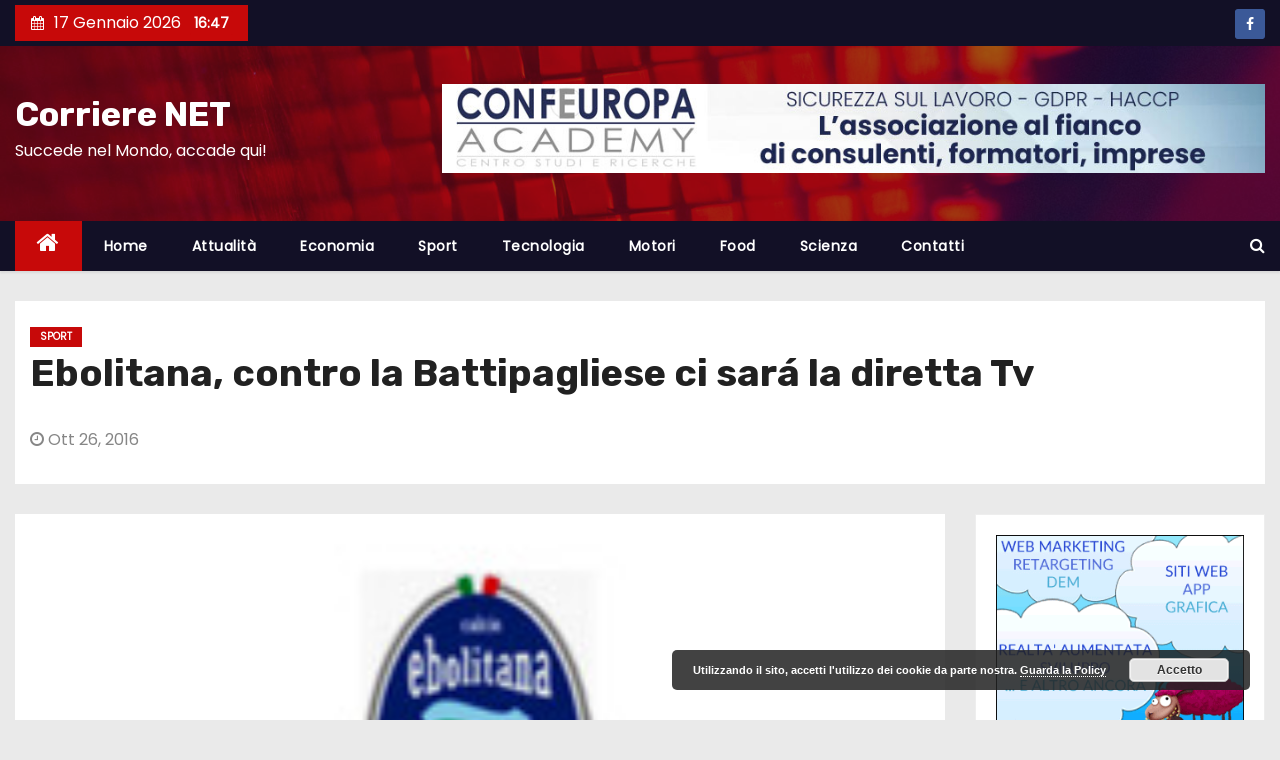

--- FILE ---
content_type: text/html; charset=UTF-8
request_url: https://corrierenet.com/i-tifosi-biancazzurri-potranno-vedere-il-derby-nonostante-il-divieto-di-trasferta-sar-allestito-un-maxi-schermo-nel-centro-della-citt/
body_size: 13033
content:
<!-- =========================
     Page Breadcrumb   
============================== -->
<!DOCTYPE html>
<html lang="it-IT">
<head>
<meta charset="UTF-8">
<meta name="viewport" content="width=device-width, initial-scale=1">
<link rel="profile" href="http://gmpg.org/xfn/11">
<title>Ebolitana, contro la Battipagliese ci sará la diretta Tv &#8211; Corriere NET</title>
<meta name='robots' content='max-image-preview:large' />
<link rel='dns-prefetch' href='//fonts.googleapis.com' />
<link rel='dns-prefetch' href='//s.w.org' />
<link rel="alternate" type="application/rss+xml" title="Corriere NET &raquo; Feed" href="https://corrierenet.com/feed/" />
<link rel="alternate" type="application/rss+xml" title="Corriere NET &raquo; Feed dei commenti" href="https://corrierenet.com/comments/feed/" />
<link rel="alternate" type="application/rss+xml" title="Corriere NET &raquo; Ebolitana, contro la Battipagliese ci sará la diretta Tv Feed dei commenti" href="https://corrierenet.com/i-tifosi-biancazzurri-potranno-vedere-il-derby-nonostante-il-divieto-di-trasferta-sar-allestito-un-maxi-schermo-nel-centro-della-citt/feed/" />
<meta property="og:image" content="https://corrierenet.com/wp-content/uploads/2016/10/f0c4be0d62.jpeg"/>		<script type="text/javascript">
			window._wpemojiSettings = {"baseUrl":"https:\/\/s.w.org\/images\/core\/emoji\/13.0.1\/72x72\/","ext":".png","svgUrl":"https:\/\/s.w.org\/images\/core\/emoji\/13.0.1\/svg\/","svgExt":".svg","source":{"concatemoji":"https:\/\/corrierenet.com\/wp-includes\/js\/wp-emoji-release.min.js?ver=5.7.14"}};
			!function(e,a,t){var n,r,o,i=a.createElement("canvas"),p=i.getContext&&i.getContext("2d");function s(e,t){var a=String.fromCharCode;p.clearRect(0,0,i.width,i.height),p.fillText(a.apply(this,e),0,0);e=i.toDataURL();return p.clearRect(0,0,i.width,i.height),p.fillText(a.apply(this,t),0,0),e===i.toDataURL()}function c(e){var t=a.createElement("script");t.src=e,t.defer=t.type="text/javascript",a.getElementsByTagName("head")[0].appendChild(t)}for(o=Array("flag","emoji"),t.supports={everything:!0,everythingExceptFlag:!0},r=0;r<o.length;r++)t.supports[o[r]]=function(e){if(!p||!p.fillText)return!1;switch(p.textBaseline="top",p.font="600 32px Arial",e){case"flag":return s([127987,65039,8205,9895,65039],[127987,65039,8203,9895,65039])?!1:!s([55356,56826,55356,56819],[55356,56826,8203,55356,56819])&&!s([55356,57332,56128,56423,56128,56418,56128,56421,56128,56430,56128,56423,56128,56447],[55356,57332,8203,56128,56423,8203,56128,56418,8203,56128,56421,8203,56128,56430,8203,56128,56423,8203,56128,56447]);case"emoji":return!s([55357,56424,8205,55356,57212],[55357,56424,8203,55356,57212])}return!1}(o[r]),t.supports.everything=t.supports.everything&&t.supports[o[r]],"flag"!==o[r]&&(t.supports.everythingExceptFlag=t.supports.everythingExceptFlag&&t.supports[o[r]]);t.supports.everythingExceptFlag=t.supports.everythingExceptFlag&&!t.supports.flag,t.DOMReady=!1,t.readyCallback=function(){t.DOMReady=!0},t.supports.everything||(n=function(){t.readyCallback()},a.addEventListener?(a.addEventListener("DOMContentLoaded",n,!1),e.addEventListener("load",n,!1)):(e.attachEvent("onload",n),a.attachEvent("onreadystatechange",function(){"complete"===a.readyState&&t.readyCallback()})),(n=t.source||{}).concatemoji?c(n.concatemoji):n.wpemoji&&n.twemoji&&(c(n.twemoji),c(n.wpemoji)))}(window,document,window._wpemojiSettings);
		</script>
		<style type="text/css">
img.wp-smiley,
img.emoji {
	display: inline !important;
	border: none !important;
	box-shadow: none !important;
	height: 1em !important;
	width: 1em !important;
	margin: 0 .07em !important;
	vertical-align: -0.1em !important;
	background: none !important;
	padding: 0 !important;
}
</style>
	<link rel='stylesheet' id='wp-block-library-css'  href='https://corrierenet.com/wp-includes/css/dist/block-library/style.min.css?ver=5.7.14' type='text/css' media='all' />
<link rel='stylesheet' id='wpforms-gutenberg-form-selector-css'  href='https://corrierenet.com/wp-content/plugins/wpforms-lite/assets/css/wpforms-full.min.css?ver=1.7.4.2' type='text/css' media='all' />
<link rel='stylesheet' id='sm_style-css'  href='https://corrierenet.com/wp-content/plugins/share-me/assets/css/style.css?ver=5.7.14' type='text/css' media='all' />
<link rel='stylesheet' id='newses-fonts-css'  href='//fonts.googleapis.com/css?family=Rubik%3A400%2C500%2C700%7CPoppins%3A400%26display%3Dswap&#038;subset=latin%2Clatin-ext' type='text/css' media='all' />
<link rel='stylesheet' id='bootstrap-css'  href='https://corrierenet.com/wp-content/themes/newses/css/bootstrap.css?ver=5.7.14' type='text/css' media='all' />
<link rel='stylesheet' id='newses-style-css'  href='https://corrierenet.com/wp-content/themes/newses/style.css?ver=5.7.14' type='text/css' media='all' />
<link rel='stylesheet' id='newses-default-css'  href='https://corrierenet.com/wp-content/themes/newses/css/colors/default.css?ver=5.7.14' type='text/css' media='all' />
<link rel='stylesheet' id='font-awesome-css'  href='https://corrierenet.com/wp-content/plugins/elementor/assets/lib/font-awesome/css/font-awesome.min.css?ver=4.7.0' type='text/css' media='all' />
<link rel='stylesheet' id='smartmenus-css'  href='https://corrierenet.com/wp-content/themes/newses/css/jquery.smartmenus.bootstrap.css?ver=5.7.14' type='text/css' media='all' />
<link rel='stylesheet' id='newses-swiper.min-css'  href='https://corrierenet.com/wp-content/themes/newses/css/swiper.min.css?ver=5.7.14' type='text/css' media='all' />
<script type='text/javascript' src='https://corrierenet.com/wp-includes/js/jquery/jquery.min.js?ver=3.5.1' id='jquery-core-js'></script>
<script type='text/javascript' src='https://corrierenet.com/wp-includes/js/jquery/jquery-migrate.min.js?ver=3.3.2' id='jquery-migrate-js'></script>
<script type='text/javascript' src='https://corrierenet.com/wp-content/plugins/share-me/assets/js/scripts.js?ver=5.7.14' id='sm_script-js'></script>
<script type='text/javascript' src='https://corrierenet.com/wp-content/themes/newses/js/navigation.js?ver=5.7.14' id='newses-navigation-js'></script>
<script type='text/javascript' src='https://corrierenet.com/wp-content/themes/newses/js/bootstrap.js?ver=5.7.14' id='bootstrap-js'></script>
<script type='text/javascript' src='https://corrierenet.com/wp-content/themes/newses/js/jquery.marquee.js?ver=5.7.14' id='newses-marquee-js-js'></script>
<script type='text/javascript' src='https://corrierenet.com/wp-content/themes/newses/js/swiper.min.js?ver=5.7.14' id='newses-swiper.min.js-js'></script>
<script type='text/javascript' src='https://corrierenet.com/wp-content/themes/newses/js/jquery.smartmenus.js?ver=5.7.14' id='smartmenus-js-js'></script>
<script type='text/javascript' src='https://corrierenet.com/wp-content/themes/newses/js/bootstrap-smartmenus.js?ver=5.7.14' id='bootstrap-smartmenus-js-js'></script>
<link rel="https://api.w.org/" href="https://corrierenet.com/wp-json/" /><link rel="alternate" type="application/json" href="https://corrierenet.com/wp-json/wp/v2/posts/6224" /><link rel="EditURI" type="application/rsd+xml" title="RSD" href="https://corrierenet.com/xmlrpc.php?rsd" />
<link rel="wlwmanifest" type="application/wlwmanifest+xml" href="https://corrierenet.com/wp-includes/wlwmanifest.xml" /> 
<meta name="generator" content="WordPress 5.7.14" />
<link rel="canonical" href="https://corrierenet.com/i-tifosi-biancazzurri-potranno-vedere-il-derby-nonostante-il-divieto-di-trasferta-sar-allestito-un-maxi-schermo-nel-centro-della-citt/" />
<link rel='shortlink' href='https://corrierenet.com/?p=6224' />
<link rel="alternate" type="application/json+oembed" href="https://corrierenet.com/wp-json/oembed/1.0/embed?url=https%3A%2F%2Fcorrierenet.com%2Fi-tifosi-biancazzurri-potranno-vedere-il-derby-nonostante-il-divieto-di-trasferta-sar-allestito-un-maxi-schermo-nel-centro-della-citt%2F" />
<link rel="alternate" type="text/xml+oembed" href="https://corrierenet.com/wp-json/oembed/1.0/embed?url=https%3A%2F%2Fcorrierenet.com%2Fi-tifosi-biancazzurri-potranno-vedere-il-derby-nonostante-il-divieto-di-trasferta-sar-allestito-un-maxi-schermo-nel-centro-della-citt%2F&#038;format=xml" />
		<style type="text/css">
		.feedzy-rss-link-icon:after {
			content: url( "https://corrierenet.com/wp-content/plugins/feedzy-rss-feeds/img/external-link.png" );
			margin-left: 3px;
		}
	</style>
		<link rel="pingback" href="https://corrierenet.com/xmlrpc.php">        <style type="text/css">
            

            body .site-title a,
            .site-header .site-branding .site-title a:visited,
            .site-header .site-branding .site-title a:hover,
            .site-description {
                color: #fff;
            }
            
            .site-branding-text .site-title a {
                font-size: px;
            }

            @media only screen and (max-width: 640px) {
                .site-branding-text .site-title a {
                    font-size: 40px;

                }
            }

            @media only screen and (max-width: 375px) {
                .site-branding-text .site-title a {
                    font-size: 32px;

                }
            }

            
            


        </style>
        <link rel="icon" href="https://corrierenet.com/wp-content/uploads/2021/03/cropped-cropped-cropped-corrierenet-logo-2-32x32.jpg" sizes="32x32" />
<link rel="icon" href="https://corrierenet.com/wp-content/uploads/2021/03/cropped-cropped-cropped-corrierenet-logo-2-192x192.jpg" sizes="192x192" />
<link rel="apple-touch-icon" href="https://corrierenet.com/wp-content/uploads/2021/03/cropped-cropped-cropped-corrierenet-logo-2-180x180.jpg" />
<meta name="msapplication-TileImage" content="https://corrierenet.com/wp-content/uploads/2021/03/cropped-cropped-cropped-corrierenet-logo-2-270x270.jpg" />
		<style type="text/css" id="wp-custom-css">
			.wp-post-image
{
	width:100% !important;

}		</style>
		</head>
<body class="post-template-default single single-post postid-6224 single-format-standard wide elementor-default elementor-kit-111062" >
<div id="page" class="site">
<a class="skip-link screen-reader-text" href="#content">
Salta al contenuto</a>
    <!--wrapper-->
    <div class="wrapper" id="custom-background-css">
        <header class="mg-headwidget">
            <!--==================== TOP BAR ====================-->
            <div class="mg-head-detail d-none d-md-block">
      <div class="container">
        <div class="row align-items-center">
                        <div class="col-md-6 col-xs-12 col-sm-6">
                <ul class="info-left">
                            <li><i class="fa fa-calendar ml-3"></i>17 Gennaio 2026            <span class="time">  16:47</span>
                    </li>


                   </ul>
            </div>
                        <div class="col-md-6 col-xs-12">
                <ul class="mg-social info-right">
                    
                                            <li><span class="icon-soci facebook"><a  target="_blank" href="https://www.facebook.com/dev.ideas/"><i class="fa fa-facebook"></i></a></span> </li>
                                      </ul>
            </div>
                    </div>
    </div>
</div>
            <div class="clearfix"></div>
                        <div class="mg-nav-widget-area-back" style='background-image: url("https://corrierenet.com/wp-content/themes/newses/images/head-back.jpg" );'>
                        <div class="overlay">
              <div class="inner"  style="background-color:rgba(18,16,38,0.4);" >
                <div class="container">
                    <div class="mg-nav-widget-area">
                        <div class="row align-items-center">
                            <div class="col-md-4 text-center-xs">
                                                                <div class="site-branding-text">
                                <h1 class="site-title"> <a href="https://corrierenet.com/" rel="home">Corriere NET</a></h1>
                                <p class="site-description">Succede nel Mondo, accade qui!</p>
                                </div>
                                                          </div>
                                       <div class="col-md-8 text-center-xs">
                                    <div class="container">
                    <div class="row align-items-center">
                    <div class="ml-auto py-2">
                            <a class="pull-right img-fluid" href="https://confeuropacademy.org" target="_blank">
                                <img width="930" height="100" src="https://corrierenet.com/wp-content/uploads/2023/03/BANNER-CONFEUROPA.jpg" class="attachment-full size-full" alt="" loading="lazy" />                            </a>
                    </div></div></div>
                                        <!--== Top Tags ==-->
                  <div class="mg-tpt-tag-area">
                                 
                  </div>
            <!-- Trending line END -->
                  
                </div>
            
                        </div>
                    </div>
                </div>
                </div>
              </div>
          </div>
            <div class="mg-menu-full">
                <nav class="navbar navbar-expand-lg navbar-wp">
                    <div class="container">
                        <!-- Right nav -->
                    <div class="m-header align-items-center">
                        <a class="mobilehomebtn" href="https://corrierenet.com"><span class="fa fa-home"></span></a>
                        <!-- navbar-toggle -->
                        <button class="navbar-toggler collapsed mr-auto" type="button" data-toggle="collapse" data-target="#navbar-wp" aria-controls="navbarSupportedContent" aria-expanded="false" aria-label="Toggle navigation">
                          <span class="my-1 mx-2 close">X</span>
                          <span class="navbar-toggler-icon"></span>
                        </button>
                        <!-- /navbar-toggle -->
                                                <div class="dropdown show mg-search-box">
                      <a class="dropdown-toggle msearch ml-auto" href="#" role="button" id="dropdownMenuLink" data-toggle="dropdown" aria-haspopup="true" aria-expanded="false">
                       <i class="fa fa-search"></i>
                      </a>
                      <div class="dropdown-menu searchinner" aria-labelledby="dropdownMenuLink">
                        <form role="search" method="get" id="searchform" action="https://corrierenet.com/">
  <div class="input-group">
    <input type="search" class="form-control" placeholder="Cerca" value="" name="s" />
    <span class="input-group-btn btn-default">
    <button type="submit" class="btn"> <i class="fa fa-search"></i> </button>
    </span> </div>
</form>                      </div>
                    </div>
                                            </div>
                    <!-- /Right nav -->
                    <!-- Navigation -->
                    <div class="collapse navbar-collapse" id="navbar-wp">
                        
                            <ul id="menu-menu-1" class="nav navbar-nav mr-auto"><li class="active home"><a class="nav-link homebtn" title="Home" href="https://corrierenet.com"><span class='fa fa-home'></span></a></li><li id="menu-item-54" class="menu-item menu-item-type-custom menu-item-object-custom menu-item-home menu-item-54"><a class="nav-link" title="Home" href="http://corrierenet.com/">Home</a></li>
<li id="menu-item-57" class="menu-item menu-item-type-taxonomy menu-item-object-category menu-item-57"><a class="nav-link" title="Attualità" href="https://corrierenet.com/category/attualita/">Attualità</a></li>
<li id="menu-item-62" class="menu-item menu-item-type-taxonomy menu-item-object-category menu-item-62"><a class="nav-link" title="Economia" href="https://corrierenet.com/category/economia/">Economia</a></li>
<li id="menu-item-58" class="menu-item menu-item-type-taxonomy menu-item-object-category current-post-ancestor current-menu-parent current-post-parent menu-item-58"><a class="nav-link" title="Sport" href="https://corrierenet.com/category/sport/">Sport</a></li>
<li id="menu-item-56" class="menu-item menu-item-type-taxonomy menu-item-object-category menu-item-56"><a class="nav-link" title="Tecnologia" href="https://corrierenet.com/category/tecnologia/">Tecnologia</a></li>
<li id="menu-item-59" class="menu-item menu-item-type-taxonomy menu-item-object-category menu-item-59"><a class="nav-link" title="Motori" href="https://corrierenet.com/category/motori/">Motori</a></li>
<li id="menu-item-60" class="menu-item menu-item-type-taxonomy menu-item-object-category menu-item-60"><a class="nav-link" title="Food" href="https://corrierenet.com/category/food/">Food</a></li>
<li id="menu-item-61" class="menu-item menu-item-type-taxonomy menu-item-object-category menu-item-61"><a class="nav-link" title="Scienza" href="https://corrierenet.com/category/scienza/">Scienza</a></li>
<li id="menu-item-132" class="menu-item menu-item-type-post_type menu-item-object-page menu-item-132"><a class="nav-link" title="Contatti" href="https://corrierenet.com/contatti/">Contatti</a></li>
</ul>                    </div>   
                    <!--/ Navigation -->
                    <!-- Right nav -->
                    <div class="desk-header pl-3 ml-auto my-2 my-lg-0 position-relative align-items-center">
                        <!-- /navbar-toggle -->
                                                <div class="dropdown show mg-search-box">
                      <a class="dropdown-toggle msearch ml-auto" href="#" role="button" id="dropdownMenuLink" data-toggle="dropdown" aria-haspopup="true" aria-expanded="false">
                       <i class="fa fa-search"></i>
                      </a>
                      <div class="dropdown-menu searchinner" aria-labelledby="dropdownMenuLink">
                        <form role="search" method="get" id="searchform" action="https://corrierenet.com/">
  <div class="input-group">
    <input type="search" class="form-control" placeholder="Cerca" value="" name="s" />
    <span class="input-group-btn btn-default">
    <button type="submit" class="btn"> <i class="fa fa-search"></i> </button>
    </span> </div>
</form>                      </div>
                    </div>
                                            </div>
                    <!-- /Right nav --> 
                  </div>
                </nav>
            </div>
        </header>
        <div class="clearfix"></div>
        <!--== /Top Tags ==-->
                        <!--== Home Slider ==-->
                <!--==/ Home Slider ==-->
        <!--==================== Newses breadcrumb section ====================-->
<!-- =========================
     Page Content Section      
============================== -->
<main id="content">
    <!--container-->
    <div class="container">
      <!--row-->
      <div class="row">
        <div class="col-md-12">
          <div class="mg-header mb-30">
                                        <div class="mg-blog-category mb-1"> 
                      <a class="newses-categories category-color-1" href="https://corrierenet.com/category/sport/" alt="Visualizza tutti gli articoli in Sport"> 
                                 Sport
                             </a>                </div>
                                  <h1 class="title">Ebolitana, contro la Battipagliese ci sará la diretta Tv</h1>
              <div class="media mg-info-author-block"> 
                                    <div class="media-body">
                                                            <span class="mg-blog-date"><i class="fa fa-clock-o"></i> 
                      Ott 26, 2016</span>
                                      </div>
                </div>
                          </div>
        </div>
        <!--col-md-->
                                                <div class="col-md-9">
                    		                  <div class="mg-blog-post-box"> 
              <img width="232" height="121" src="https://corrierenet.com/wp-content/uploads/2016/10/f0c4be0d62.jpeg" class="img-responsive wp-post-image" alt="" loading="lazy" />              <article class="small single p-3">
                <div>
<div>
<p />
<p>mercoledì 26 ottobre 2016 09:23</p>
</div>
<div>
<div /></div>
</p>
<p><span><strong>EBOLI </strong>&#8211; La notizia è ufficiale, dopo lo stop alla trasferta di Battipaglia, per i tifosi dell&#8217;Ebolitana, ci sarà la diretta tv, visibile sul digitale terrestre, canale 663 Sudtv. Ad annunciarlo il presidente onorario dell&#8217;Ebolitana, Fausto Vecchio: «<em>Grazie alla sensibilità del presidente della Battipagliese, Mario Palmentieri, e all&#8217;emittente Sudtv canale 663 del digitale terrestre, siamo riusciti ad avere la diretta del derby tra Battipagliese ed Ebolitana, che si disputerà domenica alle 14.30. Devo rimarcare che la dirigenza battipagliese ha immediatamente compreso che tutti avevano il diritto di vedere questa partita tanto speciale, e subito hanno concesso la diretta, così come Sudtv. Questo sforzo è stato necessario per permettere a tutti i simpatizzanti e tifosi dell&#8217;Ebolitana, di poter vedere la partita, dopo il divieto di trasferta per i tifosi. Pertanto tutti domenica potranno seguire la partita sintonizzandosi sul Sudtv canale 663</em>». Inoltre ha messo in evidenza il presidente onorario Fausto Vecchio che: <em>«Sarà allestito un maxi schermo nel centro della città di Eboli, per poter assistere al derby, questo grazie allo sforzo della società e del presidente Fiorentino Reppucci</em>a». Vecchio infine lancia un messaggio: «<em>Domenica sarà una festa dello sport, all&#8217;insegna di un nuovo derby tra Ebolitana e Battipagliese. Ovviamente l&#8217;Ebolitana, è motivatissima come il tecnico Salvatore Nastri, che da Ebolitano sente ancor di più questa gara. Sarà certamente uno spettacolo, perchè sono due formazioni molto competitive</em>».</span></p>
<p><a target="_blank" href="http://www.corrieredellosport.it/calcio/dilettanti/campania/"><br />
<br /></a></p>
<p><span><a target="_blank" href="http://www.corrieredellosport.it/calcio/dilettanti/campania/">Tutto sui Dilettanti Campania</a></span></p>
<aside>
<div />
<div /></aside>
</div>
                                                     <script>
    function pinIt()
    {
      var e = document.createElement('script');
      e.setAttribute('type','text/javascript');
      e.setAttribute('charset','UTF-8');
      e.setAttribute('src','https://assets.pinterest.com/js/pinmarklet.js?r='+Math.random()*99999999);
      document.body.appendChild(e);
    }
    </script>
                     <div class="post-share">
                          <div class="post-share-icons cf">
                           
                              <a href="https://www.facebook.com/sharer.php?u=https://corrierenet.com/i-tifosi-biancazzurri-potranno-vedere-il-derby-nonostante-il-divieto-di-trasferta-sar-allestito-un-maxi-schermo-nel-centro-della-citt/" class="link facebook" target="_blank" >
                                <i class="fa fa-facebook"></i></a>
                            
            
                              <a href="http://twitter.com/share?url=https://corrierenet.com/i-tifosi-biancazzurri-potranno-vedere-il-derby-nonostante-il-divieto-di-trasferta-sar-allestito-un-maxi-schermo-nel-centro-della-citt/&#038;text=Ebolitana%2C%20contro%20la%20Battipagliese%20ci%20sar%C3%A1%20la%20diretta%20Tv" class="link twitter" target="_blank">
                                <i class="fa fa-twitter"></i></a>
            
                              <a href="mailto:?subject=Ebolitana,%20contro%20la%20Battipagliese%20ci%20sará%20la%20diretta%20Tv&#038;body=https://corrierenet.com/i-tifosi-biancazzurri-potranno-vedere-il-derby-nonostante-il-divieto-di-trasferta-sar-allestito-un-maxi-schermo-nel-centro-della-citt/" class="link email" target="_blank" >
                                <i class="fa fa-envelope-o"></i></a>


                              <a href="https://www.linkedin.com/sharing/share-offsite/?url=https://corrierenet.com/i-tifosi-biancazzurri-potranno-vedere-il-derby-nonostante-il-divieto-di-trasferta-sar-allestito-un-maxi-schermo-nel-centro-della-citt/&#038;title=Ebolitana%2C%20contro%20la%20Battipagliese%20ci%20sar%C3%A1%20la%20diretta%20Tv" class="link linkedin" target="_blank" >
                                <i class="fa fa-linkedin"></i></a>

                             <a href="https://telegram.me/share/url?url=https://corrierenet.com/i-tifosi-biancazzurri-potranno-vedere-il-derby-nonostante-il-divieto-di-trasferta-sar-allestito-un-maxi-schermo-nel-centro-della-citt/&#038;text&#038;title=Ebolitana%2C%20contro%20la%20Battipagliese%20ci%20sar%C3%A1%20la%20diretta%20Tv" class="link telegram" target="_blank" >
                                <i class="fa fa-telegram"></i></a>

                              <a href="javascript:pinIt();" class="link pinterest"><i class="fa fa-pinterest"></i></a>    
                          </div>
                    </div>

                                <div class="clearfix mb-3"></div>
                
	<nav class="navigation post-navigation" role="navigation" aria-label="Articoli">
		<h2 class="screen-reader-text">Navigazione articoli</h2>
		<div class="nav-links"><div class="nav-previous"><a href="https://corrierenet.com/il-tecnico-allultima-spiaggia-in-caso-di-esonero-ecco-i-candidati-da-pioli-a-blanc-da-guidolin-a-leonardo/" rel="prev">De Boer in bilico. L’inter studia le alternative <div class="fa fa-angle-double-right"></div><span></span></a></div><div class="nav-next"><a href="https://corrierenet.com/warriors-umiliati-in-casa-da-san-antonio-alla-prima-stagionale-i-cavaliers-si-avvicinano-in-quota/" rel="next"><div class="fa fa-angle-double-left"></div><span></span> Nba, Golden State ko: il titolo sale a 1,90</a></div></div>
	</nav>                          </article>

              

            </div>
            <div class="clearfix mb-4"></div>
                                      <div class="wd-back">
                        <!--Start mg-realated-slider -->
                        <div class="mg-sec-title st3">
                            <!-- mg-sec-title -->
                                                        <h4><span class="bg">Articoli correlati</span></h4>
                        </div>
                        <!-- // mg-sec-title -->
                           <div class="small-list-post row">
                                <!-- featured_post -->
                                                                                                        <!-- blog -->
                                  <div class="small-post media col-md-6 col-sm-6 col-xs-12">
                                    <div class="img-small-post back-img" style="background-image: url('https://corrierenet.com/wp-content/uploads/2026/01/125431135-6ece4725-6bfd-4b8f-92be-1f1441493946-s4tmPC.jpeg');">
                                      <a href="https://corrierenet.com/il-cordoglio-della-juve-innesca-la-bufera-sui-social/" class="link-div"></a>
                                    </div>
                                    <div class="small-post-content media-body">
                                                                                  <div class="mg-blog-category"> <a class="newses-categories category-color-1" href="https://corrierenet.com/category/attualita/" alt="Visualizza tutti gli articoli in Attualità"> 
                                 Attualità
                             </a><a class="newses-categories category-color-1" href="https://corrierenet.com/category/sport/" alt="Visualizza tutti gli articoli in Sport"> 
                                 Sport
                             </a>                                          </div>                                         <!-- small-post-content -->
                                        <h5 class="title"><a href="https://corrierenet.com/il-cordoglio-della-juve-innesca-la-bufera-sui-social/" title="Permalink to: Il cordoglio della Juve innesca la bufera sui social">
                                              Il cordoglio della Juve innesca la bufera sui social</a></h5>
                                        <!-- // title_small_post -->
                                           <div class="mg-blog-meta"> 
                                                                                          <span class="mg-blog-date"><i class="fa fa-clock-o"></i><a href="https://corrierenet.com/J/00/">
                                            J Gen, 2026</a></span>
                                                                                        <a href="https://corrierenet.com/author/"> <i class="fa fa-user-circle-o"></i> </a>
                                             
                                                                                      </div>
                                    </div>
                                  </div>
                                    <!-- blog -->
                                                                                                          <!-- blog -->
                                  <div class="small-post media col-md-6 col-sm-6 col-xs-12">
                                    <div class="img-small-post back-img" style="background-image: url('https://corrierenet.com/wp-content/uploads/2026/01/122724548-0e3d2dbf-c640-4675-ba69-a4008b6e9cbc-HYnYh6.jpeg');">
                                      <a href="https://corrierenet.com/chiamatemi-rocco-laddio-a-commisso-focoso-patron-viola/" class="link-div"></a>
                                    </div>
                                    <div class="small-post-content media-body">
                                                                                  <div class="mg-blog-category"> <a class="newses-categories category-color-1" href="https://corrierenet.com/category/attualita/" alt="Visualizza tutti gli articoli in Attualità"> 
                                 Attualità
                             </a><a class="newses-categories category-color-1" href="https://corrierenet.com/category/sport/" alt="Visualizza tutti gli articoli in Sport"> 
                                 Sport
                             </a>                                          </div>                                         <!-- small-post-content -->
                                        <h5 class="title"><a href="https://corrierenet.com/chiamatemi-rocco-laddio-a-commisso-focoso-patron-viola/" title="Permalink to: &#8220;Chiamatemi Rocco&#8221;, l&#8217;addio a Commisso focoso patron Viola">
                                              &#8220;Chiamatemi Rocco&#8221;, l&#8217;addio a Commisso focoso patron Viola</a></h5>
                                        <!-- // title_small_post -->
                                           <div class="mg-blog-meta"> 
                                                                                          <span class="mg-blog-date"><i class="fa fa-clock-o"></i><a href="https://corrierenet.com/J/00/">
                                            J Gen, 2026</a></span>
                                                                                        <a href="https://corrierenet.com/author/"> <i class="fa fa-user-circle-o"></i> </a>
                                             
                                                                                      </div>
                                    </div>
                                  </div>
                                    <!-- blog -->
                                                                                                          <!-- blog -->
                                  <div class="small-post media col-md-6 col-sm-6 col-xs-12">
                                    <div class="img-small-post back-img" style="background-image: url('https://corrierenet.com/wp-content/uploads/2026/01/082033919-f71594b5-f1d6-47ed-ba6a-321838557cce-fduwWS.jpeg');">
                                      <a href="https://corrierenet.com/e-morto-rocco-commisso-presidente-della-fiorentina-aveva-76-anni/" class="link-div"></a>
                                    </div>
                                    <div class="small-post-content media-body">
                                                                                  <div class="mg-blog-category"> <a class="newses-categories category-color-1" href="https://corrierenet.com/category/attualita/" alt="Visualizza tutti gli articoli in Attualità"> 
                                 Attualità
                             </a><a class="newses-categories category-color-1" href="https://corrierenet.com/category/sport/" alt="Visualizza tutti gli articoli in Sport"> 
                                 Sport
                             </a>                                          </div>                                         <!-- small-post-content -->
                                        <h5 class="title"><a href="https://corrierenet.com/e-morto-rocco-commisso-presidente-della-fiorentina-aveva-76-anni/" title="Permalink to: E&#8217; morto Rocco Commisso, presidente della Fiorentina. Aveva 76 anni">
                                              E&#8217; morto Rocco Commisso, presidente della Fiorentina. Aveva 76 anni</a></h5>
                                        <!-- // title_small_post -->
                                           <div class="mg-blog-meta"> 
                                                                                          <span class="mg-blog-date"><i class="fa fa-clock-o"></i><a href="https://corrierenet.com/J/00/">
                                            J Gen, 2026</a></span>
                                                                                        <a href="https://corrierenet.com/author/"> <i class="fa fa-user-circle-o"></i> </a>
                                             
                                                                                      </div>
                                    </div>
                                  </div>
                                    <!-- blog -->
                                                                </div>
                            
                    </div>
                    <!--End mg-realated-slider -->
          
      </div>
             <!--sidebar-->
          <!--col-md-3-->
            <aside class="col-md-3">
                  
	<div id="sidebar-right" class="mg-sidebar">
		<div id="text-14" class="mg-widget widget_text">			<div class="textwidget"><p><a href="http://developideas.biz" target="”_blank”" rel="noopener"><img src="https://corrierenet.com/gif/Develop-banner2.gif"></a></p>
</div>
		</div><div id="text-15" class="mg-widget widget_text">			<div class="textwidget"><p><!--<a href="http://www.professionistisurichiesta.it" target="_blank" rel="noopener"><img src="https://corrierenet.com/wp-content/uploads/2016/07/psr-banner.jpg"></a>--></p>
<p><a href="http://www.superstocktravel.com/affiliati/code.php?code=W77S,SS820"><img src="https://corrierenet.com/wp-content/uploads/2019/07/BANQ_STT.jpg"></a></p>
</div>
		</div><div id="categories-2" class="mg-widget widget_categories"><div class="mg-wid-title"><h6><span class="bg">Categorie</span></h6></div>
			<ul>
					<li class="cat-item cat-item-2"><a href="https://corrierenet.com/category/attualita/" title="Attualità">Attualità</a> (59.528)
</li>
	<li class="cat-item cat-item-3"><a href="https://corrierenet.com/category/economia/" title="Economia">Economia</a> (15.374)
</li>
	<li class="cat-item cat-item-7"><a href="https://corrierenet.com/category/food/" title="Food">Food</a> (2.257)
</li>
	<li class="cat-item cat-item-6"><a href="https://corrierenet.com/category/motori/" title="Motori">Motori</a> (15.949)
</li>
	<li class="cat-item cat-item-8"><a href="https://corrierenet.com/category/scienza/" title="Scienza">Scienza</a> (8.145)
</li>
	<li class="cat-item cat-item-5"><a href="https://corrierenet.com/category/sport/" title="Sport">Sport</a> (30.180)
</li>
	<li class="cat-item cat-item-4"><a href="https://corrierenet.com/category/tecnologia/" title="Tecnologia">Tecnologia</a> (9.771)
</li>
			</ul>

			</div>
		<div id="recent-posts-3" class="mg-widget widget_recent_entries">
		<div class="mg-wid-title"><h6><span class="bg">Ultime news</span></h6></div>
		<ul>
											<li>
					<a href="https://corrierenet.com/crans-montana-il-caos-autopsie-e-lira-dei-parenti-delle-vittime/">Crans Montana, il &#8220;caos autopsie&#8221; e l&#8217;ira dei parenti delle vittime</a>
											<span class="post-date">17 Gennaio 2026</span>
									</li>
											<li>
					<a href="https://corrierenet.com/sfruttamento-della-prostituzione-nei-night-club-cinque-misure-cautelari-tra-padova-e-venezia/">Sfruttamento della prostituzione nei night club: cinque misure cautelari tra Padova e Venezia</a>
											<span class="post-date">17 Gennaio 2026</span>
									</li>
											<li>
					<a href="https://corrierenet.com/il-cordoglio-della-juve-innesca-la-bufera-sui-social/">Il cordoglio della Juve innesca la bufera sui social</a>
											<span class="post-date">17 Gennaio 2026</span>
									</li>
											<li>
					<a href="https://corrierenet.com/hyundai-ioniq-9-miglior-suv-al-mondo-per-la-giuria-dei-womens-worldwide-car-of-the-year/">Hyundai Ioniq 9, miglior SUV al mondo per la giuria dei Women’s Worldwide Car of the Year</a>
											<span class="post-date">17 Gennaio 2026</span>
									</li>
											<li>
					<a href="https://corrierenet.com/chiamatemi-rocco-laddio-a-commisso-focoso-patron-viola/">&#8220;Chiamatemi Rocco&#8221;, l&#8217;addio a Commisso focoso patron Viola</a>
											<span class="post-date">17 Gennaio 2026</span>
									</li>
											<li>
					<a href="https://corrierenet.com/mattarella-a-laquila-capitale-della-cultura-2026-strumento-di-convivenza-e-pace/">Mattarella a L&#8217;Aquila &#8220;capitale della Cultura 2026&#8221;: &#8220;Strumento di convivenza e pace&#8221;</a>
											<span class="post-date">17 Gennaio 2026</span>
									</li>
											<li>
					<a href="https://corrierenet.com/morto-lo-studente-accoltellato-a-scuola-a-la-spezia-attesa-lispezione-dellistituto/">Morto lo studente accoltellato a scuola a La Spezia: attesa l&#8217;ispezione dell&#8217;istituto</a>
											<span class="post-date">17 Gennaio 2026</span>
									</li>
											<li>
					<a href="https://corrierenet.com/e-il-pizza-day-in-italia-10-milioni-di-famiglie-la-fanno-in-casa-2/">E&#8217; il Pizza day: in Italia 10 milioni di famiglie la fanno in casa</a>
											<span class="post-date">17 Gennaio 2026</span>
									</li>
											<li>
					<a href="https://corrierenet.com/jeff-bezos-contro-tesla-il-pick-up-elettrico-low-cost-mette-pressione-a-musk/">Jeff Bezos contro Tesla, il pick-up elettrico low-cost mette pressione a Musk</a>
											<span class="post-date">17 Gennaio 2026</span>
									</li>
											<li>
					<a href="https://corrierenet.com/e-il-pizza-day-in-italia-10-milioni-di-famiglie-la-fanno-in-casa/">E&#8217; il Pizza day: in Italia 10 milioni di famiglie la fanno in casa</a>
											<span class="post-date">17 Gennaio 2026</span>
									</li>
					</ul>

		</div>	</div>
            </aside>
          <!--/col-md-3-->
      <!--/sidebar-->
          </div>
  </div>
</main>
  <div class="container mg-posts-sec-inner">
        <div class="missed-inner wd-back">
        <div class="small-list-post row">
                        <div class="col-md-12">
                <div class="mg-sec-title st3">
                    <!-- mg-sec-title -->
                    <h4><span class="bg">You missed</span></h4>
                </div>
            </div>
                            <!--col-md-3-->
                <div class="col-md-3 col-sm-6 pulse animated">
                <div class="mg-blog-post-box sm mb-0">
                                      <div class="mg-blog-thumb md back-img" style="background-image: url('https://corrierenet.com/wp-content/uploads/2026/01/100016028-aed9b0be-1de1-49ba-876e-2467c53956bf-ozWSOK.jpeg');">
                      <a href="https://corrierenet.com/crans-montana-il-caos-autopsie-e-lira-dei-parenti-delle-vittime/" class="link-div"></a>
                    <div class="mg-blog-category">
                      <a class="newses-categories category-color-1" href="https://corrierenet.com/category/attualita/" alt="Visualizza tutti gli articoli in Attualità"> 
                                 Attualità
                             </a>                      </div>
                      <span class="post-form"><i class="fa fa-camera"></i></span>
                </div>
                    <article class="small px-0 mt-2">
                      <h4 class="title"> <a href="https://corrierenet.com/crans-montana-il-caos-autopsie-e-lira-dei-parenti-delle-vittime/" title="Permalink to: Crans Montana, il &#8220;caos autopsie&#8221; e l&#8217;ira dei parenti delle vittime"> Crans Montana, il &#8220;caos autopsie&#8221; e l&#8217;ira dei parenti delle vittime</a> </h4>
                          <div class="mg-blog-meta">
        <span class="mg-blog-date"><i class="fa fa-clock-o"></i>
         <a href="https://corrierenet.com/2026/01/">
         Gen 17, 2026</a></span>
             </div>
                        </article>
                </div>
            </div>
            <!--/col-md-3-->
                         <!--col-md-3-->
                <div class="col-md-3 col-sm-6 pulse animated">
                <div class="mg-blog-post-box sm mb-0">
                                      <div class="mg-blog-thumb md back-img" style="background-image: url('https://corrierenet.com/wp-content/uploads/2026/01/133003073-3ae7a62e-c70e-4d51-93be-2674a112edfa-nTXFdQ.jpeg');">
                      <a href="https://corrierenet.com/sfruttamento-della-prostituzione-nei-night-club-cinque-misure-cautelari-tra-padova-e-venezia/" class="link-div"></a>
                    <div class="mg-blog-category">
                      <a class="newses-categories category-color-1" href="https://corrierenet.com/category/attualita/" alt="Visualizza tutti gli articoli in Attualità"> 
                                 Attualità
                             </a>                      </div>
                      <span class="post-form"><i class="fa fa-camera"></i></span>
                </div>
                    <article class="small px-0 mt-2">
                      <h4 class="title"> <a href="https://corrierenet.com/sfruttamento-della-prostituzione-nei-night-club-cinque-misure-cautelari-tra-padova-e-venezia/" title="Permalink to: Sfruttamento della prostituzione nei night club: cinque misure cautelari tra Padova e Venezia"> Sfruttamento della prostituzione nei night club: cinque misure cautelari tra Padova e Venezia</a> </h4>
                          <div class="mg-blog-meta">
        <span class="mg-blog-date"><i class="fa fa-clock-o"></i>
         <a href="https://corrierenet.com/2026/01/">
         Gen 17, 2026</a></span>
             </div>
                        </article>
                </div>
            </div>
            <!--/col-md-3-->
                         <!--col-md-3-->
                <div class="col-md-3 col-sm-6 pulse animated">
                <div class="mg-blog-post-box sm mb-0">
                                      <div class="mg-blog-thumb md back-img" style="background-image: url('https://corrierenet.com/wp-content/uploads/2026/01/125431135-6ece4725-6bfd-4b8f-92be-1f1441493946-s4tmPC.jpeg');">
                      <a href="https://corrierenet.com/il-cordoglio-della-juve-innesca-la-bufera-sui-social/" class="link-div"></a>
                    <div class="mg-blog-category">
                      <a class="newses-categories category-color-1" href="https://corrierenet.com/category/attualita/" alt="Visualizza tutti gli articoli in Attualità"> 
                                 Attualità
                             </a><a class="newses-categories category-color-1" href="https://corrierenet.com/category/sport/" alt="Visualizza tutti gli articoli in Sport"> 
                                 Sport
                             </a>                      </div>
                      <span class="post-form"><i class="fa fa-camera"></i></span>
                </div>
                    <article class="small px-0 mt-2">
                      <h4 class="title"> <a href="https://corrierenet.com/il-cordoglio-della-juve-innesca-la-bufera-sui-social/" title="Permalink to: Il cordoglio della Juve innesca la bufera sui social"> Il cordoglio della Juve innesca la bufera sui social</a> </h4>
                          <div class="mg-blog-meta">
        <span class="mg-blog-date"><i class="fa fa-clock-o"></i>
         <a href="https://corrierenet.com/2026/01/">
         Gen 17, 2026</a></span>
             </div>
                        </article>
                </div>
            </div>
            <!--/col-md-3-->
                         <!--col-md-3-->
                <div class="col-md-3 col-sm-6 pulse animated">
                <div class="mg-blog-post-box sm mb-0">
                                      <div class="mg-blog-thumb md back-img" style="background-image: url('https://corrierenet.com/wp-content/uploads/2026/01/Hyundai-IONIQ-9-T1SyfF.jpeg');">
                      <a href="https://corrierenet.com/hyundai-ioniq-9-miglior-suv-al-mondo-per-la-giuria-dei-womens-worldwide-car-of-the-year/" class="link-div"></a>
                    <div class="mg-blog-category">
                      <a class="newses-categories category-color-1" href="https://corrierenet.com/category/attualita/" alt="Visualizza tutti gli articoli in Attualità"> 
                                 Attualità
                             </a><a class="newses-categories category-color-1" href="https://corrierenet.com/category/motori/" alt="Visualizza tutti gli articoli in Motori"> 
                                 Motori
                             </a>                      </div>
                      <span class="post-form"><i class="fa fa-camera"></i></span>
                </div>
                    <article class="small px-0 mt-2">
                      <h4 class="title"> <a href="https://corrierenet.com/hyundai-ioniq-9-miglior-suv-al-mondo-per-la-giuria-dei-womens-worldwide-car-of-the-year/" title="Permalink to: Hyundai Ioniq 9, miglior SUV al mondo per la giuria dei Women’s Worldwide Car of the Year"> Hyundai Ioniq 9, miglior SUV al mondo per la giuria dei Women’s Worldwide Car of the Year</a> </h4>
                          <div class="mg-blog-meta">
        <span class="mg-blog-date"><i class="fa fa-clock-o"></i>
         <a href="https://corrierenet.com/2026/01/">
         Gen 17, 2026</a></span>
             </div>
                        </article>
                </div>
            </div>
            <!--/col-md-3-->
                     

                </div>
            </div>
        </div>
<!--==================== FOOTER AREA ====================-->
        <footer> 
            <div class="overlay" style="background-color: ;">
                <!--Start mg-footer-widget-area-->
                                 <div class="mg-footer-widget-area">
                    <div class="container">
                        <div class="row">
                          <div class="col-md-4 col-sm-6"><div id="nav_menu-2" class="mg-widget widget_nav_menu"><div class="menu-menu-1-container"><ul id="menu-menu-2" class="menu"><li class="menu-item menu-item-type-custom menu-item-object-custom menu-item-home menu-item-54"><a href="http://corrierenet.com/">Home</a></li>
<li class="menu-item menu-item-type-taxonomy menu-item-object-category menu-item-57"><a href="https://corrierenet.com/category/attualita/">Attualità</a></li>
<li class="menu-item menu-item-type-taxonomy menu-item-object-category menu-item-62"><a href="https://corrierenet.com/category/economia/">Economia</a></li>
<li class="menu-item menu-item-type-taxonomy menu-item-object-category current-post-ancestor current-menu-parent current-post-parent menu-item-58"><a href="https://corrierenet.com/category/sport/">Sport</a></li>
<li class="menu-item menu-item-type-taxonomy menu-item-object-category menu-item-56"><a href="https://corrierenet.com/category/tecnologia/">Tecnologia</a></li>
<li class="menu-item menu-item-type-taxonomy menu-item-object-category menu-item-59"><a href="https://corrierenet.com/category/motori/">Motori</a></li>
<li class="menu-item menu-item-type-taxonomy menu-item-object-category menu-item-60"><a href="https://corrierenet.com/category/food/">Food</a></li>
<li class="menu-item menu-item-type-taxonomy menu-item-object-category menu-item-61"><a href="https://corrierenet.com/category/scienza/">Scienza</a></li>
<li class="menu-item menu-item-type-post_type menu-item-object-page menu-item-132"><a href="https://corrierenet.com/contatti/">Contatti</a></li>
</ul></div></div></div><div class="col-md-4 col-sm-6"><div id="text-18" class="mg-widget widget_text"><h6>Contattaci</h6>			<div class="textwidget"><div class="wpforms-container wpforms-container-full" id="wpforms-110589"><form id="wpforms-form-110589" class="wpforms-validate wpforms-form" data-formid="110589" method="post" enctype="multipart/form-data" action="/i-tifosi-biancazzurri-potranno-vedere-il-derby-nonostante-il-divieto-di-trasferta-sar-allestito-un-maxi-schermo-nel-centro-della-citt/" data-token="ed9c2ec3ea2ea5a8116fc4a0c20d3ae2"><noscript class="wpforms-error-noscript">Abilita JavaScript nel browser per completare questo modulo.</noscript><div class="wpforms-field-container"><div id="wpforms-110589-field_0-container" class="wpforms-field wpforms-field-name" data-field-id="0"><label class="wpforms-field-label" for="wpforms-110589-field_0">Nome <span class="wpforms-required-label">*</span></label><div class="wpforms-field-row wpforms-field-medium"><div class="wpforms-field-row-block wpforms-first wpforms-one-half"><input type="text" id="wpforms-110589-field_0" class="wpforms-field-name-first wpforms-field-required" name="wpforms[fields][0][first]" required><label for="wpforms-110589-field_0" class="wpforms-field-sublabel after ">Nome</label></div><div class="wpforms-field-row-block wpforms-one-half"><input type="text" id="wpforms-110589-field_0-last" class="wpforms-field-name-last wpforms-field-required" name="wpforms[fields][0][last]" required><label for="wpforms-110589-field_0-last" class="wpforms-field-sublabel after ">Cognome</label></div></div></div><div id="wpforms-110589-field_1-container" class="wpforms-field wpforms-field-email" data-field-id="1"><label class="wpforms-field-label" for="wpforms-110589-field_1">Email <span class="wpforms-required-label">*</span></label><input type="email" id="wpforms-110589-field_1" class="wpforms-field-medium wpforms-field-required" name="wpforms[fields][1]" required></div><div id="wpforms-110589-field_4-container" class="wpforms-field wpforms-field-text" data-field-id="4"><label class="wpforms-field-label" for="wpforms-110589-field_4">Telefono (opzionale)</label><input type="text" id="wpforms-110589-field_4" class="wpforms-field-medium" name="wpforms[fields][4]" ></div><div id="wpforms-110589-field_2-container" class="wpforms-field wpforms-field-textarea" data-field-id="2"><label class="wpforms-field-label" for="wpforms-110589-field_2">Mesaggio <span class="wpforms-required-label">*</span></label><textarea id="wpforms-110589-field_2" class="wpforms-field-medium wpforms-field-required" name="wpforms[fields][2]" required></textarea></div><div id="wpforms-110589-field_5-container" class="wpforms-field wpforms-field-checkbox" data-field-id="5"><label class="wpforms-field-label" for="wpforms-110589-field_5">Informativa ex Regolamento Europeo 679/2016 <span class="wpforms-required-label">*</span></label><ul id="wpforms-110589-field_5" class="wpforms-field-required"><li class="choice-1 depth-1"><input type="checkbox" id="wpforms-110589-field_5_1" name="wpforms[fields][5][]" value="Autorizzo al trattamento dei dati forniti per finalità di evasione della richiesta pervenuta" required ><label class="wpforms-field-label-inline" for="wpforms-110589-field_5_1">Autorizzo al trattamento dei dati forniti per finalità di evasione della richiesta pervenuta</label></li></ul></div></div><div class="wpforms-recaptcha-container wpforms-is-recaptcha"><div class="g-recaptcha" data-sitekey="6LcqYzEgAAAAAGGRXPf1Yv5NBYU6Bwj9HUW4pUUD"></div><input type="text" name="g-recaptcha-hidden" class="wpforms-recaptcha-hidden" style="position:absolute!important;clip:rect(0,0,0,0)!important;height:1px!important;width:1px!important;border:0!important;overflow:hidden!important;padding:0!important;margin:0!important;" required></div><div class="wpforms-submit-container"><input type="hidden" name="wpforms[id]" value="110589"><input type="hidden" name="wpforms[author]" value="2"><input type="hidden" name="wpforms[post_id]" value="6224"><button type="submit" name="wpforms[submit]" id="wpforms-submit-110589" class="wpforms-submit" data-alt-text="Invio in corso..." data-submit-text="INVIA RICHIESTA" aria-live="assertive" value="wpforms-submit">INVIA RICHIESTA</button></div></form></div>  <!-- .wpforms-container -->
</div>
		</div></div>                        </div>
                        <!--/row-->
                    </div>
                    <!--/container-->
                </div>
                                 <!--End mg-footer-widget-area-->
                <!--Start mg-footer-widget-area-->
                <div class="mg-footer-bottom-area">
                    <div class="container">
                        <div class="divide-line"></div>
                        <div class="row align-items-center">
                            <!--col-md-4-->
                            <div class="col-md-6">
                                                             <div class="site-branding-text">
                              <h1 class="site-title"> <a href="https://corrierenet.com/" rel="home">Corriere NET</a></h1>
                              <p class="site-description">Succede nel Mondo, accade qui!</p>
                              </div>
                                                          </div>

                              
                        </div>
                        <!--/row-->
                    </div>
                    <!--/container-->
                </div>
                <!--End mg-footer-widget-area-->

                <div class="mg-footer-copyright">
                    <div class="container">
                        <div class="row">
                            <div class="col-md-6 text-xs">
                                <p>
                                <a href="https://wordpress.org/">
								Proudly powered by WordPress								</a>
								<span class="sep"> | </span>
								Tema: Newses di <a href="https://themeansar.com/" rel="designer">Themeansar</a>.								</p>
                            </div>



                            <div class="col-md-6 text-right text-xs">
                                <ul id="menu-sx" class="info-right"><li id="menu-item-110612" class="menu-item menu-item-type-post_type menu-item-object-page menu-item-110612"><a class="nav-link" title="Chi Siamo" href="https://corrierenet.com/chi-siamo/">Chi Siamo</a></li>
<li id="menu-item-110613" class="menu-item menu-item-type-post_type menu-item-object-page menu-item-110613"><a class="nav-link" title="Collabora con noi" href="https://corrierenet.com/collabora-con-noi/">Collabora con noi</a></li>
<li id="menu-item-112298" class="menu-item menu-item-type-post_type menu-item-object-page menu-item-112298"><a class="nav-link" title="Scrivi per noi" href="https://corrierenet.com/scrivi-per-noi/">Scrivi per noi</a></li>
</ul>                            </div>
                        </div>
                    </div>
                </div>
            </div>
            <!--/overlay-->
        </footer>
        <!--/footer-->
    </div>
    <!--/wrapper-->
    <!--Scroll To Top-->
    <a href="#" class="ta_upscr bounceInup animated"><i class="fa fa-angle-up"></i></a>
    <!--/Scroll To Top-->
<!-- /Scroll To Top -->
<link rel='stylesheet' id='basecss-css'  href='https://corrierenet.com/wp-content/plugins/eu-cookie-law/css/style.css?ver=5.7.14' type='text/css' media='all' />
<link rel='stylesheet' id='wpforms-full-css'  href='https://corrierenet.com/wp-content/plugins/wpforms-lite/assets/css/wpforms-full.min.css?ver=1.7.4.2' type='text/css' media='all' />
<script type='text/javascript' id='image-sizes-js-extra'>
/* <![CDATA[ */
var IMAGE_SIZES = {"version":"3.5","disables":["thumbnail","medium","medium_large","large","1536x1536","2048x2048"]};
/* ]]> */
</script>
<script type='text/javascript' src='https://corrierenet.com/wp-content/plugins/image-sizes/assets/js/front.min.js?ver=3.5' id='image-sizes-js'></script>
<script type='text/javascript' src='https://corrierenet.com/wp-includes/js/wp-embed.min.js?ver=5.7.14' id='wp-embed-js'></script>
<script type='text/javascript' id='eucookielaw-scripts-js-extra'>
/* <![CDATA[ */
var eucookielaw_data = {"euCookieSet":"","autoBlock":"0","expireTimer":"90","scrollConsent":"0","networkShareURL":"","isCookiePage":"","isRefererWebsite":""};
/* ]]> */
</script>
<script type='text/javascript' src='https://corrierenet.com/wp-content/plugins/eu-cookie-law/js/scripts.js?ver=3.1.6' id='eucookielaw-scripts-js'></script>
<script type='text/javascript' src='https://corrierenet.com/wp-content/themes/newses/js/custom.js?ver=5.7.14' id='newses-custom-js'></script>
<script type='text/javascript' src='https://corrierenet.com/wp-content/plugins/wpforms-lite/assets/js/jquery.validate.min.js?ver=1.19.3' id='wpforms-validation-js'></script>
<script type='text/javascript' src='https://corrierenet.com/wp-content/plugins/wpforms-lite/assets/js/mailcheck.min.js?ver=1.1.2' id='wpforms-mailcheck-js'></script>
<script type='text/javascript' src='https://corrierenet.com/wp-content/plugins/wpforms-lite/assets/js/punycode.min.js?ver=1.0.0' id='wpforms-punycode-js'></script>
<script type='text/javascript' src='https://corrierenet.com/wp-content/plugins/wpforms-lite/assets/js/wpforms.min.js?ver=1.7.4.2' id='wpforms-js'></script>
<script type='text/javascript' src='https://www.google.com/recaptcha/api.js?onload=wpformsRecaptchaLoad&#038;render=explicit' id='wpforms-recaptcha-js'></script>
<script type='text/javascript' id='wpforms-recaptcha-js-after'>
var wpformsDispatchEvent = function (el, ev, custom) {
				var e = document.createEvent(custom ? "CustomEvent" : "HTMLEvents");
				custom ? e.initCustomEvent(ev, true, true, false) : e.initEvent(ev, true, true);
				el.dispatchEvent(e);
			};
		var wpformsRecaptchaCallback = function (el) {
				var hdn = el.parentNode.querySelector(".wpforms-recaptcha-hidden");
				var err = el.parentNode.querySelector("#g-recaptcha-hidden-error");
				hdn.value = "1";
				wpformsDispatchEvent(hdn, "change", false);
				hdn.classList.remove("wpforms-error");
				err && hdn.parentNode.removeChild(err);
			};
		var wpformsRecaptchaLoad = function () {
					Array.prototype.forEach.call(document.querySelectorAll(".g-recaptcha"), function (el) {
						try {
							var recaptchaID = grecaptcha.render(el, {
								callback: function () {
									wpformsRecaptchaCallback(el);
								}
							});
							el.setAttribute("data-recaptcha-id", recaptchaID);
						} catch (error) {}
					});
					wpformsDispatchEvent(document, "wpformsRecaptchaLoaded", true);
				};
			
</script>
	<script>
	/(trident|msie)/i.test(navigator.userAgent)&&document.getElementById&&window.addEventListener&&window.addEventListener("hashchange",function(){var t,e=location.hash.substring(1);/^[A-z0-9_-]+$/.test(e)&&(t=document.getElementById(e))&&(/^(?:a|select|input|button|textarea)$/i.test(t.tagName)||(t.tabIndex=-1),t.focus())},!1);
	</script>
	<script type='text/javascript'>
/* <![CDATA[ */
var wpforms_settings = {"val_required":"Questo campo \u00e8 obbligatorio.","val_email":"Inserisci un indirizzo email valido.","val_email_suggestion":"Did you mean {suggestion}?","val_email_suggestion_title":"Fai clic per accettare il suggerimento.","val_email_restricted":"Questo indirizzo email non \u00e8 consentito.","val_number":"Inserisci un numero valido.","val_number_positive":"Inserisci un numero di telefono valido.","val_confirm":"I valori dei campi non coincidono.","val_checklimit":"Hai superato il limite delle selezioni consentite: {#}.","val_limit_characters":"{count} of {limit} max characters.","val_limit_words":"{count} of {limit} max words.","val_recaptcha_fail_msg":"La verifica di Google reCAPTCHA non \u00e8 riuscita, riprova pi\u00f9 tardi.","val_empty_blanks":"Riempi gli spazi vuoti.","uuid_cookie":"","locale":"it","wpforms_plugin_url":"https:\/\/corrierenet.com\/wp-content\/plugins\/wpforms-lite\/","gdpr":"","ajaxurl":"https:\/\/corrierenet.com\/wp-admin\/admin-ajax.php","mailcheck_enabled":"1","mailcheck_domains":[],"mailcheck_toplevel_domains":["dev"],"is_ssl":"1"}
/* ]]> */
</script>
<!-- Eu Cookie Law 3.1.6 --><div class="pea_cook_wrapper pea_cook_bottomright" style="color:#FFFFFF;background:rgb(33,33,33);background: rgba(33,33,33,0.85);"><p>Utilizzando il sito, accetti l&#039;utilizzo dei cookie da parte nostra. <a style="color:#FFFFFF;" href="https://corrierenet.com/cookie-policy/" id="fom">Guarda la Policy</a> <button id="pea_cook_btn" class="pea_cook_btn">Accetto</button></p></div><div class="pea_cook_more_info_popover"><div class="pea_cook_more_info_popover_inner" style="color:#FFFFFF;background-color: rgba(33,33,33,0.9);"><p>The cookie settings on this website are set to "allow cookies" to give you the best browsing experience possible. If you continue to use this website without changing your cookie settings or you click "Accept" below then you are consenting to this.</p><p><a style="color:#FFFFFF;" href="#" id="pea_close">Close</a></p></div></div></body>
</html>

--- FILE ---
content_type: text/html; charset=utf-8
request_url: https://www.google.com/recaptcha/api2/anchor?ar=1&k=6LcqYzEgAAAAAGGRXPf1Yv5NBYU6Bwj9HUW4pUUD&co=aHR0cHM6Ly9jb3JyaWVyZW5ldC5jb206NDQz&hl=en&v=PoyoqOPhxBO7pBk68S4YbpHZ&size=normal&anchor-ms=20000&execute-ms=30000&cb=yndybj57n83u
body_size: 49360
content:
<!DOCTYPE HTML><html dir="ltr" lang="en"><head><meta http-equiv="Content-Type" content="text/html; charset=UTF-8">
<meta http-equiv="X-UA-Compatible" content="IE=edge">
<title>reCAPTCHA</title>
<style type="text/css">
/* cyrillic-ext */
@font-face {
  font-family: 'Roboto';
  font-style: normal;
  font-weight: 400;
  font-stretch: 100%;
  src: url(//fonts.gstatic.com/s/roboto/v48/KFO7CnqEu92Fr1ME7kSn66aGLdTylUAMa3GUBHMdazTgWw.woff2) format('woff2');
  unicode-range: U+0460-052F, U+1C80-1C8A, U+20B4, U+2DE0-2DFF, U+A640-A69F, U+FE2E-FE2F;
}
/* cyrillic */
@font-face {
  font-family: 'Roboto';
  font-style: normal;
  font-weight: 400;
  font-stretch: 100%;
  src: url(//fonts.gstatic.com/s/roboto/v48/KFO7CnqEu92Fr1ME7kSn66aGLdTylUAMa3iUBHMdazTgWw.woff2) format('woff2');
  unicode-range: U+0301, U+0400-045F, U+0490-0491, U+04B0-04B1, U+2116;
}
/* greek-ext */
@font-face {
  font-family: 'Roboto';
  font-style: normal;
  font-weight: 400;
  font-stretch: 100%;
  src: url(//fonts.gstatic.com/s/roboto/v48/KFO7CnqEu92Fr1ME7kSn66aGLdTylUAMa3CUBHMdazTgWw.woff2) format('woff2');
  unicode-range: U+1F00-1FFF;
}
/* greek */
@font-face {
  font-family: 'Roboto';
  font-style: normal;
  font-weight: 400;
  font-stretch: 100%;
  src: url(//fonts.gstatic.com/s/roboto/v48/KFO7CnqEu92Fr1ME7kSn66aGLdTylUAMa3-UBHMdazTgWw.woff2) format('woff2');
  unicode-range: U+0370-0377, U+037A-037F, U+0384-038A, U+038C, U+038E-03A1, U+03A3-03FF;
}
/* math */
@font-face {
  font-family: 'Roboto';
  font-style: normal;
  font-weight: 400;
  font-stretch: 100%;
  src: url(//fonts.gstatic.com/s/roboto/v48/KFO7CnqEu92Fr1ME7kSn66aGLdTylUAMawCUBHMdazTgWw.woff2) format('woff2');
  unicode-range: U+0302-0303, U+0305, U+0307-0308, U+0310, U+0312, U+0315, U+031A, U+0326-0327, U+032C, U+032F-0330, U+0332-0333, U+0338, U+033A, U+0346, U+034D, U+0391-03A1, U+03A3-03A9, U+03B1-03C9, U+03D1, U+03D5-03D6, U+03F0-03F1, U+03F4-03F5, U+2016-2017, U+2034-2038, U+203C, U+2040, U+2043, U+2047, U+2050, U+2057, U+205F, U+2070-2071, U+2074-208E, U+2090-209C, U+20D0-20DC, U+20E1, U+20E5-20EF, U+2100-2112, U+2114-2115, U+2117-2121, U+2123-214F, U+2190, U+2192, U+2194-21AE, U+21B0-21E5, U+21F1-21F2, U+21F4-2211, U+2213-2214, U+2216-22FF, U+2308-230B, U+2310, U+2319, U+231C-2321, U+2336-237A, U+237C, U+2395, U+239B-23B7, U+23D0, U+23DC-23E1, U+2474-2475, U+25AF, U+25B3, U+25B7, U+25BD, U+25C1, U+25CA, U+25CC, U+25FB, U+266D-266F, U+27C0-27FF, U+2900-2AFF, U+2B0E-2B11, U+2B30-2B4C, U+2BFE, U+3030, U+FF5B, U+FF5D, U+1D400-1D7FF, U+1EE00-1EEFF;
}
/* symbols */
@font-face {
  font-family: 'Roboto';
  font-style: normal;
  font-weight: 400;
  font-stretch: 100%;
  src: url(//fonts.gstatic.com/s/roboto/v48/KFO7CnqEu92Fr1ME7kSn66aGLdTylUAMaxKUBHMdazTgWw.woff2) format('woff2');
  unicode-range: U+0001-000C, U+000E-001F, U+007F-009F, U+20DD-20E0, U+20E2-20E4, U+2150-218F, U+2190, U+2192, U+2194-2199, U+21AF, U+21E6-21F0, U+21F3, U+2218-2219, U+2299, U+22C4-22C6, U+2300-243F, U+2440-244A, U+2460-24FF, U+25A0-27BF, U+2800-28FF, U+2921-2922, U+2981, U+29BF, U+29EB, U+2B00-2BFF, U+4DC0-4DFF, U+FFF9-FFFB, U+10140-1018E, U+10190-1019C, U+101A0, U+101D0-101FD, U+102E0-102FB, U+10E60-10E7E, U+1D2C0-1D2D3, U+1D2E0-1D37F, U+1F000-1F0FF, U+1F100-1F1AD, U+1F1E6-1F1FF, U+1F30D-1F30F, U+1F315, U+1F31C, U+1F31E, U+1F320-1F32C, U+1F336, U+1F378, U+1F37D, U+1F382, U+1F393-1F39F, U+1F3A7-1F3A8, U+1F3AC-1F3AF, U+1F3C2, U+1F3C4-1F3C6, U+1F3CA-1F3CE, U+1F3D4-1F3E0, U+1F3ED, U+1F3F1-1F3F3, U+1F3F5-1F3F7, U+1F408, U+1F415, U+1F41F, U+1F426, U+1F43F, U+1F441-1F442, U+1F444, U+1F446-1F449, U+1F44C-1F44E, U+1F453, U+1F46A, U+1F47D, U+1F4A3, U+1F4B0, U+1F4B3, U+1F4B9, U+1F4BB, U+1F4BF, U+1F4C8-1F4CB, U+1F4D6, U+1F4DA, U+1F4DF, U+1F4E3-1F4E6, U+1F4EA-1F4ED, U+1F4F7, U+1F4F9-1F4FB, U+1F4FD-1F4FE, U+1F503, U+1F507-1F50B, U+1F50D, U+1F512-1F513, U+1F53E-1F54A, U+1F54F-1F5FA, U+1F610, U+1F650-1F67F, U+1F687, U+1F68D, U+1F691, U+1F694, U+1F698, U+1F6AD, U+1F6B2, U+1F6B9-1F6BA, U+1F6BC, U+1F6C6-1F6CF, U+1F6D3-1F6D7, U+1F6E0-1F6EA, U+1F6F0-1F6F3, U+1F6F7-1F6FC, U+1F700-1F7FF, U+1F800-1F80B, U+1F810-1F847, U+1F850-1F859, U+1F860-1F887, U+1F890-1F8AD, U+1F8B0-1F8BB, U+1F8C0-1F8C1, U+1F900-1F90B, U+1F93B, U+1F946, U+1F984, U+1F996, U+1F9E9, U+1FA00-1FA6F, U+1FA70-1FA7C, U+1FA80-1FA89, U+1FA8F-1FAC6, U+1FACE-1FADC, U+1FADF-1FAE9, U+1FAF0-1FAF8, U+1FB00-1FBFF;
}
/* vietnamese */
@font-face {
  font-family: 'Roboto';
  font-style: normal;
  font-weight: 400;
  font-stretch: 100%;
  src: url(//fonts.gstatic.com/s/roboto/v48/KFO7CnqEu92Fr1ME7kSn66aGLdTylUAMa3OUBHMdazTgWw.woff2) format('woff2');
  unicode-range: U+0102-0103, U+0110-0111, U+0128-0129, U+0168-0169, U+01A0-01A1, U+01AF-01B0, U+0300-0301, U+0303-0304, U+0308-0309, U+0323, U+0329, U+1EA0-1EF9, U+20AB;
}
/* latin-ext */
@font-face {
  font-family: 'Roboto';
  font-style: normal;
  font-weight: 400;
  font-stretch: 100%;
  src: url(//fonts.gstatic.com/s/roboto/v48/KFO7CnqEu92Fr1ME7kSn66aGLdTylUAMa3KUBHMdazTgWw.woff2) format('woff2');
  unicode-range: U+0100-02BA, U+02BD-02C5, U+02C7-02CC, U+02CE-02D7, U+02DD-02FF, U+0304, U+0308, U+0329, U+1D00-1DBF, U+1E00-1E9F, U+1EF2-1EFF, U+2020, U+20A0-20AB, U+20AD-20C0, U+2113, U+2C60-2C7F, U+A720-A7FF;
}
/* latin */
@font-face {
  font-family: 'Roboto';
  font-style: normal;
  font-weight: 400;
  font-stretch: 100%;
  src: url(//fonts.gstatic.com/s/roboto/v48/KFO7CnqEu92Fr1ME7kSn66aGLdTylUAMa3yUBHMdazQ.woff2) format('woff2');
  unicode-range: U+0000-00FF, U+0131, U+0152-0153, U+02BB-02BC, U+02C6, U+02DA, U+02DC, U+0304, U+0308, U+0329, U+2000-206F, U+20AC, U+2122, U+2191, U+2193, U+2212, U+2215, U+FEFF, U+FFFD;
}
/* cyrillic-ext */
@font-face {
  font-family: 'Roboto';
  font-style: normal;
  font-weight: 500;
  font-stretch: 100%;
  src: url(//fonts.gstatic.com/s/roboto/v48/KFO7CnqEu92Fr1ME7kSn66aGLdTylUAMa3GUBHMdazTgWw.woff2) format('woff2');
  unicode-range: U+0460-052F, U+1C80-1C8A, U+20B4, U+2DE0-2DFF, U+A640-A69F, U+FE2E-FE2F;
}
/* cyrillic */
@font-face {
  font-family: 'Roboto';
  font-style: normal;
  font-weight: 500;
  font-stretch: 100%;
  src: url(//fonts.gstatic.com/s/roboto/v48/KFO7CnqEu92Fr1ME7kSn66aGLdTylUAMa3iUBHMdazTgWw.woff2) format('woff2');
  unicode-range: U+0301, U+0400-045F, U+0490-0491, U+04B0-04B1, U+2116;
}
/* greek-ext */
@font-face {
  font-family: 'Roboto';
  font-style: normal;
  font-weight: 500;
  font-stretch: 100%;
  src: url(//fonts.gstatic.com/s/roboto/v48/KFO7CnqEu92Fr1ME7kSn66aGLdTylUAMa3CUBHMdazTgWw.woff2) format('woff2');
  unicode-range: U+1F00-1FFF;
}
/* greek */
@font-face {
  font-family: 'Roboto';
  font-style: normal;
  font-weight: 500;
  font-stretch: 100%;
  src: url(//fonts.gstatic.com/s/roboto/v48/KFO7CnqEu92Fr1ME7kSn66aGLdTylUAMa3-UBHMdazTgWw.woff2) format('woff2');
  unicode-range: U+0370-0377, U+037A-037F, U+0384-038A, U+038C, U+038E-03A1, U+03A3-03FF;
}
/* math */
@font-face {
  font-family: 'Roboto';
  font-style: normal;
  font-weight: 500;
  font-stretch: 100%;
  src: url(//fonts.gstatic.com/s/roboto/v48/KFO7CnqEu92Fr1ME7kSn66aGLdTylUAMawCUBHMdazTgWw.woff2) format('woff2');
  unicode-range: U+0302-0303, U+0305, U+0307-0308, U+0310, U+0312, U+0315, U+031A, U+0326-0327, U+032C, U+032F-0330, U+0332-0333, U+0338, U+033A, U+0346, U+034D, U+0391-03A1, U+03A3-03A9, U+03B1-03C9, U+03D1, U+03D5-03D6, U+03F0-03F1, U+03F4-03F5, U+2016-2017, U+2034-2038, U+203C, U+2040, U+2043, U+2047, U+2050, U+2057, U+205F, U+2070-2071, U+2074-208E, U+2090-209C, U+20D0-20DC, U+20E1, U+20E5-20EF, U+2100-2112, U+2114-2115, U+2117-2121, U+2123-214F, U+2190, U+2192, U+2194-21AE, U+21B0-21E5, U+21F1-21F2, U+21F4-2211, U+2213-2214, U+2216-22FF, U+2308-230B, U+2310, U+2319, U+231C-2321, U+2336-237A, U+237C, U+2395, U+239B-23B7, U+23D0, U+23DC-23E1, U+2474-2475, U+25AF, U+25B3, U+25B7, U+25BD, U+25C1, U+25CA, U+25CC, U+25FB, U+266D-266F, U+27C0-27FF, U+2900-2AFF, U+2B0E-2B11, U+2B30-2B4C, U+2BFE, U+3030, U+FF5B, U+FF5D, U+1D400-1D7FF, U+1EE00-1EEFF;
}
/* symbols */
@font-face {
  font-family: 'Roboto';
  font-style: normal;
  font-weight: 500;
  font-stretch: 100%;
  src: url(//fonts.gstatic.com/s/roboto/v48/KFO7CnqEu92Fr1ME7kSn66aGLdTylUAMaxKUBHMdazTgWw.woff2) format('woff2');
  unicode-range: U+0001-000C, U+000E-001F, U+007F-009F, U+20DD-20E0, U+20E2-20E4, U+2150-218F, U+2190, U+2192, U+2194-2199, U+21AF, U+21E6-21F0, U+21F3, U+2218-2219, U+2299, U+22C4-22C6, U+2300-243F, U+2440-244A, U+2460-24FF, U+25A0-27BF, U+2800-28FF, U+2921-2922, U+2981, U+29BF, U+29EB, U+2B00-2BFF, U+4DC0-4DFF, U+FFF9-FFFB, U+10140-1018E, U+10190-1019C, U+101A0, U+101D0-101FD, U+102E0-102FB, U+10E60-10E7E, U+1D2C0-1D2D3, U+1D2E0-1D37F, U+1F000-1F0FF, U+1F100-1F1AD, U+1F1E6-1F1FF, U+1F30D-1F30F, U+1F315, U+1F31C, U+1F31E, U+1F320-1F32C, U+1F336, U+1F378, U+1F37D, U+1F382, U+1F393-1F39F, U+1F3A7-1F3A8, U+1F3AC-1F3AF, U+1F3C2, U+1F3C4-1F3C6, U+1F3CA-1F3CE, U+1F3D4-1F3E0, U+1F3ED, U+1F3F1-1F3F3, U+1F3F5-1F3F7, U+1F408, U+1F415, U+1F41F, U+1F426, U+1F43F, U+1F441-1F442, U+1F444, U+1F446-1F449, U+1F44C-1F44E, U+1F453, U+1F46A, U+1F47D, U+1F4A3, U+1F4B0, U+1F4B3, U+1F4B9, U+1F4BB, U+1F4BF, U+1F4C8-1F4CB, U+1F4D6, U+1F4DA, U+1F4DF, U+1F4E3-1F4E6, U+1F4EA-1F4ED, U+1F4F7, U+1F4F9-1F4FB, U+1F4FD-1F4FE, U+1F503, U+1F507-1F50B, U+1F50D, U+1F512-1F513, U+1F53E-1F54A, U+1F54F-1F5FA, U+1F610, U+1F650-1F67F, U+1F687, U+1F68D, U+1F691, U+1F694, U+1F698, U+1F6AD, U+1F6B2, U+1F6B9-1F6BA, U+1F6BC, U+1F6C6-1F6CF, U+1F6D3-1F6D7, U+1F6E0-1F6EA, U+1F6F0-1F6F3, U+1F6F7-1F6FC, U+1F700-1F7FF, U+1F800-1F80B, U+1F810-1F847, U+1F850-1F859, U+1F860-1F887, U+1F890-1F8AD, U+1F8B0-1F8BB, U+1F8C0-1F8C1, U+1F900-1F90B, U+1F93B, U+1F946, U+1F984, U+1F996, U+1F9E9, U+1FA00-1FA6F, U+1FA70-1FA7C, U+1FA80-1FA89, U+1FA8F-1FAC6, U+1FACE-1FADC, U+1FADF-1FAE9, U+1FAF0-1FAF8, U+1FB00-1FBFF;
}
/* vietnamese */
@font-face {
  font-family: 'Roboto';
  font-style: normal;
  font-weight: 500;
  font-stretch: 100%;
  src: url(//fonts.gstatic.com/s/roboto/v48/KFO7CnqEu92Fr1ME7kSn66aGLdTylUAMa3OUBHMdazTgWw.woff2) format('woff2');
  unicode-range: U+0102-0103, U+0110-0111, U+0128-0129, U+0168-0169, U+01A0-01A1, U+01AF-01B0, U+0300-0301, U+0303-0304, U+0308-0309, U+0323, U+0329, U+1EA0-1EF9, U+20AB;
}
/* latin-ext */
@font-face {
  font-family: 'Roboto';
  font-style: normal;
  font-weight: 500;
  font-stretch: 100%;
  src: url(//fonts.gstatic.com/s/roboto/v48/KFO7CnqEu92Fr1ME7kSn66aGLdTylUAMa3KUBHMdazTgWw.woff2) format('woff2');
  unicode-range: U+0100-02BA, U+02BD-02C5, U+02C7-02CC, U+02CE-02D7, U+02DD-02FF, U+0304, U+0308, U+0329, U+1D00-1DBF, U+1E00-1E9F, U+1EF2-1EFF, U+2020, U+20A0-20AB, U+20AD-20C0, U+2113, U+2C60-2C7F, U+A720-A7FF;
}
/* latin */
@font-face {
  font-family: 'Roboto';
  font-style: normal;
  font-weight: 500;
  font-stretch: 100%;
  src: url(//fonts.gstatic.com/s/roboto/v48/KFO7CnqEu92Fr1ME7kSn66aGLdTylUAMa3yUBHMdazQ.woff2) format('woff2');
  unicode-range: U+0000-00FF, U+0131, U+0152-0153, U+02BB-02BC, U+02C6, U+02DA, U+02DC, U+0304, U+0308, U+0329, U+2000-206F, U+20AC, U+2122, U+2191, U+2193, U+2212, U+2215, U+FEFF, U+FFFD;
}
/* cyrillic-ext */
@font-face {
  font-family: 'Roboto';
  font-style: normal;
  font-weight: 900;
  font-stretch: 100%;
  src: url(//fonts.gstatic.com/s/roboto/v48/KFO7CnqEu92Fr1ME7kSn66aGLdTylUAMa3GUBHMdazTgWw.woff2) format('woff2');
  unicode-range: U+0460-052F, U+1C80-1C8A, U+20B4, U+2DE0-2DFF, U+A640-A69F, U+FE2E-FE2F;
}
/* cyrillic */
@font-face {
  font-family: 'Roboto';
  font-style: normal;
  font-weight: 900;
  font-stretch: 100%;
  src: url(//fonts.gstatic.com/s/roboto/v48/KFO7CnqEu92Fr1ME7kSn66aGLdTylUAMa3iUBHMdazTgWw.woff2) format('woff2');
  unicode-range: U+0301, U+0400-045F, U+0490-0491, U+04B0-04B1, U+2116;
}
/* greek-ext */
@font-face {
  font-family: 'Roboto';
  font-style: normal;
  font-weight: 900;
  font-stretch: 100%;
  src: url(//fonts.gstatic.com/s/roboto/v48/KFO7CnqEu92Fr1ME7kSn66aGLdTylUAMa3CUBHMdazTgWw.woff2) format('woff2');
  unicode-range: U+1F00-1FFF;
}
/* greek */
@font-face {
  font-family: 'Roboto';
  font-style: normal;
  font-weight: 900;
  font-stretch: 100%;
  src: url(//fonts.gstatic.com/s/roboto/v48/KFO7CnqEu92Fr1ME7kSn66aGLdTylUAMa3-UBHMdazTgWw.woff2) format('woff2');
  unicode-range: U+0370-0377, U+037A-037F, U+0384-038A, U+038C, U+038E-03A1, U+03A3-03FF;
}
/* math */
@font-face {
  font-family: 'Roboto';
  font-style: normal;
  font-weight: 900;
  font-stretch: 100%;
  src: url(//fonts.gstatic.com/s/roboto/v48/KFO7CnqEu92Fr1ME7kSn66aGLdTylUAMawCUBHMdazTgWw.woff2) format('woff2');
  unicode-range: U+0302-0303, U+0305, U+0307-0308, U+0310, U+0312, U+0315, U+031A, U+0326-0327, U+032C, U+032F-0330, U+0332-0333, U+0338, U+033A, U+0346, U+034D, U+0391-03A1, U+03A3-03A9, U+03B1-03C9, U+03D1, U+03D5-03D6, U+03F0-03F1, U+03F4-03F5, U+2016-2017, U+2034-2038, U+203C, U+2040, U+2043, U+2047, U+2050, U+2057, U+205F, U+2070-2071, U+2074-208E, U+2090-209C, U+20D0-20DC, U+20E1, U+20E5-20EF, U+2100-2112, U+2114-2115, U+2117-2121, U+2123-214F, U+2190, U+2192, U+2194-21AE, U+21B0-21E5, U+21F1-21F2, U+21F4-2211, U+2213-2214, U+2216-22FF, U+2308-230B, U+2310, U+2319, U+231C-2321, U+2336-237A, U+237C, U+2395, U+239B-23B7, U+23D0, U+23DC-23E1, U+2474-2475, U+25AF, U+25B3, U+25B7, U+25BD, U+25C1, U+25CA, U+25CC, U+25FB, U+266D-266F, U+27C0-27FF, U+2900-2AFF, U+2B0E-2B11, U+2B30-2B4C, U+2BFE, U+3030, U+FF5B, U+FF5D, U+1D400-1D7FF, U+1EE00-1EEFF;
}
/* symbols */
@font-face {
  font-family: 'Roboto';
  font-style: normal;
  font-weight: 900;
  font-stretch: 100%;
  src: url(//fonts.gstatic.com/s/roboto/v48/KFO7CnqEu92Fr1ME7kSn66aGLdTylUAMaxKUBHMdazTgWw.woff2) format('woff2');
  unicode-range: U+0001-000C, U+000E-001F, U+007F-009F, U+20DD-20E0, U+20E2-20E4, U+2150-218F, U+2190, U+2192, U+2194-2199, U+21AF, U+21E6-21F0, U+21F3, U+2218-2219, U+2299, U+22C4-22C6, U+2300-243F, U+2440-244A, U+2460-24FF, U+25A0-27BF, U+2800-28FF, U+2921-2922, U+2981, U+29BF, U+29EB, U+2B00-2BFF, U+4DC0-4DFF, U+FFF9-FFFB, U+10140-1018E, U+10190-1019C, U+101A0, U+101D0-101FD, U+102E0-102FB, U+10E60-10E7E, U+1D2C0-1D2D3, U+1D2E0-1D37F, U+1F000-1F0FF, U+1F100-1F1AD, U+1F1E6-1F1FF, U+1F30D-1F30F, U+1F315, U+1F31C, U+1F31E, U+1F320-1F32C, U+1F336, U+1F378, U+1F37D, U+1F382, U+1F393-1F39F, U+1F3A7-1F3A8, U+1F3AC-1F3AF, U+1F3C2, U+1F3C4-1F3C6, U+1F3CA-1F3CE, U+1F3D4-1F3E0, U+1F3ED, U+1F3F1-1F3F3, U+1F3F5-1F3F7, U+1F408, U+1F415, U+1F41F, U+1F426, U+1F43F, U+1F441-1F442, U+1F444, U+1F446-1F449, U+1F44C-1F44E, U+1F453, U+1F46A, U+1F47D, U+1F4A3, U+1F4B0, U+1F4B3, U+1F4B9, U+1F4BB, U+1F4BF, U+1F4C8-1F4CB, U+1F4D6, U+1F4DA, U+1F4DF, U+1F4E3-1F4E6, U+1F4EA-1F4ED, U+1F4F7, U+1F4F9-1F4FB, U+1F4FD-1F4FE, U+1F503, U+1F507-1F50B, U+1F50D, U+1F512-1F513, U+1F53E-1F54A, U+1F54F-1F5FA, U+1F610, U+1F650-1F67F, U+1F687, U+1F68D, U+1F691, U+1F694, U+1F698, U+1F6AD, U+1F6B2, U+1F6B9-1F6BA, U+1F6BC, U+1F6C6-1F6CF, U+1F6D3-1F6D7, U+1F6E0-1F6EA, U+1F6F0-1F6F3, U+1F6F7-1F6FC, U+1F700-1F7FF, U+1F800-1F80B, U+1F810-1F847, U+1F850-1F859, U+1F860-1F887, U+1F890-1F8AD, U+1F8B0-1F8BB, U+1F8C0-1F8C1, U+1F900-1F90B, U+1F93B, U+1F946, U+1F984, U+1F996, U+1F9E9, U+1FA00-1FA6F, U+1FA70-1FA7C, U+1FA80-1FA89, U+1FA8F-1FAC6, U+1FACE-1FADC, U+1FADF-1FAE9, U+1FAF0-1FAF8, U+1FB00-1FBFF;
}
/* vietnamese */
@font-face {
  font-family: 'Roboto';
  font-style: normal;
  font-weight: 900;
  font-stretch: 100%;
  src: url(//fonts.gstatic.com/s/roboto/v48/KFO7CnqEu92Fr1ME7kSn66aGLdTylUAMa3OUBHMdazTgWw.woff2) format('woff2');
  unicode-range: U+0102-0103, U+0110-0111, U+0128-0129, U+0168-0169, U+01A0-01A1, U+01AF-01B0, U+0300-0301, U+0303-0304, U+0308-0309, U+0323, U+0329, U+1EA0-1EF9, U+20AB;
}
/* latin-ext */
@font-face {
  font-family: 'Roboto';
  font-style: normal;
  font-weight: 900;
  font-stretch: 100%;
  src: url(//fonts.gstatic.com/s/roboto/v48/KFO7CnqEu92Fr1ME7kSn66aGLdTylUAMa3KUBHMdazTgWw.woff2) format('woff2');
  unicode-range: U+0100-02BA, U+02BD-02C5, U+02C7-02CC, U+02CE-02D7, U+02DD-02FF, U+0304, U+0308, U+0329, U+1D00-1DBF, U+1E00-1E9F, U+1EF2-1EFF, U+2020, U+20A0-20AB, U+20AD-20C0, U+2113, U+2C60-2C7F, U+A720-A7FF;
}
/* latin */
@font-face {
  font-family: 'Roboto';
  font-style: normal;
  font-weight: 900;
  font-stretch: 100%;
  src: url(//fonts.gstatic.com/s/roboto/v48/KFO7CnqEu92Fr1ME7kSn66aGLdTylUAMa3yUBHMdazQ.woff2) format('woff2');
  unicode-range: U+0000-00FF, U+0131, U+0152-0153, U+02BB-02BC, U+02C6, U+02DA, U+02DC, U+0304, U+0308, U+0329, U+2000-206F, U+20AC, U+2122, U+2191, U+2193, U+2212, U+2215, U+FEFF, U+FFFD;
}

</style>
<link rel="stylesheet" type="text/css" href="https://www.gstatic.com/recaptcha/releases/PoyoqOPhxBO7pBk68S4YbpHZ/styles__ltr.css">
<script nonce="Pz_12yAuGd4mFOoW4wpcJQ" type="text/javascript">window['__recaptcha_api'] = 'https://www.google.com/recaptcha/api2/';</script>
<script type="text/javascript" src="https://www.gstatic.com/recaptcha/releases/PoyoqOPhxBO7pBk68S4YbpHZ/recaptcha__en.js" nonce="Pz_12yAuGd4mFOoW4wpcJQ">
      
    </script></head>
<body><div id="rc-anchor-alert" class="rc-anchor-alert"></div>
<input type="hidden" id="recaptcha-token" value="[base64]">
<script type="text/javascript" nonce="Pz_12yAuGd4mFOoW4wpcJQ">
      recaptcha.anchor.Main.init("[\x22ainput\x22,[\x22bgdata\x22,\x22\x22,\[base64]/[base64]/[base64]/[base64]/[base64]/[base64]/[base64]/[base64]/[base64]/[base64]\\u003d\x22,\[base64]\\u003d\x22,\x22w7orw6EhesKUw406MmzDrCNDwrAHw7rCtMOiJRs/eMOVHwbDj2zCnSROFTshwrRnworCiyzDvCDDnHBtwofChlnDg2JmwpUVwpPCqxPDjMK0w5ETFEY7G8KCw5/Cq8Oiw7bDhsOkwp/Cpm8BTsO6w6pEw43DscK6IHFiwq3Dtk49a8KMw5bCp8OIAcOVwrA9IcOpEsKnT1NDw4QmOMOsw5TDujPCusOAfxATYDcbw6/CkxpHwrLDvy9sQ8K0wpBuVsOFw7fDsknDm8OnwqvDqlxUKDbDp8KBH0HDhUpJOTfDj8OCwpPDj8OYwpfCuD3Cp8KaNhHCh8Krwooaw5HDuH5nw7wQAcKrRMKXwqzDrsKBeF1rw5fDmRYcVhZibcK7w65TY8OlwpfCmVrDoz9secOBMgfCscOOwpTDtsK/woPDt1tUQSwyTSp5BsK2w7pzXHDDscK0HcKJQgDCkx7CmgDCl8Oww4HCtDfDu8K8wpfCsMOuNMOzI8OkB3XCt241fcKmw4DDuMK8woHDiMKhw4Vtwq19w47DlcKxf8Kuwo/Ck2vCtMKYd3PDt8OkwrIROB7CrMKoBsOrD8Kgw63Cv8KvWgXCv17CnMKrw4krwqdDw4t0TkU7LCVYwoTCnCPDjhtqdx5Qw4QQVRAtE8OZJ3Ntw5I0HhMGwrYhRcKlbsKKdgHDlm/DqMKdw73DuWXClcOzMyUSA2nCqcKpw67DosKrQ8OXL8OZw67Ct0vDmcKgHEXCgcKIH8O9wpTDjMONTCXCmjXDs0rDtsOCUcOSeMOPVcOKwrM1G8OmwpvCncO/[base64]/DlMKYwqs2w4Aow4Z4em4YwpNXI38NDMKhZUjDhEQvOFQVw5jDvcORbcOrZMOWw70Iw7Bcw7LCt8KLwpnCqcKAGQ7DrFrDgBFSdx/CksO5wrsCWC1aw6jClEdRwpjCjcKxIMOSwpILwoN6wrxOwpt3wqHDgkfCnkPDkR/DnhTCrxtMBcOdB8KASlvDoBvDkBgsBsKEwrXCksKCw4YLZMOCFcORwrXCvcKONkXDlsOXwqQ7wrZGw4DCvMOPbVLCh8KYM8Oow4LCkcKDwroEwocsGSXDk8KKZVjCpk/DtmMdV2tNVcOPw63CgGFnBn7DicKdJcKPFsOeEBUebh0fJjXCgFLDmcK6w6rCi8K6wrRmwqDCiBDCjQvClyfCgcOnw6vCsMKhwpoewpkcFQ1LMVp0w6LDq2rDkQnCvQLCkMKDABBgDXY3wq4Pwod/fsKnwoFdTnTCq8KPwpfCksKgRMOzUsKuw5PCuMKBwp3DqB/CtcO0w6vDhcKqJF4AwqbCnsOFwpfDggZNw5/[base64]/w7Rcw63DtFoSR8KCB2InwrJMCArCgi/DrcOTwo4AwpXCnsKVwqnDk1LDvXQQwrwyRcOYwp9Hw7XCgcKcEcKpw7nDoCcMw4dJaMKQw6l9VkAqwrHDrMKpXcKew5EGXX/CqsOGWMOow4/DucK5wqh3GMKUw7DCpsKYVcOnVBLCucKswrHCvA3DjQ/Cn8KfwrvCnsOZSMOBwrXCrcKKbWfClEPDvg/Dl8OKw5xzwofDlXcRw4ppwqVZKMKtwo/CjC/DkcKIMcKoZToIOMKpRgPCjMOATggtOsOCJcKXwp0bwonCq0g/QcOBwqVpNB3DicO8w6zDisKVw6dlwqrCkB8GWcKHwo5dOS/CqcKMWMKWw6DDkMOdPsKUZMOZwpUXEUpuw4rDt0QbWcK/[base64]/[base64]/DqEwuwq51woPDv8KgwpluwpLDrcKaMDlcNsKAT8OpIMKJwpXCmVzCkTjCvwo3wo/CgGfDtGhCbcKlw7DCmcKlw4jCpMO5w67Cg8O8R8K3woDDilTDgRTDvsO6XcKFD8KiHgBTw4DDgkjDhMO0HsK+d8KDHXYOWsKKGcOPVFjCjh9bUMOrw67DqcO6wqLCiHElwr0yw4QHwocAw6PCiiDDrjUkw73Dvy/CrsObVxQlw6Ncw58YwrcEAsKvwrUUOsK1wrDCpcK0VMK5Qwtdw63CksKqIR9pM3/[base64]/bExGEgxhw5xYwpIrcnpGB8KJw7xSwr52GiZSAnkDNxbCv8KIOn8Fw6zDs8OwBMOdAAXCnVrCtC4yFBrDvsOaAcOPSMOEw77DiFjCjktlw4nDiXbCncK/wrxnT8OAwq0Rwr5swqHDv8Ouw5TDjsKBIMK2GCM0McKxD3otZ8KYw6LDuhXCjMOJwp3CvsOFTBTClxFyfMOuMS/Ct8O9I8KPblHCusOOecOGA8OAwpfCuQMlw75xwoPDssOSwolqeCjDt8Odw5k2HTpcw7lNTsOeBgHCrMOsXGU8w6bCoH9PLMOPZTDDoMOmw6DCvzrCmkfChcOWw7jDumoKesK3G3jCqWrDmMO3w6hMwq7DvMKHwq1TTm7DgygRwpkBCcKiXHdyW8KIwqRLW8O6wr/DvcOVNl/CpMO/w7jCtwTDh8K8w6rDmsK6wqkswrJaaElVw4rChlVHfsKcw5jCi8KtbcO5w4/CisKAwo9Sdn5OPMKOY8KQwqMdBsOGLsOSLcO3w4HDrXHCh27Dl8KrwrTCgMKbwqh8eMKow5DDk18nHTbCgwMDw7UswqgHwobCjVbDq8OXw4XDn0BUwqfCvMO5CAnCrsOnw55wwp/CsxlWw5dMwrUbw5Nrw4vCncOuUMONw78twqNlRsKtBcOaC3bCi2LCncO2UMKJLcKpwrdpwq4yGcO/[base64]/DnsKMcsO+dihqK8Kzw4MJw77CocKOw6RjwpPDnMK4wqzDtHcvfgJgWSpVKhjDosO5w5rCmMOZbCF6DwbCjsKEekdSw7lyZWNFw5h9XS4LJcKGw6XCjzYybsOub8ObYMKIw5NYw6rDgE97w4XDsMOySsKgIMKRIcOKwrkKRB7CnFHCgcK/B8OkNR7DuWoqN38lwpo0w4nDncK5w71mXMOewqx7woPCuQ1twqfDuS/Dn8O1IRlYwqddUkZRw4rCpV3Dv8K4BMKqVDwJesOnwrPChQzCmMKFQcK4wo/CulXCvkUiLMKkE1XCkMKywqU6wq3DrknDoF9mw5Mkfm7DqMKEBMK5w7fDgi4QZA9iAcKUa8KraDvCqsOFEcKlw7RAf8KhwrxIQsKtwrABRGXDiMOUw7/Co8Opw5cwcyJHwovDpGM1W17CtiQowr93wqbDvlJDwrUGMwx2w5s8wrDDtcK/w7HDgwMswrYWF8OKw5kmGcKKwpzCjcK1I8KMwq4vEns1w7TDgMOFXjzDo8K2w6x4w6PDuFwmwqNpMsK+w73Dv8KLesKoAmnDhCk/UFHClcKmDGDDnEHDgMK5wr3Di8OUw6c2FzzDknfCok9EwrhETsOeAcKDIUTDq8K4wr5ZwrFyShbDsFfCgsO/MB9mQhkjLw7Cv8KRwqQ5wovCrcK5woAiK3ssFk8vIMOjJ8Ofwp5Se8KNwrolwpJYwrrDnFvCqwTClMO6R20Sw4DCri1dwoDDn8Kdw4sDw65CJsK1wqMyE8Kpw6IYw4/DvsOCXcOOwpHDkMOSTMKDJcKNbsODKgLCnwzDvhpBw6zCuDEFOH/CoMO4HcOsw4U5wpUfcsK9wr/[base64]/Do1vCgGkdw7hoXTHCtcOVGsOewo/Dr8O2w6vCgW58McKwf2LDn8Krw6jDjDTDnxHDlcO0acO8W8Oew5ZwwonCjTs8NndJw6dKwrRICmtiU1N5w6s6w54Pwo7Dh3lVHCvCh8O0w5Z3w49Cw5HCusKKwpXDvMK+ccOoZwd6w5pfw78+w6Ytw4IHwpnDvGDCu0bCtcOtw459Z3JAw7rCicKQasK/Q3g5wqksZQ0RS8KbbwRBYMOUPcOpw4jDvMKhZ0/[base64]/Cgw3DrU5JwrkRw4ZWCgFpUCfDrC/CmcOlNMO6dSHDicKgw7ZsBwB2w7PDpMKMWTrDvTV/w7jDvcKewo/CgMKTQsKJW28pRDB1wrkuwpg9w6JZwpTCk0nDnUvDmCMuw4fCiXV7wpkpNg9twqDCmm3DvsK9V20PLULCkkjCp8KkaXbCscKhwod4CwZcwrQhCcOzN8O1wo5Rw7MAb8O1c8Kuw4dcwr/Ci1PCmcK8wq4nV8K9w55zZCvCjV1dfMORecOBFMOwYMKtZU3Doz3ClXbDqGTDoB7CmsOtw5BrwpxXwpTCpcKjw6XClzVHwpcjRsKyw5/Dp8KRwprDmDcnQsOdQMOrwrhpEDvDpMKbwq1OTcOPWcOlKxPDksKYw6J6M1FLXADCiSLDpsKZJxzDoF5tw43CkWTDkjLDj8KTNlDDt0DCvsOoUlc+wq0iw7k/[base64]/[base64]/Ci8O1woTDtMKGLGvCksKGLjwJwqluwrNvwojDoG7CnSfDjy5UdcKlwoclUsKOwqYoUFvDhsOHIQp+IcKVw5/DpUfCniwWLFNzw47CqsOwasOEw6RGw4lBwoUFw5I/acKqw6rCqMOvBnDCscOpwq3Cg8K6AkXCsMOWw7zCtmjCkVXDu8O6Gj85G8OKw40dw7rCsXjDj8KQUMK3DkDCpXbDjMKkYMOJcUdSwrojScKWwqBaIMOqWDcgwofCoMKRwrpHw7QMa33DkAkhwqDCn8OFwqDDoMKmwo5cGjbCicKDKi4mwpPDisOGXTAJJ8Orwp/ChjTDtMOER0pYwrTCvMKUAsOqSVXCo8Ocw6PCgcK4w5vDq2xXw71lQjpQw4VHeBgrEVvDrMOrA0HCtk/CmWvCn8OGGmfDg8KgPBDCqXfCnFFnf8O9wo3DpTPDvQsRQlvCsUXCqMKyw6IqWXhMcsO3GsKrw5HCvcKZJyjDlBLDpMOtNMO9wqnDksKeZnnDl33CngpywqfCiMOxG8OtTjdIfSTCncKoOcKYCcKjDmvCjcK/MMO3ZzvDsy3Di8OgB8KywoItwpHCssOXw4zDvDIpP3TCrGI2wrTDqsKdYcKjwoLDvhfCo8Ofwq/DjMK+BB7CjsOVEnE8w5M8O3LCpcKUw57DqMObEmB/w6Q8w5DDg0NLwp0waBjChCJmw4nDunrDtCTDmMKgbRTDtcOiwobDkcK+w68vHyUKw6FYDMOxb8O4GEHCtMKkwpjCgsOlGMOkwqsnHcOowqjCicKbwq1mJMKKf8KlDkbCj8KQw6I4woVCw5jDinHCp8Kfw4/DpVjDr8OzwrjDusKCN8O0T1JXw4nCqDgdW8KOwr/DisK/w6rCiMKddcOwwoLChMKWNcK4wq3DjcKow6DDq3w/WFJ0w4nDoRvCrExzw5sVP2tCw7JfNcKAwqIcwp/Du8KfJcK9OEVGf3vCk8OQMhp2VcKrwq4zJMOLw6HDul4kN8KKPsOJw5zDniDDisOTw7hZW8Otw5DDsSJjwqzChcK1wooaOH4KKsOedC3CmVQ9wrMfw5TCvQjCplvDp8O8w7oPwq/DnU/CosKRw4PCthPDmsKtQcOfw6MtZ1bCgcKqUz4GwqFNw5fCnsKMw4fDk8O4dcKSwo5bbBbCncO/W8KKe8OuesOfwrnChA3CrMK0w6zCr309NR0qw7lmcSXCtMO3N09jN1Vmw4wBw6vCjsO8K23CgMO6D0bDncOWw5LCtlTCqcK2YcKpW8KewpJkwo0Fw5/DiCXClDHChcKyw7ldckRbG8KBwqbDsF3Du8KsLy/DkWoowoLCosOYw5UWwqPChsKQwpHCkhrCi3wmQknCtzcbB8KyVMO/w50YUMKOU8KzGm4gw7/CgMOgYw/Co8K5wpIHU13Dl8Otw6h5wq4xAcO4H8KePhPCixdMCcKFw4zDqDchScOVL8Kjw4xxXcKwwo4MImFQwqowAUTCpMOZw5RyagbDni54JBHDgi8GCMOswrDCvhc9w7zDmcKMw4FUBsKIw6nDs8OHPcOJw5TDhhHDuhYFUMKcwqYvw51/EcKuwoxOU8KUw6LCg0pVGy3DpA09clxow4rCoGXChMKdw4zDlShOIcKvQALCknzDjwrDgynDqA/DlcKEw57DkAt+wowIEMOBwrbCrk3DmcOBdsOJwrvDkgwGQxfDo8OYw6zDnW1OHm/Dq8KDV8KQw7Nowq7CtcKsGXvCiWLDsjPCjcKzwrDDmXNxFMOkbMOsRcK1wo9IwpDCq0zDosODw78/HMOrTcKQcMKffsKlw6AYw4NqwqAxe8OzwqDDl8Klw5tMwqbDmcKjw6VNwrU8wrs6wpfDpABOw4hAwrnDtcK/[base64]/Cm8KcYhguFzwTwpQfLDpBw7Yowr59AsK7H8Orwr8iVGrCghDDv33CtcOBwox+exYVwojDqsOGP8KnDcOKwpTCosOfF3dGKHHDomLClcOiYsOQXsOyEULCrcO4UsO9B8OaAsODwr/CkAfDvVlQccO8wpbDkQDCrH9NwrDDpsOJwrHCk8OlcwfCvMK6wqsZw4DClcOvw5zDkGvCjcKYwpTDgDDCqsK5w5/DhXbDosKdNRPCpsK6wr/[base64]/Cj8KfwpHDuynDkRQ1w6vCuMORwpkXw4fCg8OFU8OMLMK7w6TClsKaHyofU2DCicO2eMOcwoYRfMKmNkPCpcOkLMK4ckvDkkrDg8Ovw5jCizPCh8K+NsKhw5nCmSRKOhvCkHN0w5XDlcOaQMOAcMOKQsO0w4DDkUPCpcOmwrzCmcKPN0JOw6/CucKRwrLCrCJzZMOMw7LDojJlwrLCusK2w5nDkcKww7XCr8OuT8KZwqnDkU/[base64]/WsO1RMOqXmhOacK3LD7DsMOWRMO0XxxRwpnDo8Oww4HDpcK5En9cw700MT3DgErDr8OZL8KtwqnDsxnDtMOlw4h6w5Q5wqxGwrpjw7LCqip5w6U+bSZkwrTDgsKMw57CvcKOwrDDncOZw548YUQHUMOPw5tKYA1WLCZHGXbDicKgwqk/CsK5w6MJb8KWe0TCj1rDn8O1wqfDnVA/wrzCjh9HR8Kcw4/DggI6E8OPJy7DjsKDwq7Di8KTNcKKSMOnwoDCvyLDhh1mFh/DosKTI8KOwpXDvFXDksKyw7Zaw4bCilDCvm3DpMO3ScO3w6AaWcOWw7vDosOWw4JfwofDu0rCtRlzZAs9UVcsZsOselnDkBPDqMOSw7vDisOpw752w6bCkQx2w7xwwpPDqsKlQBgRIcKlWsO+TMOYwr/DlsKew7rCl3nDu1BQMsOJJMK5fcKlFcOCw6HDmnwSwrLCi01kwooWw64Fw4fDl8K/wr7DhlnCiUrDmMOmKDHDjCnClcOjMmJaw41kw5HDkcO4w6h6IB7Ch8OHJE1VV2s8NMOtwpdLwqBoFB8Hw5pYw4XDs8ODw7nDs8ONwqlXaMKBw4xRw4TDjsOlw4p9asOOXRHDvsOIwqx/AsKDw4jCssOaVcK3w7Brw5B9w4BvwrzDr8KEw6A4w6DCmXvDtmgtw7fCoG3CtRFtcE7CuVnDqcOQw4zCu1fCvsKxwp7CoWPCg8K7RcO8wozDj8OHQEpFw5HDssKSe0nDg2cpw6TDuRAmwpgOKVTDiRhqw7EhFwbDmU3Dpm3CjwVjJllMG8Okw5VlA8KQFS/DpsOFwrPDpMO6XcO/TcKkw6HDiAXDo8OHTUQkw77DvQLDo8KPNMO6HsOLw7DDiMKKE8KIw4XCrsOic8Ojw6DCv8KcwqjCm8OvQQZEw5LDiCrCpMK5w4hGc8Oxw71eUcKtXcONAnHChMOSGMKqVcOAwpMUHcOSwpjDn1lZwpEUFwACEsKhTSXDv1YCQ8KeScOEwrHCunXCj07DuUU/w57CsH89wqTCtCt/OAHDvMOXw6Y5w601AzfCk0IfwpXCrFpnCn7Ds8KYw6XDhBdlZcKIw7U1w4PCh8K9wq3Du8OeFcKqwqcUCsOaVMKKSMO/OCVzwpXDhsKsDsOhJClJAcKtAz/DjMK8wo89QWTDlGnCrmvDpMO9w7XCqh/CrALDsMOAwq06wq9HwrNuw6/CmMKFwp/Dph5Hw7cAe1nDjcO2wphJcCNaYng8Un7DucKEcwsdAQ9FY8OCO8OBDMKzVB7CosO/EAnDi8KBFsKSw4HDoh5wDDMFwoMkRsO/wqHCiClHE8KBeCLDqMO8wqd9w5kgMMOFLR7DpATCqjgsw4ULw5TDq8OWw6nDhnk5ClhseMOiPsO6KcOJw5zDg2NswoHChsOtVQ87Z8OQHsOIwr7DkcO9KV3DhcOEw5x6w7wMRw7DucKPYiLCv2xKw6DCvcKudsKCwo/CnU8+w4fDgcKEH8OIJMOew5oHKmTCkTEQakpkwofCtzQxC8Kyw67DmRfDoMOZwog0MQ/CmEbCnMOlwrxrEX1YwrZmVEHCpg7Cu8OCUiIGwrPDnQs/QU8Ce2QPWA7DgW5tw4Mbw7ZfCcKyw5dpWsOpd8KPwq9Jw7sHfDdmw47CoXw6wpYrLcO8woY3wofDlQ3CuxEsIMKvw4NPwr1qUcK3wrvDtQTDpiLDtsKiw7DDmENJQhZDwp/Dgxspw5fCoBLCiHvCqFdnwohGfsKqw7wpwppXw7A/QcK+w6/ChMONw7VuWx3DvsOiIXAnHcOYCsOHBBvDgMOFBcK1EiBNd8K8bUTCuMOLwoHDmsOmMXfDm8O2w4nCg8KrIgkLwqrCpEzCg0gaw6kaLMOxw50EwrsufMKcwpjCmAnChyEtwp/DssKuHSzDk8Ogw4guFMO4MRXDsmbCscOTw6DDngjCpMKRYwTDnzLDlBNza8OWw6IXw6pgw4gxwqNTwrUlRVhhAEBnZcKkw4rDvMKYUXHCsE/CpcO4w7tywp/ChcKPFgTCuE9QecOMfcOGAgXDgyUoYcKzLxPCu3jDuE4lwrRlYgrDrCx9w4USRynCqGXDkcKRCDbDh0nDokLDrMOvFlAhPmsDwqpmwpIbwrZgZyNzw6DCoMKVw4HDhHo3w74kwo/[base64]/[base64]/Dpxs+GTjDkcOAVB9tw5wKFcKXGSjCqX4ldMOYw5FqwpXCpsKBSUzDj8K7wp8qCsOLDg3DtBg7w4Nrw7RaI1MqwozDjcOzw742LXVBL2LCucKcIMOoScOXw4o2Bj8ew5EGw7rDiBg1w5DCs8Old8OKLsOVKcKLWXbCo0ZUTmzDoMKiwpBqPMOjwrPCtcK/ZS7CsmLDucKZFMKdw5FTwr/Cr8OcwobDhsKoesOewrbCjm8cDsOgwq/[base64]/[base64]/DvXxwVlfDjRXCvcKXw4xsVMOewrtnw5csw4fDssKDAW13woXCqCgyLcKoNcKMCcOpwr3Cp1kKMcK4w7vCmsOIMHchw5LDi8OYwrRGTcO3wpLCtisRMmLDtSjCssOfwo8XwpXCj8KhwpbCgETDvnrDpizDmsOcw7Bow6pHcsKuwoFGYhg1KcKeJUxTJsK2wqppw7TCvi/CjGjCllXDosKsw5fChknDrMOiwo7CjXvCvsOow6LDmCUmw4h2wr5bw4lJSG49CcKQw7Iswr/ClsK+wrDDtsKLZhPCiMOxRDs3U8KVesOcTMKYwoZYNsKqwpYNJzPDksK8worDiER8wovDlC7DqR7CgTIXKk5XwqrCrAjCmMOZAMOPwpBePsKeH8O7wqXCsnMyYEY5KsKXw5M7w6R6wrANwp/ChhXCvcKxwrIWw6HDg0A0w4RBQ8OHN1/[base64]/CiFvChFZsDQUaw6hMa8O7IsKQw6/[base64]/w5fCtQpFSGQdwpo8U8K4H8KdRzXCgMOJw4/DvMKkB8O1AHA+M2VtwqPCjH4xw6/DogbCnH1zwq/CrsOUw63DvjfDlsKTJn4NUcKNw5zDnnl1woXDp8O8wq/CqsKFGB/[base64]/CqMOvDsOYbcKkIcOtYsOYS8Kae1vCswFcYsKOwrzDvsOXw73CoWBCOMKDwofCjMOgQ3p5wpfDqcK0ZG7CsnYJYivCgD54NsOHeRbDjQw2WVjCjcKCeCjCt0AjwrJ7BsK/esKfw5bDt8OdwoFpwqrCuD7CvsKmwpLCtHozw7TClcKuwqwxwpxRHMOWw68hD8OGS2IqwrvCmcKCw6BGwo9owprCocK+WcO/OMODNsKHMMKzw7czCA7DpyjDhcO7wroDU8O/YMK3IRLDtsKvwq08woDCuBnDvnnChMK6w5xNwrIGacK6wqHDusO3K8KmasO7wozDkn0Bw5hTfjNLwrgXwocOw7ERFyI6wpTChTM0UsOOwppPw4rDvATClzAyaWfDjX7DicOTwoRpwqPCpjrDicO9wo/Cr8ObaDR4wp3CucO0cMOHw4TDgh7CtHTDkMK9w4rDr8OXFF/[base64]/CiiXDgBXDoH7CkTjDkXVCw69yw57DosKlwrZ9wo5mGMKbEQtswrDCjcK0wrvCo05Xw4dCw4rCrMOFwp5CcV/Dr8KxX8O5woIAw5bCisO6J8KxDChhw4kif3M5w67CohXDnBrDkcKAw4YJdXHDlsKIdMO/w7khZHTDp8KVYcKUw4XClMKoecOYH2AVdcKadxAEwpfDvMOQNcOVwrktfcOlQGgfZQNzw79xPsKfw7/CgDXDmwDCvA9ZwqTCusK0w4vCmsOeH8KjfwN/w6d+wpdOI8OQw4o4AyVhwq5Ge1lAO8OUw6rDqcO0aMOTwonDiS/[base64]/DnXXCkU/CssOsPMKQwqHDvi3CtyzDuMOmQls2RMOZIcKkVHZkOCRuw7XCuVMQwozCo8KMwrISw6DCk8KGw7VTPUsYJcOhwrfDq1dJQ8OlFCIHMw4uw7AVZsKjworDsAJkNkVLLcK/wr4owqgDwo/DmsOxwq4aRsO9YcOcPGvDisKXw4dTa8OidBo9V8KZDgXDtCgzw5YCM8OxRMKnwohLZDUYQcKaGz7DtR5hVjXClkLClhlMVcO/w5nCnsKQMgBJwosfwpUSw7ZZYhoPwrAwwrDDowfDiMKhYGg+CsKRCWM0w5MROWF8CAwYNg0/[base64]/Dk8O9QMKnw6DDncOwZcK/WQDDo0nCsngIwq7ChcOpbSnClcO7NcK3wqgTw4TDuQkXwq50CGEBwqHDolLCtsOMCsOSw5PCmcKSwrvCiD/CmsKHTsONw6cuwonDgMOQw4/[base64]/Cm0cKMsOWc8OVFRo5wqTCtH9owpIdMMKyZMOoMW/DvGwFM8OGw7LCqmvCgcKWZsOcaSw8PSJpw551JlnDij4JwoXClGrCpQpPFRbCnxXDgMOfwps4w4vDk8OlM8OiGwp8c8OVwrYkFU/DusKZGcK2w5LDhhdRbMOAw74uPsKqw5ECKQN/wpUsw7rCsWAYVMKxw5LDmMODBMKWw65IwoBiwoJ+w55+dDoqwq/Dt8OTETbDnjQuVsKuSMK1HMO7w7ItJUHDpsO1w6nDrcO8wr3Dq2XCgi3Cm1zCp03CkUXCjMKIwq7Csn/CmDswc8KNwpnClyDCgX/DoW45w6Y5wpXDhsKywpfDngUiSsKzw7/Dn8K6YMOwwoTDosK5w7jCmCVYw6JgwoJWw5NMwoXCrTVLw7J7AF7Cg8OhGDPDnhrCp8OUHcOsw7N2w7wjE8O5wqnDm8ONN3jCtwQ1AXvDlxdfwrIWw5PDmE4PKH/[base64]/wowSLG3Dny/DmAFGdcOKw7Ubw7fCiljDh3/[base64]/[base64]/[base64]/InM6WHbCsT15dwQbTSkkUMKAMGzDu8ODN8KiwrnDtcKNeWkGYCPCqMOgUcKmw7nDil/Dv2XDkcKIwovCkQtgBsKxwpXCpwnCvmfCjsKdwpbCmcOEQm9bOmzDlHEIfhlwcMOjwrzCly5XZ2RWZQXCpcK8YMOsaMOYD8KqD8O1wrBcGlfDlsOoIXbDv8ORw6A0NsKVwpJ4w6zCiktsw6/DmXUNQ8OMWsOzIcORQHLDrmfDuS0Cw7PDoxHDjQI8JQXDm8KGbsOgVxvDoHw+EcK0wosoDgbCqiZvw4kRw5PCj8OrwplfYTPCg07Cq39Uw7TCkyN7wqbDq1s3wonCtUg6w7vCnj9YwqQZw5dZw7tOw4wqw4k3PMKqwpfDqkvCvMOKDcKhS8Kjwo/Cqj96URwNWMKSw4vCgsONHcKJwqV5wpUeKAkawoXCmwIjw7fCih5dw7TCmGMPw5Isw7jDrio4wr8rw4HCkcKjbljDuBtLTMOZUMKbwqjDrMO8LFlfPcOVw5nDnSXCkMK6worDk8OfRcOvSQkBGjoZw4vDuWwiw67CgMK4woogw7pNwrXCrD/DncOAZ8Kvwo9UZjsKLsOdwqpNw6TCpMO7w4hIFcK1F8OdXXfDisKiw63DmBXCk8KUfMO/I8OFUmJrfUEFwpxrwoJDw5fDmUPCqT03V8O0UzPCsHkvRsK9wr/CtHkxwqLCtx8+dUDCmgjDgxZfwrR4CcOGdyt9w60AEjk2wrjDpxLDnMKfw5oOAMKGGcKbHcOiw5cHKcKaw6nDgMOQf8OEw4PCpcOsUXzDksKEw6QRSXrCoBzDvhtHM8O9X3MRw7rCp37Cs8K5Ey/Co3Rhw6tSwrjDpcOTwrnCtMOkKSrCqgzCo8KCw6XDgcOoSsOWwrsOw6/ClMO8N2IVF2FKB8KRwq3CiGDDn3zCjTk0wo8Mw7DCiMOsC8KSFS/[base64]/Dh2BOTG8lw6rDhsKHUEzDph1kElYxRcOywrDCsHZbwoV0w6wJw5J4wp7DtMK0aXDCiMOHwr0MwrHDlxUiwqBZNnguaxXDuGbCtAchwr44BcOXBhNzw5bCusOZwpTDgScqLMOiw5xzZEwvwqTCmsKwwozDhMOdwpjClMO/w4DDnsKtUGNKwqzCmS9bLQrDosOXE8OYw5zDi8OSwrxUw4bCgMOtwr/CpsK9PznCiyVvwozCoWDDth7DnsOYwqM8c8KjbMOFNGbCkicrw6/CpMK/wps5w43CjsKjwrjDqRIJdMOFw6HCpcKuw5Q5QMO5eXPDjMOGDSTDj8KUWsOgQkNVckZzw6MWWGJCbMOjY8KJw7nCssKlw58WQ8K/[base64]/aHADNVYddRl/MMKzFcOXVMK9wqzCnxPCh8KSw51yYhFRCFrDk1EPw6TDqcOEwqLCoFFXwovDqQhaw5nCmRxaw4I/ZsKiwphuIsKew6QzZwo2w4TDpEZfK04xXsK/w6QdTicKHsODVjrDu8KgC0nCh8KzGMOnCG7Dh8KSw5dTN8K+wrdCwqrDr3hnw4/CtVLCkUDCkcKow5rCiyRMEcOFwoQkKQbClcKaUGs3w68JHcKFaRd/dMOWwqhHfcO4w6/DrlDCscKgwqw2w4l2P8ODw6h5L3U8Y0JGw6wwIFTDnmBYw5DDrsKXC0cFc8OuWsKGElVTwrrCvXpDZi81AcKrwr/[base64]/ChjnDiDTDoHfCmsKzwq9Tw5BOw7vCoFrCjMKgXsKXw7E+Z3lOw44ZwpxVVXJ/[base64]/[base64]/[base64]/wojCiR7DvsOZwpAEKcO7AX4HwqAQwpY1VRTDjiUww5IZw7oUw5zDumrDu3psw7XClyUOUCnDlU9/w7fCpEjDtTDDgsKvbDUhw7DCh13CkRHDv8KCw4/[base64]/eDJVw5MbJsOUFcKOw71NEMKlB8OMQiI3w7TCl8Kpw7LDonTDuD/DunFnw658woRnw7/[base64]/w4fDr8Kgw63CkcKUw4/Cpyg/w6g/f8K4JWTCo2bDp0sLwqN0JX48CcKywpdpBn42WlTCiCvCk8KgAsK8YlbCoiUQw7BFw7XCvxVDw4U1PRnCgMOFwpB4w73DvMO6SHImwqLDlcKsw6FYNMOYw7RNw5LDvsOewpQ/w54Qw7rCjsOXIg3DoEPCh8OebBpywoN/dVrDusKWcMKsw4V/wohLw6XDs8OAw7dSwoLDuMOxwrLCghZdTgrCnMKcwrLDpUtGw7pnwqPCm3NiwrvCh3jDj8KVw41Vw77DmsOuwpUMX8OYI8O+wo3CtsKZw7E2ZmIFwot6w7nCj3nCqDYVHjwWNS/[base64]/LMK4IsK0wrnDmW7CqsORwqx2worCtzM/InvCscO9wqxWOkMAw7Rxw48lZMOTw7TCs2ccw5AzHC7DiMKBw5xPw7nDnMK5T8KDQS9YDAN4FMO+wofCk8K+Y0R+wqUxw6bDrsOKw7cFw7jDqg0fw4zCqxnCgk/[base64]/[base64]/Dj/Du8KJwqTDvsOnwobCtsKAw6oYT8O8wozDhcOUKSDCk8KwVcOXw4Rqwp/CuMKswqpEMcOoY8Kawr0Nwq3DuMKlamHDncK9w7vCvlAAwpYGcMK3wr9nA3bDh8OJQkhdw7nCjFlmwofDnVfCmQzCkh3CrwUuwqDDo8KywrXCn8O0wp4EWsOEd8OVScK/FUTCr8K6GQVpwpbDgGtiwqQ4HCcdNW0Ew6HCuMOlwrnDuMOqwqlUw5hIRj8pw5h1dRXCncOLw7HDgsKcw5fCqB7DvGNww4LCocO+HMOSeSLDlHjDpVXChMKXQRoPQmfCokvDqMO7w54wFT16wqbCnmY4MwTCtnPCgFMSSw7CmsO7C8OnUE5/woluHMKCw7s1cmcwQMOLw4/CpsKTEzNew7nDo8KyP0gQesOPCsOWWwvDjDRzw4fCisK2wpUFeFfDn8KsJMOSFnTCjirDrcK1Zgt7GB3Cj8OAwrczwqctOsKKdMOXwqfCnMO+f0VIwrhWcsOXJ8Otw4vCp3xkCsK0wr9PRQdFIMOZw4HCnk/Dg8OQwqfDhMOrw7HCr8KKAMKdWxFFZm3DlsKNw7EFH8Oqw4bCqX3CtMOqw4vClMKMw4bDusKfw5/CrMOhwqFMw4txwpfCrMKHUVbDm8K0CS5dw70JBTg9w5zDr1/Ci2zDq8Khw44/akjCtjBOw7/[base64]/IGXCnVjDplbDlU3DgMK7wrBUw6rDo8Oww51IC3PCgwjDphdLw58dbU/DilLDucKZwpZ9DFQPwpDClsOywp/Ds8OcCAFbw51Pw5ACJC8GOMKjDUfCrsOOw7nCscOfwqzCk8OIw6nCiG7CoMKxEnfCjH81NhgawqfDpcO5f8KdOMOwclHDvsKRwowHbMK5fVVvfMKedMKTXSvClmjDjsOjworCncOwV8KHwpvDssKow4DDuE03w6cEw7gNYS43YBxUwrvDkWXCv33CgC/[base64]/[base64]/DhMKdHcOcScKGDT1jcMOlaMOHPcKYw5FywrdlTnx3bcKKwo1uaMOpw67DncKMw7oBJxTCucOLF8O2wqLDrETChDUGw40fwrRzwpQOKMOYSMOmw7UjcHLDim/CgnDCmsO3ZWduUgIkw4XDrxN0I8OewpZ0wo5EwojCi0HCsMOrC8K9WcKQE8OewokQwpU9ckM6L0M/[base64]/DusOyd2Ekc2XDqsONVsO/VnxZBF8dwqrCmhApw7LDisOfXlY5w47CtMOzwodsw5Icw4rCh1xZw7cCEixTw6/DucKcwojCr2bDviFqWMKADMKwwqbDucOrw6ANHyF+fSIQSsOeFsKHP8ONE0nCucKNI8KSMMKBwoTDswbCgQ0xRR4nw77Cr8KUEyjCnsO/NkzCkcOgbw/DvFXDvVPDu13CtMKgw6Mzw4TCjFR8QEzDjsOBdMKrwppmT2vDj8KSBT87wqEqND4dSlQww4rCt8O5wolzwqXDhcODBsOeLsKLABbDvMKdCsOSH8OUw7B/VyTCtsO8J8OXJMKFwqtPNi9BwrXDs04+FcOOwqjDt8KrwpF9w43Cvy9GLR9MMsKKCcKww4AbwrxfY8KebHo2wqHCq27DtF/CmsKww7XCscK/wocPw7REFcK9w6rCucKhcUvCnhpswqvDlX9dwqIxdsKwcsKALhsrwrZrWsOOwqHCsMOlH8OhI8Ohwo1bbE3Dj8OFf8KcVsKLY30Cw45YwqkRQcO/wp3CncOlwr13C8KfbBc0w4sMwpTCp33DrcOAwoYzwqbDosK2LcKlIsKxbAxYwrNUMHfDo8K4GERpw5fCusKvYMO9CirCgUzCsBUDR8KDXsOHYMK9OsOVUMOcJ8K0w5vCpCjDhWXDssKdZXjCg1jCnsK0Y8KAwo7Dk8OYw7ZZw7PCvz4+HHLDq8Kew5jDmT/DmcK8wok6BsOLJsOWZcK6w5Z4w4XDtEvDt3/CvmvDhTzDiwrCpcOywqBowr7CscO8wrRVwppCwqBhw4cgw6nCkcOYWTzDmx3Cow3CkMOKS8OBQsKqCsOINsO1AMKEah18WC/CrMKiCMOWwpsjMRAMHMO3w7cZEsKyZMOAO8KTwq7Dp8OEwrk/fcOtOR7Cjx7DkEPCjmrCvm9twrQXTWoYD8KBwqzDoSTDgAYPwpTCskPDv8KxfcKBw7cqwprDjcKFw6lOw7/CpcKsw7Jjw5dpwq3DncO/w5zCgRLDmxPCicOaXjzCtMKhK8OgwonCkm7Di8OCw65TbsK+w4VMEsObW8KIwooKD8Kpw6zDiMOwf2vCvnXDvQUXwoUWCAk/CgrCq2bCvsO2HTJDw400wrlow7vDg8KUw4gGQsKkwqxrwqY7wqzCvw3Dh0nCqMKQw5XDkUjCnMOuw4/CuGnCtsOxVMK0EyXCnSnDkHLCssO/F1lFwqbDisOHw65OdDJZwpHDlybDnMKtYDTCocO9w4PCuMKBw6rCn8KkwrEOwr7Co1nCuzjCrULCrcKjOBLDvMKVN8OydsOSPntMw4bCsm3DnwcPw63CgMOewpRKFcKMGDJ7IMKJwoM2wqLCq8OREMKnYBR3woPDjmDDrHoUNwHDvsOtwrxGwod3wp/Cgy7Ct8OJJcOuwpEnEMOXG8Kqw6LDnUczJsO3SUHCqC3Dji0oaMO1w7DDrktxeMOawosVMMOAYAjCuMKOEMKCYsODTAfCjsO8TMOiJTkkeG3CmMK4esKCw5ddFWtOw6ENWMKBw4vDtMO3OsKtwqJeZX/[base64]/LStCw6XDsMK/[base64]/DkVpXej8RL2goOljCj8OVaRVQGwPDqkHDvDvDusKIDQZlZ305e8OEw53Dml8OZQIXwpHCtcOeH8Kqw40wVMONBXQrZU/CqMKoFx7Cpzl9ccKHw7nCn8KcE8KBGsKSJADDosOQworDmzHDkFVtTMKBwoDDsMOVwqNAw4cBw4DCn0zDlGlWBMOPw5jCmMKyNQpad8Kww4ViwqTDol3CusKnSBovw5Q9wpV5TcKHVRETZ8OiUMOgw7/DhCtrwqlDwpXDgX88wqMuw6HDvcKVdcKJw5XDhDNnw4FANzU/[base64]/CpMO2wqUcwp4Wwpw3GBzCsxvCgQhQPcO7OXTDosKKEcKUbnjDhcKeNsOMBWrDhsO5JjDCqS/DocOkNcKyOhHDt8KYe04fc3EjfcOsMSk+wqBPV8KNwrtZw7TCsiMXwr/CpMK9w4fDpsKwCMKGMgoEJFABLD3DgcO5ZxhNDMKqK0LCosK5wqHDm24rwrzCjMOKGnJdwqIhbsKhXcKVaAvCtcKiw789RU/Dq8OjE8KYwo4lwpXChUrCniPDvV5Kw6MawrLDscO5wpwPcC7DvcOqwrLDlQlfw7XDo8KsI8KHw7nDpQvDlcOtwpDCqcKjwpvDjcObwobDuFfDkcOpw5hge2NAwrDCosOiw4DDvCceJR7Ci31mQ8KDIsOGw7zDjMKTwqZ5wr5QK8OkcjHCsg/[base64]/[base64]/TsOgwr/[base64]/DtiDDmUDDrMK/CSzCicKoT8OLd8K8esK7eAfDlsOYwqodwqrCmD95Og3Co8Kkw4J8TcK5ZmTCjTzDlSIpwqFdFiZ8wrooPcOPGmHCgw7CjMO/w690wpg5wqTCvnfDs8KmwodKwoBpwoMUwo0lXybCt8KbwqcqLsKzb8KywoFVcCVpODAZA8KOw5Myw5/DvXYrw6DCn1kZYMKeDsKjbcKjR8Kzw7BZLsO9w4VBwoLDoSF2wp8hEsKWwok2Ij93wqo/akDDoXIcwrBgM8OIw5bCnMKfWUUCwohBNzrCoFHDn8K7w4MWwoh1w4zDqnjCjMOVwr3Dh8OXZwcnw4/Co0jCncOZQm7DocKFJsK4wq/CgSHCjcOxU8O1f0vDhXRSwo/DtMKQa8OwwonCs8Knwp3Crk4QwpvCo2Iwwrdaw7QVwqjCmcKocDvDkQtWXS1UbiFhbsOWwoEMW8OOw7RnwrTDmcKNF8KJwq1sE34nw6FPJwxCw4YrBcOlAAIAwobDoMKuwpEMScK3VsOUw5LCkMKgwrZ/wqvClsK3AcKnw7nDgl7CnjYxEMOHFznCk2bCmWIqWGzClMKqwrQxw6ZcWsO9bXTDmMKww43DjMK/c2DDk8OHwqZtwpB1SGBkBMORXAxmwp3CsMO/TW0ASGUENcKoUsKyODDCsgAXasK4JMOLSFwmw4zDrMKfScO0w5tbMGLDgGFxT0fDo8Ozw47DoD/CkSXDgFrCvMOZGxV6dsKvUS1Jwq8ZwpvCkcOBP8KBEsKbPAdywpXCoCYqC8OJw5zCusKIdcOKwo/DpMKMZWgBJ8O7A8OSwrTDoHfDjsKpLVLCssOlUjjDiMOZUS8Iwp9Zwo8lwp7CnnfDnMOjwpUURsORGsO1a8OMZ8OzQ8KCQ8KKB8K0wqANwo08woIFwoBcBsKjf0DCq8KbaS8YdR8qMsOGYsK1PMKgwpBEHGPCgG/Ckn/DqsOjw4dUTRfDrsKDwoHCo8OWwr/DrcOVw59ZY8KeMzJTwozCs8OKZhHClFduNsKxK2zCpcONwoxlSsKAwq9nwoPChsO/J0sAw5rCtcO6IWYHwonDgUDDsBPDpMONKMK0YHYUwoLDriTCtWXDsC4xwrBYEMOuw6jDqjsaw7Z8wrZxHMKrwpEcAyjDjnvDjMKkwr4DLMOXw696w7YiwoFAw61YwpVrw4fCn8KxK1nCsnh4wqsFwoHCvgLDmHhewqBMwoJcwqwmw5/[base64]/DkcKUSnJhLMOdSMK2wr/DuMOlw6/[base64]/Csk57w4PCjX/CvcKMQUECWcObw6/DmCRBYR/DgsOmFcKZwqbChHDDvcOrFcOBAmJuQMOZSMKiVCkwY8O/LMKIwoTCt8KCwo/DgC9nw6odw4fDg8OQOsK3csKBQ8OIR8K/YMOvw7LDpD/Cg23DtSxWKcKKw6LDg8O4wrzDlsKhfcOYwr7Dj0MmCwnCmSHDoBZHGcKuw6nDuzHCrVprFcONwodNwqYsdjvCqnMZfcKQwqTCncObwpoaasKeG8O7w4R7woEnw7XDjMKawpgmQ0/DocKhwpYNw4A9NsOvWMK0w5HDoFB7bcOEJcK2wrbCm8OEDnwzw5XDnx/CuhjDiBE5HHN6TQHDicOxRBInwqXDs3PCu2DDq8KwwqLDksO3dRvCtFbCnD1yEVfCjXrDhwHCgMOESkzCpMKwwrnCp1h/w6Nnw4DCtETCo8KGFMONw7zDnMO8w77CvwNdwrnDoClrwofCo8Oewq7Ci0hRwrzCsWrCqMK0NcK/woDCv0gDwp94dm/Cr8KAwq5dwpRgW2Bnw6LDikldwph6wobDkzt0JBZGwqYUw4zCqlUuw5tvw5/DrlzDk8O0BMOWw6bCj8KWbsKywrJSR8Kcw6EiwqZK\x22],null,[\x22conf\x22,null,\x226LcqYzEgAAAAAGGRXPf1Yv5NBYU6Bwj9HUW4pUUD\x22,0,null,null,null,1,[21,125,63,73,95,87,41,43,42,83,102,105,109,121],[1017145,159],0,null,null,null,null,0,null,0,1,700,1,null,0,\[base64]/76lBhnEnQkZnOKMAhk\\u003d\x22,0,1,null,null,1,null,0,0,null,null,null,0],\x22https://corrierenet.com:443\x22,null,[1,1,1],null,null,null,0,3600,[\x22https://www.google.com/intl/en/policies/privacy/\x22,\x22https://www.google.com/intl/en/policies/terms/\x22],\x22577guOQifnBE3bKxmlSHT0vXIldEtGBcYPgaRvNPj9g\\u003d\x22,0,0,null,1,1768668445509,0,0,[206,8,59,227,243],null,[143,163,44,201,78],\x22RC-AtQ-s7uGVeIh-w\x22,null,null,null,null,null,\x220dAFcWeA5xVanubgmtDoO0QLqA7NCbN9sd6pgoH5bQ2x5hOMNNBzZzAlq1Y6ekr0RxGHuB8G1nN2aMIkLNOM_F6yzO9XqT85bM7g\x22,1768751245360]");
    </script></body></html>

--- FILE ---
content_type: application/javascript
request_url: https://corrierenet.com/wp-content/themes/newses/js/bootstrap.js?ver=5.7.14
body_size: 25927
content:
/*!
  * Bootstrap v4.4.1 (https://getbootstrap.com/)
  * Copyright 2011-2019 The Bootstrap Authors (https://github.com/twbs/bootstrap/graphs/contributors)
  * Licensed under MIT (https://github.com/twbs/bootstrap/blob/master/LICENSE)
  */
(function (global, factory) {
  typeof exports === 'object' && typeof module !== 'undefined' ? factory(exports, require('jquery'), require('popper.js')) :
  typeof define === 'function' && define.amd ? define(['exports', 'jquery', 'popper.js'], factory) :
  (global = global || self, factory(global.bootstrap = {}, global.jQuery, global.Popper));
}(this, (function (exports, $, Popper) { 'use strict';

  $ = $ && $.hasOwnProperty('default') ? $['default'] : $;
  Popper = Popper && Popper.hasOwnProperty('default') ? Popper['default'] : Popper;

  function _defineProperties(target, props) {
    for (var i = 0; i < props.length; i++) {
      var descriptor = props[i];
      descriptor.enumerable = descriptor.enumerable || false;
      descriptor.configurable = true;
      if ("value" in descriptor) descriptor.writable = true;
      Object.defineProperty(target, descriptor.key, descriptor);
    }
  }

  function _createClass(Constructor, protoProps, staticProps) {
    if (protoProps) _defineProperties(Constructor.prototype, protoProps);
    if (staticProps) _defineProperties(Constructor, staticProps);
    return Constructor;
  }

  function _defineProperty(obj, key, value) {
    if (key in obj) {
      Object.defineProperty(obj, key, {
        value: value,
        enumerable: true,
        configurable: true,
        writable: true
      });
    } else {
      obj[key] = value;
    }

    return obj;
  }

  function ownKeys(object, enumerableOnly) {
    var keys = Object.keys(object);

    if (Object.getOwnPropertySymbols) {
      var symbols = Object.getOwnPropertySymbols(object);
      if (enumerableOnly) symbols = symbols.filter(function (sym) {
        return Object.getOwnPropertyDescriptor(object, sym).enumerable;
      });
      keys.push.apply(keys, symbols);
    }

    return keys;
  }

  function _objectSpread2(target) {
    for (var i = 1; i < arguments.length; i++) {
      var source = arguments[i] != null ? arguments[i] : {};

      if (i % 2) {
        ownKeys(Object(source), true).forEach(function (key) {
          _defineProperty(target, key, source[key]);
        });
      } else if (Object.getOwnPropertyDescriptors) {
        Object.defineProperties(target, Object.getOwnPropertyDescriptors(source));
      } else {
        ownKeys(Object(source)).forEach(function (key) {
          Object.defineProperty(target, key, Object.getOwnPropertyDescriptor(source, key));
        });
      }
    }

    return target;
  }

  function _inheritsLoose(subClass, superClass) {
    subClass.prototype = Object.create(superClass.prototype);
    subClass.prototype.constructor = subClass;
    subClass.__proto__ = superClass;
  }

  /**
   * --------------------------------------------------------------------------
   * Bootstrap (v4.4.1): util.js
   * Licensed under MIT (https://github.com/twbs/bootstrap/blob/master/LICENSE)
   * --------------------------------------------------------------------------
   */
  /**
   * ------------------------------------------------------------------------
   * Private TransitionEnd Helpers
   * ------------------------------------------------------------------------
   */

  var TRANSITION_END = 'transitionend';
  var MAX_UID = 1000000;
  var MILLISECONDS_MULTIPLIER = 1000; // Shoutout AngusCroll (https://goo.gl/pxwQGp)

  function toType(obj) {
    return {}.toString.call(obj).match(/\s([a-z]+)/i)[1].toLowerCase();
  }

  function getSpecialTransitionEndEvent() {
    return {
      bindType: TRANSITION_END,
      delegateType: TRANSITION_END,
      handle: function handle(event) {
        if ($(event.target).is(this)) {
          return event.handleObj.handler.apply(this, arguments); // eslint-disable-line prefer-rest-params
        }

        return undefined; // eslint-disable-line no-undefined
      }
    };
  }

  function transitionEndEmulator(duration) {
    var _this = this;

    var called = false;
    $(this).one(Util.TRANSITION_END, function () {
      called = true;
    });
    setTimeout(function () {
      if (!called) {
        Util.triggerTransitionEnd(_this);
      }
    }, duration);
    return this;
  }

  function setTransitionEndSupport() {
    $.fn.emulateTransitionEnd = transitionEndEmulator;
    $.event.special[Util.TRANSITION_END] = getSpecialTransitionEndEvent();
  }
  /**
   * --------------------------------------------------------------------------
   * Public Util Api
   * --------------------------------------------------------------------------
   */


  var Util = {
    TRANSITION_END: 'bsTransitionEnd',
    getUID: function getUID(prefix) {
      do {
        // eslint-disable-next-line no-bitwise
        prefix += ~~(Math.random() * MAX_UID); // "~~" acts like a faster Math.floor() here
      } while (document.getElementById(prefix));

      return prefix;
    },
    getSelectorFromElement: function getSelectorFromElement(element) {
      var selector = element.getAttribute('data-target');

      if (!selector || selector === '#') {
        var hrefAttr = element.getAttribute('href');
        selector = hrefAttr && hrefAttr !== '#' ? hrefAttr.trim() : '';
      }

      try {
        return document.querySelector(selector) ? selector : null;
      } catch (err) {
        return null;
      }
    },
    getTransitionDurationFromElement: function getTransitionDurationFromElement(element) {
      if (!element) {
        return 0;
      } // Get transition-duration of the element


      var transitionDuration = $(element).css('transition-duration');
      var transitionDelay = $(element).css('transition-delay');
      var floatTransitionDuration = parseFloat(transitionDuration);
      var floatTransitionDelay = parseFloat(transitionDelay); // Return 0 if element or transition duration is not found

      if (!floatTransitionDuration && !floatTransitionDelay) {
        return 0;
      } // If multiple durations are defined, take the first


      transitionDuration = transitionDuration.split(',')[0];
      transitionDelay = transitionDelay.split(',')[0];
      return (parseFloat(transitionDuration) + parseFloat(transitionDelay)) * MILLISECONDS_MULTIPLIER;
    },
    reflow: function reflow(element) {
      return element.offsetHeight;
    },
    triggerTransitionEnd: function triggerTransitionEnd(element) {
      $(element).trigger(TRANSITION_END);
    },
    // TODO: Remove in v5
    supportsTransitionEnd: function supportsTransitionEnd() {
      return Boolean(TRANSITION_END);
    },
    isElement: function isElement(obj) {
      return (obj[0] || obj).nodeType;
    },
    typeCheckConfig: function typeCheckConfig(componentName, config, configTypes) {
      for (var property in configTypes) {
        if (Object.prototype.hasOwnProperty.call(configTypes, property)) {
          var expectedTypes = configTypes[property];
          var value = config[property];
          var valueType = value && Util.isElement(value) ? 'element' : toType(value);

          if (!new RegExp(expectedTypes).test(valueType)) {
            throw new Error(componentName.toUpperCase() + ": " + ("Option \"" + property + "\" provided type \"" + valueType + "\" ") + ("but expected type \"" + expectedTypes + "\"."));
          }
        }
      }
    },
    findShadowRoot: function findShadowRoot(element) {
      if (!document.documentElement.attachShadow) {
        return null;
      } // Can find the shadow root otherwise it'll return the document


      if (typeof element.getRootNode === 'function') {
        var root = element.getRootNode();
        return root instanceof ShadowRoot ? root : null;
      }

      if (element instanceof ShadowRoot) {
        return element;
      } // when we don't find a shadow root


      if (!element.parentNode) {
        return null;
      }

      return Util.findShadowRoot(element.parentNode);
    },
    jQueryDetection: function jQueryDetection() {
      if (typeof $ === 'undefined') {
        throw new TypeError('Bootstrap\'s JavaScript requires jQuery. jQuery must be included before Bootstrap\'s JavaScript.');
      }

      var version = $.fn.jquery.split(' ')[0].split('.');
      var minMajor = 1;
      var ltMajor = 2;
      var minMinor = 9;
      var minPatch = 1;
      var maxMajor = 4;

      if (version[0] < ltMajor && version[1] < minMinor || version[0] === minMajor && version[1] === minMinor && version[2] < minPatch || version[0] >= maxMajor) {
        throw new Error('Bootstrap\'s JavaScript requires at least jQuery v1.9.1 but less than v4.0.0');
      }
    }
  };
  Util.jQueryDetection();
  setTransitionEndSupport();

  /**
   * ------------------------------------------------------------------------
   * Constants
   * ------------------------------------------------------------------------
   */

  var NAME = 'alert';
  var VERSION = '4.4.1';
  var DATA_KEY = 'bs.alert';
  var EVENT_KEY = "." + DATA_KEY;
  var DATA_API_KEY = '.data-api';
  var JQUERY_NO_CONFLICT = $.fn[NAME];
  var Selector = {
    DISMISS: '[data-dismiss="alert"]'
  };
  var Event = {
    CLOSE: "close" + EVENT_KEY,
    CLOSED: "closed" + EVENT_KEY,
    CLICK_DATA_API: "click" + EVENT_KEY + DATA_API_KEY
  };
  var ClassName = {
    ALERT: 'alert',
    FADE: 'fade',
    SHOW: 'show'
  };
  /**
   * ------------------------------------------------------------------------
   * Class Definition
   * ------------------------------------------------------------------------
   */

  var Alert =
  /*#__PURE__*/
  function () {
    function Alert(element) {
      this._element = element;
    } // Getters


    var _proto = Alert.prototype;

    // Public
    _proto.close = function close(element) {
      var rootElement = this._element;

      if (element) {
        rootElement = this._getRootElement(element);
      }

      var customEvent = this._triggerCloseEvent(rootElement);

      if (customEvent.isDefaultPrevented()) {
        return;
      }

      this._removeElement(rootElement);
    };

    _proto.dispose = function dispose() {
      $.removeData(this._element, DATA_KEY);
      this._element = null;
    } // Private
    ;

    _proto._getRootElement = function _getRootElement(element) {
      var selector = Util.getSelectorFromElement(element);
      var parent = false;

      if (selector) {
        parent = document.querySelector(selector);
      }

      if (!parent) {
        parent = $(element).closest("." + ClassName.ALERT)[0];
      }

      return parent;
    };

    _proto._triggerCloseEvent = function _triggerCloseEvent(element) {
      var closeEvent = $.Event(Event.CLOSE);
      $(element).trigger(closeEvent);
      return closeEvent;
    };

    _proto._removeElement = function _removeElement(element) {
      var _this = this;

      $(element).removeClass(ClassName.SHOW);

      if (!$(element).hasClass(ClassName.FADE)) {
        this._destroyElement(element);

        return;
      }

      var transitionDuration = Util.getTransitionDurationFromElement(element);
      $(element).one(Util.TRANSITION_END, function (event) {
        return _this._destroyElement(element, event);
      }).emulateTransitionEnd(transitionDuration);
    };

    _proto._destroyElement = function _destroyElement(element) {
      $(element).detach().trigger(Event.CLOSED).remove();
    } // Static
    ;

    Alert._jQueryInterface = function _jQueryInterface(config) {
      return this.each(function () {
        var $element = $(this);
        var data = $element.data(DATA_KEY);

        if (!data) {
          data = new Alert(this);
          $element.data(DATA_KEY, data);
        }

        if (config === 'close') {
          data[config](this);
        }
      });
    };

    Alert._handleDismiss = function _handleDismiss(alertInstance) {
      return function (event) {
        if (event) {
          event.preventDefault();
        }

        alertInstance.close(this);
      };
    };

    _createClass(Alert, null, [{
      key: "VERSION",
      get: function get() {
        return VERSION;
      }
    }]);

    return Alert;
  }();
  /**
   * ------------------------------------------------------------------------
   * Data Api implementation
   * ------------------------------------------------------------------------
   */


  $(document).on(Event.CLICK_DATA_API, Selector.DISMISS, Alert._handleDismiss(new Alert()));
  /**
   * ------------------------------------------------------------------------
   * jQuery
   * ------------------------------------------------------------------------
   */

  $.fn[NAME] = Alert._jQueryInterface;
  $.fn[NAME].Constructor = Alert;

  $.fn[NAME].noConflict = function () {
    $.fn[NAME] = JQUERY_NO_CONFLICT;
    return Alert._jQueryInterface;
  };

  /**
   * ------------------------------------------------------------------------
   * Constants
   * ------------------------------------------------------------------------
   */

  var NAME$1 = 'button';
  var VERSION$1 = '4.4.1';
  var DATA_KEY$1 = 'bs.button';
  var EVENT_KEY$1 = "." + DATA_KEY$1;
  var DATA_API_KEY$1 = '.data-api';
  var JQUERY_NO_CONFLICT$1 = $.fn[NAME$1];
  var ClassName$1 = {
    ACTIVE: 'active',
    BUTTON: 'btn',
    FOCUS: 'focus'
  };
  var Selector$1 = {
    DATA_TOGGLE_CARROT: '[data-toggle^="button"]',
    DATA_TOGGLES: '[data-toggle="buttons"]',
    DATA_TOGGLE: '[data-toggle="button"]',
    DATA_TOGGLES_BUTTONS: '[data-toggle="buttons"] .btn',
    INPUT: 'input:not([type="hidden"])',
    ACTIVE: '.active',
    BUTTON: '.btn'
  };
  var Event$1 = {
    CLICK_DATA_API: "click" + EVENT_KEY$1 + DATA_API_KEY$1,
    FOCUS_BLUR_DATA_API: "focus" + EVENT_KEY$1 + DATA_API_KEY$1 + " " + ("blur" + EVENT_KEY$1 + DATA_API_KEY$1),
    LOAD_DATA_API: "load" + EVENT_KEY$1 + DATA_API_KEY$1
  };
  /**
   * ------------------------------------------------------------------------
   * Class Definition
   * ------------------------------------------------------------------------
   */

  var Button =
  /*#__PURE__*/
  function () {
    function Button(element) {
      this._element = element;
    } // Getters


    var _proto = Button.prototype;

    // Public
    _proto.toggle = function toggle() {
      var triggerChangeEvent = true;
      var addAriaPressed = true;
      var rootElement = $(this._element).closest(Selector$1.DATA_TOGGLES)[0];

      if (rootElement) {
        var input = this._element.querySelector(Selector$1.INPUT);

        if (input) {
          if (input.type === 'radio') {
            if (input.checked && this._element.classList.contains(ClassName$1.ACTIVE)) {
              triggerChangeEvent = false;
            } else {
              var activeElement = rootElement.querySelector(Selector$1.ACTIVE);

              if (activeElement) {
                $(activeElement).removeClass(ClassName$1.ACTIVE);
              }
            }
          } else if (input.type === 'checkbox') {
            if (this._element.tagName === 'LABEL' && input.checked === this._element.classList.contains(ClassName$1.ACTIVE)) {
              triggerChangeEvent = false;
            }
          } else {
            // if it's not a radio button or checkbox don't add a pointless/invalid checked property to the input
            triggerChangeEvent = false;
          }

          if (triggerChangeEvent) {
            input.checked = !this._element.classList.contains(ClassName$1.ACTIVE);
            $(input).trigger('change');
          }

          input.focus();
          addAriaPressed = false;
        }
      }

      if (!(this._element.hasAttribute('disabled') || this._element.classList.contains('disabled'))) {
        if (addAriaPressed) {
          this._element.setAttribute('aria-pressed', !this._element.classList.contains(ClassName$1.ACTIVE));
        }

        if (triggerChangeEvent) {
          $(this._element).toggleClass(ClassName$1.ACTIVE);
        }
      }
    };

    _proto.dispose = function dispose() {
      $.removeData(this._element, DATA_KEY$1);
      this._element = null;
    } // Static
    ;

    Button._jQueryInterface = function _jQueryInterface(config) {
      return this.each(function () {
        var data = $(this).data(DATA_KEY$1);

        if (!data) {
          data = new Button(this);
          $(this).data(DATA_KEY$1, data);
        }

        if (config === 'toggle') {
          data[config]();
        }
      });
    };

    _createClass(Button, null, [{
      key: "VERSION",
      get: function get() {
        return VERSION$1;
      }
    }]);

    return Button;
  }();
  /**
   * ------------------------------------------------------------------------
   * Data Api implementation
   * ------------------------------------------------------------------------
   */


  $(document).on(Event$1.CLICK_DATA_API, Selector$1.DATA_TOGGLE_CARROT, function (event) {
    var button = event.target;

    if (!$(button).hasClass(ClassName$1.BUTTON)) {
      button = $(button).closest(Selector$1.BUTTON)[0];
    }

    if (!button || button.hasAttribute('disabled') || button.classList.contains('disabled')) {
      event.preventDefault(); // work around Firefox bug #1540995
    } else {
      var inputBtn = button.querySelector(Selector$1.INPUT);

      if (inputBtn && (inputBtn.hasAttribute('disabled') || inputBtn.classList.contains('disabled'))) {
        event.preventDefault(); // work around Firefox bug #1540995

        return;
      }

      Button._jQueryInterface.call($(button), 'toggle');
    }
  }).on(Event$1.FOCUS_BLUR_DATA_API, Selector$1.DATA_TOGGLE_CARROT, function (event) {
    var button = $(event.target).closest(Selector$1.BUTTON)[0];
    $(button).toggleClass(ClassName$1.FOCUS, /^focus(in)?$/.test(event.type));
  });
  $(window).on(Event$1.LOAD_DATA_API, function () {
    // ensure correct active class is set to match the controls' actual values/states
    // find all checkboxes/readio buttons inside data-toggle groups
    var buttons = [].slice.call(document.querySelectorAll(Selector$1.DATA_TOGGLES_BUTTONS));

    for (var i = 0, len = buttons.length; i < len; i++) {
      var button = buttons[i];
      var input = button.querySelector(Selector$1.INPUT);

      if (input.checked || input.hasAttribute('checked')) {
        button.classList.add(ClassName$1.ACTIVE);
      } else {
        button.classList.remove(ClassName$1.ACTIVE);
      }
    } // find all button toggles


    buttons = [].slice.call(document.querySelectorAll(Selector$1.DATA_TOGGLE));

    for (var _i = 0, _len = buttons.length; _i < _len; _i++) {
      var _button = buttons[_i];

      if (_button.getAttribute('aria-pressed') === 'true') {
        _button.classList.add(ClassName$1.ACTIVE);
      } else {
        _button.classList.remove(ClassName$1.ACTIVE);
      }
    }
  });
  /**
   * ------------------------------------------------------------------------
   * jQuery
   * ------------------------------------------------------------------------
   */

  $.fn[NAME$1] = Button._jQueryInterface;
  $.fn[NAME$1].Constructor = Button;

  $.fn[NAME$1].noConflict = function () {
    $.fn[NAME$1] = JQUERY_NO_CONFLICT$1;
    return Button._jQueryInterface;
  };

  /**
   * ------------------------------------------------------------------------
   * Constants
   * ------------------------------------------------------------------------
   */

  var NAME$2 = 'carousel';
  var VERSION$2 = '4.4.1';
  var DATA_KEY$2 = 'bs.carousel';
  var EVENT_KEY$2 = "." + DATA_KEY$2;
  var DATA_API_KEY$2 = '.data-api';
  var JQUERY_NO_CONFLICT$2 = $.fn[NAME$2];
  var ARROW_LEFT_KEYCODE = 37; // KeyboardEvent.which value for left arrow key

  var ARROW_RIGHT_KEYCODE = 39; // KeyboardEvent.which value for right arrow key

  var TOUCHEVENT_COMPAT_WAIT = 500; // Time for mouse compat events to fire after touch

  var SWIPE_THRESHOLD = 40;
  var Default = {
    interval: 5000,
    keyboard: true,
    slide: false,
    pause: 'hover',
    wrap: true,
    touch: true
  };
  var DefaultType = {
    interval: '(number|boolean)',
    keyboard: 'boolean',
    slide: '(boolean|string)',
    pause: '(string|boolean)',
    wrap: 'boolean',
    touch: 'boolean'
  };
  var Direction = {
    NEXT: 'next',
    PREV: 'prev',
    LEFT: 'left',
    RIGHT: 'right'
  };
  var Event$2 = {
    SLIDE: "slide" + EVENT_KEY$2,
    SLID: "slid" + EVENT_KEY$2,
    KEYDOWN: "keydown" + EVENT_KEY$2,
    MOUSEENTER: "mouseenter" + EVENT_KEY$2,
    MOUSELEAVE: "mouseleave" + EVENT_KEY$2,
    TOUCHSTART: "touchstart" + EVENT_KEY$2,
    TOUCHMOVE: "touchmove" + EVENT_KEY$2,
    TOUCHEND: "touchend" + EVENT_KEY$2,
    POINTERDOWN: "pointerdown" + EVENT_KEY$2,
    POINTERUP: "pointerup" + EVENT_KEY$2,
    DRAG_START: "dragstart" + EVENT_KEY$2,
    LOAD_DATA_API: "load" + EVENT_KEY$2 + DATA_API_KEY$2,
    CLICK_DATA_API: "click" + EVENT_KEY$2 + DATA_API_KEY$2
  };
  var ClassName$2 = {
    CAROUSEL: 'carousel',
    ACTIVE: 'active',
    SLIDE: 'slide',
    RIGHT: 'carousel-item-right',
    LEFT: 'carousel-item-left',
    NEXT: 'carousel-item-next',
    PREV: 'carousel-item-prev',
    ITEM: 'carousel-item',
    POINTER_EVENT: 'pointer-event'
  };
  var Selector$2 = {
    ACTIVE: '.active',
    ACTIVE_ITEM: '.active.carousel-item',
    ITEM: '.carousel-item',
    ITEM_IMG: '.carousel-item img',
    NEXT_PREV: '.carousel-item-next, .carousel-item-prev',
    INDICATORS: '.carousel-indicators',
    DATA_SLIDE: '[data-slide], [data-slide-to]',
    DATA_RIDE: '[data-ride="carousel"]'
  };
  var PointerType = {
    TOUCH: 'touch',
    PEN: 'pen'
  };
  /**
   * ------------------------------------------------------------------------
   * Class Definition
   * ------------------------------------------------------------------------
   */

  var Carousel =
  /*#__PURE__*/
  function () {
    function Carousel(element, config) {
      this._items = null;
      this._interval = null;
      this._activeElement = null;
      this._isPaused = false;
      this._isSliding = false;
      this.touchTimeout = null;
      this.touchStartX = 0;
      this.touchDeltaX = 0;
      this._config = this._getConfig(config);
      this._element = element;
      this._indicatorsElement = this._element.querySelector(Selector$2.INDICATORS);
      this._touchSupported = 'ontouchstart' in document.documentElement || navigator.maxTouchPoints > 0;
      this._pointerEvent = Boolean(window.PointerEvent || window.MSPointerEvent);

      this._addEventListeners();
    } // Getters


    var _proto = Carousel.prototype;

    // Public
    _proto.next = function next() {
      if (!this._isSliding) {
        this._slide(Direction.NEXT);
      }
    };

    _proto.nextWhenVisible = function nextWhenVisible() {
      // Don't call next when the page isn't visible
      // or the carousel or its parent isn't visible
      if (!document.hidden && $(this._element).is(':visible') && $(this._element).css('visibility') !== 'hidden') {
        this.next();
      }
    };

    _proto.prev = function prev() {
      if (!this._isSliding) {
        this._slide(Direction.PREV);
      }
    };

    _proto.pause = function pause(event) {
      if (!event) {
        this._isPaused = true;
      }

      if (this._element.querySelector(Selector$2.NEXT_PREV)) {
        Util.triggerTransitionEnd(this._element);
        this.cycle(true);
      }

      clearInterval(this._interval);
      this._interval = null;
    };

    _proto.cycle = function cycle(event) {
      if (!event) {
        this._isPaused = false;
      }

      if (this._interval) {
        clearInterval(this._interval);
        this._interval = null;
      }

      if (this._config.interval && !this._isPaused) {
        this._interval = setInterval((document.visibilityState ? this.nextWhenVisible : this.next).bind(this), this._config.interval);
      }
    };

    _proto.to = function to(index) {
      var _this = this;

      this._activeElement = this._element.querySelector(Selector$2.ACTIVE_ITEM);

      var activeIndex = this._getItemIndex(this._activeElement);

      if (index > this._items.length - 1 || index < 0) {
        return;
      }

      if (this._isSliding) {
        $(this._element).one(Event$2.SLID, function () {
          return _this.to(index);
        });
        return;
      }

      if (activeIndex === index) {
        this.pause();
        this.cycle();
        return;
      }

      var direction = index > activeIndex ? Direction.NEXT : Direction.PREV;

      this._slide(direction, this._items[index]);
    };

    _proto.dispose = function dispose() {
      $(this._element).off(EVENT_KEY$2);
      $.removeData(this._element, DATA_KEY$2);
      this._items = null;
      this._config = null;
      this._element = null;
      this._interval = null;
      this._isPaused = null;
      this._isSliding = null;
      this._activeElement = null;
      this._indicatorsElement = null;
    } // Private
    ;

    _proto._getConfig = function _getConfig(config) {
      config = _objectSpread2({}, Default, {}, config);
      Util.typeCheckConfig(NAME$2, config, DefaultType);
      return config;
    };

    _proto._handleSwipe = function _handleSwipe() {
      var absDeltax = Math.abs(this.touchDeltaX);

      if (absDeltax <= SWIPE_THRESHOLD) {
        return;
      }

      var direction = absDeltax / this.touchDeltaX;
      this.touchDeltaX = 0; // swipe left

      if (direction > 0) {
        this.prev();
      } // swipe right


      if (direction < 0) {
        this.next();
      }
    };

    _proto._addEventListeners = function _addEventListeners() {
      var _this2 = this;

      if (this._config.keyboard) {
        $(this._element).on(Event$2.KEYDOWN, function (event) {
          return _this2._keydown(event);
        });
      }

      if (this._config.pause === 'hover') {
        $(this._element).on(Event$2.MOUSEENTER, function (event) {
          return _this2.pause(event);
        }).on(Event$2.MOUSELEAVE, function (event) {
          return _this2.cycle(event);
        });
      }

      if (this._config.touch) {
        this._addTouchEventListeners();
      }
    };

    _proto._addTouchEventListeners = function _addTouchEventListeners() {
      var _this3 = this;

      if (!this._touchSupported) {
        return;
      }

      var start = function start(event) {
        if (_this3._pointerEvent && PointerType[event.originalEvent.pointerType.toUpperCase()]) {
          _this3.touchStartX = event.originalEvent.clientX;
        } else if (!_this3._pointerEvent) {
          _this3.touchStartX = event.originalEvent.touches[0].clientX;
        }
      };

      var move = function move(event) {
        // ensure swiping with one touch and not pinching
        if (event.originalEvent.touches && event.originalEvent.touches.length > 1) {
          _this3.touchDeltaX = 0;
        } else {
          _this3.touchDeltaX = event.originalEvent.touches[0].clientX - _this3.touchStartX;
        }
      };

      var end = function end(event) {
        if (_this3._pointerEvent && PointerType[event.originalEvent.pointerType.toUpperCase()]) {
          _this3.touchDeltaX = event.originalEvent.clientX - _this3.touchStartX;
        }

        _this3._handleSwipe();

        if (_this3._config.pause === 'hover') {
          // If it's a touch-enabled device, mouseenter/leave are fired as
          // part of the mouse compatibility events on first tap - the carousel
          // would stop cycling until user tapped out of it;
          // here, we listen for touchend, explicitly pause the carousel
          // (as if it's the second time we tap on it, mouseenter compat event
          // is NOT fired) and after a timeout (to allow for mouse compatibility
          // events to fire) we explicitly restart cycling
          _this3.pause();

          if (_this3.touchTimeout) {
            clearTimeout(_this3.touchTimeout);
          }

          _this3.touchTimeout = setTimeout(function (event) {
            return _this3.cycle(event);
          }, TOUCHEVENT_COMPAT_WAIT + _this3._config.interval);
        }
      };

      $(this._element.querySelectorAll(Selector$2.ITEM_IMG)).on(Event$2.DRAG_START, function (e) {
        return e.preventDefault();
      });

      if (this._pointerEvent) {
        $(this._element).on(Event$2.POINTERDOWN, function (event) {
          return start(event);
        });
        $(this._element).on(Event$2.POINTERUP, function (event) {
          return end(event);
        });

        this._element.classList.add(ClassName$2.POINTER_EVENT);
      } else {
        $(this._element).on(Event$2.TOUCHSTART, function (event) {
          return start(event);
        });
        $(this._element).on(Event$2.TOUCHMOVE, function (event) {
          return move(event);
        });
        $(this._element).on(Event$2.TOUCHEND, function (event) {
          return end(event);
        });
      }
    };

    _proto._keydown = function _keydown(event) {
      if (/input|textarea/i.test(event.target.tagName)) {
        return;
      }

      switch (event.which) {
        case ARROW_LEFT_KEYCODE:
          event.preventDefault();
          this.prev();
          break;

        case ARROW_RIGHT_KEYCODE:
          event.preventDefault();
          this.next();
          break;
      }
    };

    _proto._getItemIndex = function _getItemIndex(element) {
      this._items = element && element.parentNode ? [].slice.call(element.parentNode.querySelectorAll(Selector$2.ITEM)) : [];
      return this._items.indexOf(element);
    };

    _proto._getItemByDirection = function _getItemByDirection(direction, activeElement) {
      var isNextDirection = direction === Direction.NEXT;
      var isPrevDirection = direction === Direction.PREV;

      var activeIndex = this._getItemIndex(activeElement);

      var lastItemIndex = this._items.length - 1;
      var isGoingToWrap = isPrevDirection && activeIndex === 0 || isNextDirection && activeIndex === lastItemIndex;

      if (isGoingToWrap && !this._config.wrap) {
        return activeElement;
      }

      var delta = direction === Direction.PREV ? -1 : 1;
      var itemIndex = (activeIndex + delta) % this._items.length;
      return itemIndex === -1 ? this._items[this._items.length - 1] : this._items[itemIndex];
    };

    _proto._triggerSlideEvent = function _triggerSlideEvent(relatedTarget, eventDirectionName) {
      var targetIndex = this._getItemIndex(relatedTarget);

      var fromIndex = this._getItemIndex(this._element.querySelector(Selector$2.ACTIVE_ITEM));

      var slideEvent = $.Event(Event$2.SLIDE, {
        relatedTarget: relatedTarget,
        direction: eventDirectionName,
        from: fromIndex,
        to: targetIndex
      });
      $(this._element).trigger(slideEvent);
      return slideEvent;
    };

    _proto._setActiveIndicatorElement = function _setActiveIndicatorElement(element) {
      if (this._indicatorsElement) {
        var indicators = [].slice.call(this._indicatorsElement.querySelectorAll(Selector$2.ACTIVE));
        $(indicators).removeClass(ClassName$2.ACTIVE);

        var nextIndicator = this._indicatorsElement.children[this._getItemIndex(element)];

        if (nextIndicator) {
          $(nextIndicator).addClass(ClassName$2.ACTIVE);
        }
      }
    };

    _proto._slide = function _slide(direction, element) {
      var _this4 = this;

      var activeElement = this._element.querySelector(Selector$2.ACTIVE_ITEM);

      var activeElementIndex = this._getItemIndex(activeElement);

      var nextElement = element || activeElement && this._getItemByDirection(direction, activeElement);

      var nextElementIndex = this._getItemIndex(nextElement);

      var isCycling = Boolean(this._interval);
      var directionalClassName;
      var orderClassName;
      var eventDirectionName;

      if (direction === Direction.NEXT) {
        directionalClassName = ClassName$2.LEFT;
        orderClassName = ClassName$2.NEXT;
        eventDirectionName = Direction.LEFT;
      } else {
        directionalClassName = ClassName$2.RIGHT;
        orderClassName = ClassName$2.PREV;
        eventDirectionName = Direction.RIGHT;
      }

      if (nextElement && $(nextElement).hasClass(ClassName$2.ACTIVE)) {
        this._isSliding = false;
        return;
      }

      var slideEvent = this._triggerSlideEvent(nextElement, eventDirectionName);

      if (slideEvent.isDefaultPrevented()) {
        return;
      }

      if (!activeElement || !nextElement) {
        // Some weirdness is happening, so we bail
        return;
      }

      this._isSliding = true;

      if (isCycling) {
        this.pause();
      }

      this._setActiveIndicatorElement(nextElement);

      var slidEvent = $.Event(Event$2.SLID, {
        relatedTarget: nextElement,
        direction: eventDirectionName,
        from: activeElementIndex,
        to: nextElementIndex
      });

      if ($(this._element).hasClass(ClassName$2.SLIDE)) {
        $(nextElement).addClass(orderClassName);
        Util.reflow(nextElement);
        $(activeElement).addClass(directionalClassName);
        $(nextElement).addClass(directionalClassName);
        var nextElementInterval = parseInt(nextElement.getAttribute('data-interval'), 10);

        if (nextElementInterval) {
          this._config.defaultInterval = this._config.defaultInterval || this._config.interval;
          this._config.interval = nextElementInterval;
        } else {
          this._config.interval = this._config.defaultInterval || this._config.interval;
        }

        var transitionDuration = Util.getTransitionDurationFromElement(activeElement);
        $(activeElement).one(Util.TRANSITION_END, function () {
          $(nextElement).removeClass(directionalClassName + " " + orderClassName).addClass(ClassName$2.ACTIVE);
          $(activeElement).removeClass(ClassName$2.ACTIVE + " " + orderClassName + " " + directionalClassName);
          _this4._isSliding = false;
          setTimeout(function () {
            return $(_this4._element).trigger(slidEvent);
          }, 0);
        }).emulateTransitionEnd(transitionDuration);
      } else {
        $(activeElement).removeClass(ClassName$2.ACTIVE);
        $(nextElement).addClass(ClassName$2.ACTIVE);
        this._isSliding = false;
        $(this._element).trigger(slidEvent);
      }

      if (isCycling) {
        this.cycle();
      }
    } // Static
    ;

    Carousel._jQueryInterface = function _jQueryInterface(config) {
      return this.each(function () {
        var data = $(this).data(DATA_KEY$2);

        var _config = _objectSpread2({}, Default, {}, $(this).data());

        if (typeof config === 'object') {
          _config = _objectSpread2({}, _config, {}, config);
        }

        var action = typeof config === 'string' ? config : _config.slide;

        if (!data) {
          data = new Carousel(this, _config);
          $(this).data(DATA_KEY$2, data);
        }

        if (typeof config === 'number') {
          data.to(config);
        } else if (typeof action === 'string') {
          if (typeof data[action] === 'undefined') {
            throw new TypeError("No method named \"" + action + "\"");
          }

          data[action]();
        } else if (_config.interval && _config.ride) {
          data.pause();
          data.cycle();
        }
      });
    };

    Carousel._dataApiClickHandler = function _dataApiClickHandler(event) {
      var selector = Util.getSelectorFromElement(this);

      if (!selector) {
        return;
      }

      var target = $(selector)[0];

      if (!target || !$(target).hasClass(ClassName$2.CAROUSEL)) {
        return;
      }

      var config = _objectSpread2({}, $(target).data(), {}, $(this).data());

      var slideIndex = this.getAttribute('data-slide-to');

      if (slideIndex) {
        config.interval = false;
      }

      Carousel._jQueryInterface.call($(target), config);

      if (slideIndex) {
        $(target).data(DATA_KEY$2).to(slideIndex);
      }

      event.preventDefault();
    };

    _createClass(Carousel, null, [{
      key: "VERSION",
      get: function get() {
        return VERSION$2;
      }
    }, {
      key: "Default",
      get: function get() {
        return Default;
      }
    }]);

    return Carousel;
  }();
  /**
   * ------------------------------------------------------------------------
   * Data Api implementation
   * ------------------------------------------------------------------------
   */


  $(document).on(Event$2.CLICK_DATA_API, Selector$2.DATA_SLIDE, Carousel._dataApiClickHandler);
  $(window).on(Event$2.LOAD_DATA_API, function () {
    var carousels = [].slice.call(document.querySelectorAll(Selector$2.DATA_RIDE));

    for (var i = 0, len = carousels.length; i < len; i++) {
      var $carousel = $(carousels[i]);

      Carousel._jQueryInterface.call($carousel, $carousel.data());
    }
  });
  /**
   * ------------------------------------------------------------------------
   * jQuery
   * ------------------------------------------------------------------------
   */

  $.fn[NAME$2] = Carousel._jQueryInterface;
  $.fn[NAME$2].Constructor = Carousel;

  $.fn[NAME$2].noConflict = function () {
    $.fn[NAME$2] = JQUERY_NO_CONFLICT$2;
    return Carousel._jQueryInterface;
  };

  /**
   * ------------------------------------------------------------------------
   * Constants
   * ------------------------------------------------------------------------
   */

  var NAME$3 = 'collapse';
  var VERSION$3 = '4.4.1';
  var DATA_KEY$3 = 'bs.collapse';
  var EVENT_KEY$3 = "." + DATA_KEY$3;
  var DATA_API_KEY$3 = '.data-api';
  var JQUERY_NO_CONFLICT$3 = $.fn[NAME$3];
  var Default$1 = {
    toggle: true,
    parent: ''
  };
  var DefaultType$1 = {
    toggle: 'boolean',
    parent: '(string|element)'
  };
  var Event$3 = {
    SHOW: "show" + EVENT_KEY$3,
    SHOWN: "shown" + EVENT_KEY$3,
    HIDE: "hide" + EVENT_KEY$3,
    HIDDEN: "hidden" + EVENT_KEY$3,
    CLICK_DATA_API: "click" + EVENT_KEY$3 + DATA_API_KEY$3
  };
  var ClassName$3 = {
    SHOW: 'show',
    COLLAPSE: 'collapse',
    COLLAPSING: 'collapsing',
    COLLAPSED: 'collapsed'
  };
  var Dimension = {
    WIDTH: 'width',
    HEIGHT: 'height'
  };
  var Selector$3 = {
    ACTIVES: '.show, .collapsing',
    DATA_TOGGLE: '[data-toggle="collapse"]'
  };
  /**
   * ------------------------------------------------------------------------
   * Class Definition
   * ------------------------------------------------------------------------
   */

  var Collapse =
  /*#__PURE__*/
  function () {
    function Collapse(element, config) {
      this._isTransitioning = false;
      this._element = element;
      this._config = this._getConfig(config);
      this._triggerArray = [].slice.call(document.querySelectorAll("[data-toggle=\"collapse\"][href=\"#" + element.id + "\"]," + ("[data-toggle=\"collapse\"][data-target=\"#" + element.id + "\"]")));
      var toggleList = [].slice.call(document.querySelectorAll(Selector$3.DATA_TOGGLE));

      for (var i = 0, len = toggleList.length; i < len; i++) {
        var elem = toggleList[i];
        var selector = Util.getSelectorFromElement(elem);
        var filterElement = [].slice.call(document.querySelectorAll(selector)).filter(function (foundElem) {
          return foundElem === element;
        });

        if (selector !== null && filterElement.length > 0) {
          this._selector = selector;

          this._triggerArray.push(elem);
        }
      }

      this._parent = this._config.parent ? this._getParent() : null;

      if (!this._config.parent) {
        this._addAriaAndCollapsedClass(this._element, this._triggerArray);
      }

      if (this._config.toggle) {
        this.toggle();
      }
    } // Getters


    var _proto = Collapse.prototype;

    // Public
    _proto.toggle = function toggle() {
      if ($(this._element).hasClass(ClassName$3.SHOW)) {
        this.hide();
      } else {
        this.show();
      }
    };

    _proto.show = function show() {
      var _this = this;

      if (this._isTransitioning || $(this._element).hasClass(ClassName$3.SHOW)) {
        return;
      }

      var actives;
      var activesData;

      if (this._parent) {
        actives = [].slice.call(this._parent.querySelectorAll(Selector$3.ACTIVES)).filter(function (elem) {
          if (typeof _this._config.parent === 'string') {
            return elem.getAttribute('data-parent') === _this._config.parent;
          }

          return elem.classList.contains(ClassName$3.COLLAPSE);
        });

        if (actives.length === 0) {
          actives = null;
        }
      }

      if (actives) {
        activesData = $(actives).not(this._selector).data(DATA_KEY$3);

        if (activesData && activesData._isTransitioning) {
          return;
        }
      }

      var startEvent = $.Event(Event$3.SHOW);
      $(this._element).trigger(startEvent);

      if (startEvent.isDefaultPrevented()) {
        return;
      }

      if (actives) {
        Collapse._jQueryInterface.call($(actives).not(this._selector), 'hide');

        if (!activesData) {
          $(actives).data(DATA_KEY$3, null);
        }
      }

      var dimension = this._getDimension();

      $(this._element).removeClass(ClassName$3.COLLAPSE).addClass(ClassName$3.COLLAPSING);
      this._element.style[dimension] = 0;

      if (this._triggerArray.length) {
        $(this._triggerArray).removeClass(ClassName$3.COLLAPSED).attr('aria-expanded', true);
      }

      this.setTransitioning(true);

      var complete = function complete() {
        $(_this._element).removeClass(ClassName$3.COLLAPSING).addClass(ClassName$3.COLLAPSE).addClass(ClassName$3.SHOW);
        _this._element.style[dimension] = '';

        _this.setTransitioning(false);

        $(_this._element).trigger(Event$3.SHOWN);
      };

      var capitalizedDimension = dimension[0].toUpperCase() + dimension.slice(1);
      var scrollSize = "scroll" + capitalizedDimension;
      var transitionDuration = Util.getTransitionDurationFromElement(this._element);
      $(this._element).one(Util.TRANSITION_END, complete).emulateTransitionEnd(transitionDuration);
      this._element.style[dimension] = this._element[scrollSize] + "px";
    };

    _proto.hide = function hide() {
      var _this2 = this;

      if (this._isTransitioning || !$(this._element).hasClass(ClassName$3.SHOW)) {
        return;
      }

      var startEvent = $.Event(Event$3.HIDE);
      $(this._element).trigger(startEvent);

      if (startEvent.isDefaultPrevented()) {
        return;
      }

      var dimension = this._getDimension();

      this._element.style[dimension] = this._element.getBoundingClientRect()[dimension] + "px";
      Util.reflow(this._element);
      $(this._element).addClass(ClassName$3.COLLAPSING).removeClass(ClassName$3.COLLAPSE).removeClass(ClassName$3.SHOW);
      var triggerArrayLength = this._triggerArray.length;

      if (triggerArrayLength > 0) {
        for (var i = 0; i < triggerArrayLength; i++) {
          var trigger = this._triggerArray[i];
          var selector = Util.getSelectorFromElement(trigger);

          if (selector !== null) {
            var $elem = $([].slice.call(document.querySelectorAll(selector)));

            if (!$elem.hasClass(ClassName$3.SHOW)) {
              $(trigger).addClass(ClassName$3.COLLAPSED).attr('aria-expanded', false);
            }
          }
        }
      }

      this.setTransitioning(true);

      var complete = function complete() {
        _this2.setTransitioning(false);

        $(_this2._element).removeClass(ClassName$3.COLLAPSING).addClass(ClassName$3.COLLAPSE).trigger(Event$3.HIDDEN);
      };

      this._element.style[dimension] = '';
      var transitionDuration = Util.getTransitionDurationFromElement(this._element);
      $(this._element).one(Util.TRANSITION_END, complete).emulateTransitionEnd(transitionDuration);
    };

    _proto.setTransitioning = function setTransitioning(isTransitioning) {
      this._isTransitioning = isTransitioning;
    };

    _proto.dispose = function dispose() {
      $.removeData(this._element, DATA_KEY$3);
      this._config = null;
      this._parent = null;
      this._element = null;
      this._triggerArray = null;
      this._isTransitioning = null;
    } // Private
    ;

    _proto._getConfig = function _getConfig(config) {
      config = _objectSpread2({}, Default$1, {}, config);
      config.toggle = Boolean(config.toggle); // Coerce string values

      Util.typeCheckConfig(NAME$3, config, DefaultType$1);
      return config;
    };

    _proto._getDimension = function _getDimension() {
      var hasWidth = $(this._element).hasClass(Dimension.WIDTH);
      return hasWidth ? Dimension.WIDTH : Dimension.HEIGHT;
    };

    _proto._getParent = function _getParent() {
      var _this3 = this;

      var parent;

      if (Util.isElement(this._config.parent)) {
        parent = this._config.parent; // It's a jQuery object

        if (typeof this._config.parent.jquery !== 'undefined') {
          parent = this._config.parent[0];
        }
      } else {
        parent = document.querySelector(this._config.parent);
      }

      var selector = "[data-toggle=\"collapse\"][data-parent=\"" + this._config.parent + "\"]";
      var children = [].slice.call(parent.querySelectorAll(selector));
      $(children).each(function (i, element) {
        _this3._addAriaAndCollapsedClass(Collapse._getTargetFromElement(element), [element]);
      });
      return parent;
    };

    _proto._addAriaAndCollapsedClass = function _addAriaAndCollapsedClass(element, triggerArray) {
      var isOpen = $(element).hasClass(ClassName$3.SHOW);

      if (triggerArray.length) {
        $(triggerArray).toggleClass(ClassName$3.COLLAPSED, !isOpen).attr('aria-expanded', isOpen);
      }
    } // Static
    ;

    Collapse._getTargetFromElement = function _getTargetFromElement(element) {
      var selector = Util.getSelectorFromElement(element);
      return selector ? document.querySelector(selector) : null;
    };

    Collapse._jQueryInterface = function _jQueryInterface(config) {
      return this.each(function () {
        var $this = $(this);
        var data = $this.data(DATA_KEY$3);

        var _config = _objectSpread2({}, Default$1, {}, $this.data(), {}, typeof config === 'object' && config ? config : {});

        if (!data && _config.toggle && /show|hide/.test(config)) {
          _config.toggle = false;
        }

        if (!data) {
          data = new Collapse(this, _config);
          $this.data(DATA_KEY$3, data);
        }

        if (typeof config === 'string') {
          if (typeof data[config] === 'undefined') {
            throw new TypeError("No method named \"" + config + "\"");
          }

          data[config]();
        }
      });
    };

    _createClass(Collapse, null, [{
      key: "VERSION",
      get: function get() {
        return VERSION$3;
      }
    }, {
      key: "Default",
      get: function get() {
        return Default$1;
      }
    }]);

    return Collapse;
  }();
  /**
   * ------------------------------------------------------------------------
   * Data Api implementation
   * ------------------------------------------------------------------------
   */


  $(document).on(Event$3.CLICK_DATA_API, Selector$3.DATA_TOGGLE, function (event) {
    // preventDefault only for <a> elements (which change the URL) not inside the collapsible element
    if (event.currentTarget.tagName === 'A') {
      event.preventDefault();
    }

    var $trigger = $(this);
    var selector = Util.getSelectorFromElement(this);
    var selectors = [].slice.call(document.querySelectorAll(selector));
    $(selectors).each(function () {
      var $target = $(this);
      var data = $target.data(DATA_KEY$3);
      var config = data ? 'toggle' : $trigger.data();

      Collapse._jQueryInterface.call($target, config);
    });
  });
  /**
   * ------------------------------------------------------------------------
   * jQuery
   * ------------------------------------------------------------------------
   */

  $.fn[NAME$3] = Collapse._jQueryInterface;
  $.fn[NAME$3].Constructor = Collapse;

  $.fn[NAME$3].noConflict = function () {
    $.fn[NAME$3] = JQUERY_NO_CONFLICT$3;
    return Collapse._jQueryInterface;
  };

  /**
   * ------------------------------------------------------------------------
   * Constants
   * ------------------------------------------------------------------------
   */

  var NAME$4 = 'dropdown';
  var VERSION$4 = '4.4.1';
  var DATA_KEY$4 = 'bs.dropdown';
  var EVENT_KEY$4 = "." + DATA_KEY$4;
  var DATA_API_KEY$4 = '.data-api';
  var JQUERY_NO_CONFLICT$4 = $.fn[NAME$4];
  var ESCAPE_KEYCODE = 27; // KeyboardEvent.which value for Escape (Esc) key

  var SPACE_KEYCODE = 32; // KeyboardEvent.which value for space key

  var TAB_KEYCODE = 9; // KeyboardEvent.which value for tab key

  var ARROW_UP_KEYCODE = 38; // KeyboardEvent.which value for up arrow key

  var ARROW_DOWN_KEYCODE = 40; // KeyboardEvent.which value for down arrow key

  var RIGHT_MOUSE_BUTTON_WHICH = 3; // MouseEvent.which value for the right button (assuming a right-handed mouse)

  var REGEXP_KEYDOWN = new RegExp(ARROW_UP_KEYCODE + "|" + ARROW_DOWN_KEYCODE + "|" + ESCAPE_KEYCODE);
  var Event$4 = {
    HIDE: "hide" + EVENT_KEY$4,
    HIDDEN: "hidden" + EVENT_KEY$4,
    SHOW: "show" + EVENT_KEY$4,
    SHOWN: "shown" + EVENT_KEY$4,
    CLICK: "click" + EVENT_KEY$4,
    CLICK_DATA_API: "click" + EVENT_KEY$4 + DATA_API_KEY$4,
    KEYDOWN_DATA_API: "keydown" + EVENT_KEY$4 + DATA_API_KEY$4,
    KEYUP_DATA_API: "keyup" + EVENT_KEY$4 + DATA_API_KEY$4
  };
  var ClassName$4 = {
    DISABLED: 'disabled',
    SHOW: 'show',
    DROPUP: 'dropup',
    DROPRIGHT: 'dropright',
    DROPLEFT: 'dropleft',
    MENURIGHT: 'dropdown-menu-right',
    MENULEFT: 'dropdown-menu-left',
    POSITION_STATIC: 'position-static'
  };
  var Selector$4 = {
    DATA_TOGGLE: '[data-toggle="dropdown"]',
    FORM_CHILD: '.dropdown form',
    MENU: '.dropdown-menu',
    NAVBAR_NAV: '.navbar-nav',
    VISIBLE_ITEMS: '.dropdown-menu .dropdown-item:not(.disabled):not(:disabled)'
  };
  var AttachmentMap = {
    TOP: 'top-start',
    TOPEND: 'top-end',
    BOTTOM: 'bottom-start',
    BOTTOMEND: 'bottom-end',
    RIGHT: 'right-start',
    RIGHTEND: 'right-end',
    LEFT: 'left-start',
    LEFTEND: 'left-end'
  };
  var Default$2 = {
    offset: 0,
    flip: true,
    boundary: 'scrollParent',
    reference: 'toggle',
    display: 'dynamic',
    popperConfig: null
  };
  var DefaultType$2 = {
    offset: '(number|string|function)',
    flip: 'boolean',
    boundary: '(string|element)',
    reference: '(string|element)',
    display: 'string',
    popperConfig: '(null|object)'
  };
  /**
   * ------------------------------------------------------------------------
   * Class Definition
   * ------------------------------------------------------------------------
   */

  var Dropdown =
  /*#__PURE__*/
  function () {
    function Dropdown(element, config) {
      this._element = element;
      this._popper = null;
      this._config = this._getConfig(config);
      this._menu = this._getMenuElement();
      this._inNavbar = this._detectNavbar();

      this._addEventListeners();
    } // Getters


    var _proto = Dropdown.prototype;

    // Public
    _proto.toggle = function toggle() {
      if (this._element.disabled || $(this._element).hasClass(ClassName$4.DISABLED)) {
        return;
      }

      var isActive = $(this._menu).hasClass(ClassName$4.SHOW);

      Dropdown._clearMenus();

      if (isActive) {
        return;
      }

      this.show(true);
    };

    _proto.show = function show(usePopper) {
      if (usePopper === void 0) {
        usePopper = false;
      }

      if (this._element.disabled || $(this._element).hasClass(ClassName$4.DISABLED) || $(this._menu).hasClass(ClassName$4.SHOW)) {
        return;
      }

      var relatedTarget = {
        relatedTarget: this._element
      };
      var showEvent = $.Event(Event$4.SHOW, relatedTarget);

      var parent = Dropdown._getParentFromElement(this._element);

      $(parent).trigger(showEvent);

      if (showEvent.isDefaultPrevented()) {
        return;
      } // Disable totally Popper.js for Dropdown in Navbar


      if (!this._inNavbar && usePopper) {
        /**
         * Check for Popper dependency
         * Popper - https://popper.js.org
         */
        if (typeof Popper === 'undefined') {
          throw new TypeError('Bootstrap\'s dropdowns require Popper.js (https://popper.js.org/)');
        }

        var referenceElement = this._element;

        if (this._config.reference === 'parent') {
          referenceElement = parent;
        } else if (Util.isElement(this._config.reference)) {
          referenceElement = this._config.reference; // Check if it's jQuery element

          if (typeof this._config.reference.jquery !== 'undefined') {
            referenceElement = this._config.reference[0];
          }
        } // If boundary is not `scrollParent`, then set position to `static`
        // to allow the menu to "escape" the scroll parent's boundaries
        // https://github.com/twbs/bootstrap/issues/24251


        if (this._config.boundary !== 'scrollParent') {
          $(parent).addClass(ClassName$4.POSITION_STATIC);
        }

        this._popper = new Popper(referenceElement, this._menu, this._getPopperConfig());
      } // If this is a touch-enabled device we add extra
      // empty mouseover listeners to the body's immediate children;
      // only needed because of broken event delegation on iOS
      // https://www.quirksmode.org/blog/archives/2014/02/mouse_event_bub.html


      if ('ontouchstart' in document.documentElement && $(parent).closest(Selector$4.NAVBAR_NAV).length === 0) {
        $(document.body).children().on('mouseover', null, $.noop);
      }

      this._element.focus();

      this._element.setAttribute('aria-expanded', true);

      $(this._menu).toggleClass(ClassName$4.SHOW);
      $(parent).toggleClass(ClassName$4.SHOW).trigger($.Event(Event$4.SHOWN, relatedTarget));
    };

    _proto.hide = function hide() {
      if (this._element.disabled || $(this._element).hasClass(ClassName$4.DISABLED) || !$(this._menu).hasClass(ClassName$4.SHOW)) {
        return;
      }

      var relatedTarget = {
        relatedTarget: this._element
      };
      var hideEvent = $.Event(Event$4.HIDE, relatedTarget);

      var parent = Dropdown._getParentFromElement(this._element);

      $(parent).trigger(hideEvent);

      if (hideEvent.isDefaultPrevented()) {
        return;
      }

      if (this._popper) {
        this._popper.destroy();
      }

      $(this._menu).toggleClass(ClassName$4.SHOW);
      $(parent).toggleClass(ClassName$4.SHOW).trigger($.Event(Event$4.HIDDEN, relatedTarget));
    };

    _proto.dispose = function dispose() {
      $.removeData(this._element, DATA_KEY$4);
      $(this._element).off(EVENT_KEY$4);
      this._element = null;
      this._menu = null;

      if (this._popper !== null) {
        this._popper.destroy();

        this._popper = null;
      }
    };

    _proto.update = function update() {
      this._inNavbar = this._detectNavbar();

      if (this._popper !== null) {
        this._popper.scheduleUpdate();
      }
    } // Private
    ;

    _proto._addEventListeners = function _addEventListeners() {
      var _this = this;

      $(this._element).on(Event$4.CLICK, function (event) {
        event.preventDefault();
        event.stopPropagation();

        _this.toggle();
      });
    };

    _proto._getConfig = function _getConfig(config) {
      config = _objectSpread2({}, this.constructor.Default, {}, $(this._element).data(), {}, config);
      Util.typeCheckConfig(NAME$4, config, this.constructor.DefaultType);
      return config;
    };

    _proto._getMenuElement = function _getMenuElement() {
      if (!this._menu) {
        var parent = Dropdown._getParentFromElement(this._element);

        if (parent) {
          this._menu = parent.querySelector(Selector$4.MENU);
        }
      }

      return this._menu;
    };

    _proto._getPlacement = function _getPlacement() {
      var $parentDropdown = $(this._element.parentNode);
      var placement = AttachmentMap.BOTTOM; // Handle dropup

      if ($parentDropdown.hasClass(ClassName$4.DROPUP)) {
        placement = AttachmentMap.TOP;

        if ($(this._menu).hasClass(ClassName$4.MENURIGHT)) {
          placement = AttachmentMap.TOPEND;
        }
      } else if ($parentDropdown.hasClass(ClassName$4.DROPRIGHT)) {
        placement = AttachmentMap.RIGHT;
      } else if ($parentDropdown.hasClass(ClassName$4.DROPLEFT)) {
        placement = AttachmentMap.LEFT;
      } else if ($(this._menu).hasClass(ClassName$4.MENURIGHT)) {
        placement = AttachmentMap.BOTTOMEND;
      }

      return placement;
    };

    _proto._detectNavbar = function _detectNavbar() {
      return $(this._element).closest('.navbar').length > 0;
    };

    _proto._getOffset = function _getOffset() {
      var _this2 = this;

      var offset = {};

      if (typeof this._config.offset === 'function') {
        offset.fn = function (data) {
          data.offsets = _objectSpread2({}, data.offsets, {}, _this2._config.offset(data.offsets, _this2._element) || {});
          return data;
        };
      } else {
        offset.offset = this._config.offset;
      }

      return offset;
    };

    _proto._getPopperConfig = function _getPopperConfig() {
      var popperConfig = {
        placement: this._getPlacement(),
        modifiers: {
          offset: this._getOffset(),
          flip: {
            enabled: this._config.flip
          },
          preventOverflow: {
            boundariesElement: this._config.boundary
          }
        }
      }; // Disable Popper.js if we have a static display

      if (this._config.display === 'static') {
        popperConfig.modifiers.applyStyle = {
          enabled: false
        };
      }

      return _objectSpread2({}, popperConfig, {}, this._config.popperConfig);
    } // Static
    ;

    Dropdown._jQueryInterface = function _jQueryInterface(config) {
      return this.each(function () {
        var data = $(this).data(DATA_KEY$4);

        var _config = typeof config === 'object' ? config : null;

        if (!data) {
          data = new Dropdown(this, _config);
          $(this).data(DATA_KEY$4, data);
        }

        if (typeof config === 'string') {
          if (typeof data[config] === 'undefined') {
            throw new TypeError("No method named \"" + config + "\"");
          }

          data[config]();
        }
      });
    };

    Dropdown._clearMenus = function _clearMenus(event) {
      if (event && (event.which === RIGHT_MOUSE_BUTTON_WHICH || event.type === 'keyup' && event.which !== TAB_KEYCODE)) {
        return;
      }

      var toggles = [].slice.call(document.querySelectorAll(Selector$4.DATA_TOGGLE));

      for (var i = 0, len = toggles.length; i < len; i++) {
        var parent = Dropdown._getParentFromElement(toggles[i]);

        var context = $(toggles[i]).data(DATA_KEY$4);
        var relatedTarget = {
          relatedTarget: toggles[i]
        };

        if (event && event.type === 'click') {
          relatedTarget.clickEvent = event;
        }

        if (!context) {
          continue;
        }

        var dropdownMenu = context._menu;

        if (!$(parent).hasClass(ClassName$4.SHOW)) {
          continue;
        }

        if (event && (event.type === 'click' && /input|textarea/i.test(event.target.tagName) || event.type === 'keyup' && event.which === TAB_KEYCODE) && $.contains(parent, event.target)) {
          continue;
        }

        var hideEvent = $.Event(Event$4.HIDE, relatedTarget);
        $(parent).trigger(hideEvent);

        if (hideEvent.isDefaultPrevented()) {
          continue;
        } // If this is a touch-enabled device we remove the extra
        // empty mouseover listeners we added for iOS support


        if ('ontouchstart' in document.documentElement) {
          $(document.body).children().off('mouseover', null, $.noop);
        }

        toggles[i].setAttribute('aria-expanded', 'false');

        if (context._popper) {
          context._popper.destroy();
        }

        $(dropdownMenu).removeClass(ClassName$4.SHOW);
        $(parent).removeClass(ClassName$4.SHOW).trigger($.Event(Event$4.HIDDEN, relatedTarget));
      }
    };

    Dropdown._getParentFromElement = function _getParentFromElement(element) {
      var parent;
      var selector = Util.getSelectorFromElement(element);

      if (selector) {
        parent = document.querySelector(selector);
      }

      return parent || element.parentNode;
    } // eslint-disable-next-line complexity
    ;

    Dropdown._dataApiKeydownHandler = function _dataApiKeydownHandler(event) {
      // If not input/textarea:
      //  - And not a key in REGEXP_KEYDOWN => not a dropdown command
      // If input/textarea:
      //  - If space key => not a dropdown command
      //  - If key is other than escape
      //    - If key is not up or down => not a dropdown command
      //    - If trigger inside the menu => not a dropdown command
      if (/input|textarea/i.test(event.target.tagName) ? event.which === SPACE_KEYCODE || event.which !== ESCAPE_KEYCODE && (event.which !== ARROW_DOWN_KEYCODE && event.which !== ARROW_UP_KEYCODE || $(event.target).closest(Selector$4.MENU).length) : !REGEXP_KEYDOWN.test(event.which)) {
        return;
      }

      event.preventDefault();
      event.stopPropagation();

      if (this.disabled || $(this).hasClass(ClassName$4.DISABLED)) {
        return;
      }

      var parent = Dropdown._getParentFromElement(this);

      var isActive = $(parent).hasClass(ClassName$4.SHOW);

      if (!isActive && event.which === ESCAPE_KEYCODE) {
        return;
      }

      if (!isActive || isActive && (event.which === ESCAPE_KEYCODE || event.which === SPACE_KEYCODE)) {
        if (event.which === ESCAPE_KEYCODE) {
          var toggle = parent.querySelector(Selector$4.DATA_TOGGLE);
          $(toggle).trigger('focus');
        }

        $(this).trigger('click');
        return;
      }

      var items = [].slice.call(parent.querySelectorAll(Selector$4.VISIBLE_ITEMS)).filter(function (item) {
        return $(item).is(':visible');
      });

      if (items.length === 0) {
        return;
      }

      var index = items.indexOf(event.target);

      if (event.which === ARROW_UP_KEYCODE && index > 0) {
        // Up
        index--;
      }

      if (event.which === ARROW_DOWN_KEYCODE && index < items.length - 1) {
        // Down
        index++;
      }

      if (index < 0) {
        index = 0;
      }

      items[index].focus();
    };

    _createClass(Dropdown, null, [{
      key: "VERSION",
      get: function get() {
        return VERSION$4;
      }
    }, {
      key: "Default",
      get: function get() {
        return Default$2;
      }
    }, {
      key: "DefaultType",
      get: function get() {
        return DefaultType$2;
      }
    }]);

    return Dropdown;
  }();
  /**
   * ------------------------------------------------------------------------
   * Data Api implementation
   * ------------------------------------------------------------------------
   */


  $(document).on(Event$4.KEYDOWN_DATA_API, Selector$4.DATA_TOGGLE, Dropdown._dataApiKeydownHandler).on(Event$4.KEYDOWN_DATA_API, Selector$4.MENU, Dropdown._dataApiKeydownHandler).on(Event$4.CLICK_DATA_API + " " + Event$4.KEYUP_DATA_API, Dropdown._clearMenus).on(Event$4.CLICK_DATA_API, Selector$4.DATA_TOGGLE, function (event) {
    event.preventDefault();
    event.stopPropagation();

    Dropdown._jQueryInterface.call($(this), 'toggle');
  }).on(Event$4.CLICK_DATA_API, Selector$4.FORM_CHILD, function (e) {
    e.stopPropagation();
  });
  /**
   * ------------------------------------------------------------------------
   * jQuery
   * ------------------------------------------------------------------------
   */

  $.fn[NAME$4] = Dropdown._jQueryInterface;
  $.fn[NAME$4].Constructor = Dropdown;

  $.fn[NAME$4].noConflict = function () {
    $.fn[NAME$4] = JQUERY_NO_CONFLICT$4;
    return Dropdown._jQueryInterface;
  };

  /**
   * ------------------------------------------------------------------------
   * Constants
   * ------------------------------------------------------------------------
   */

  var NAME$5 = 'modal';
  var VERSION$5 = '4.4.1';
  var DATA_KEY$5 = 'bs.modal';
  var EVENT_KEY$5 = "." + DATA_KEY$5;
  var DATA_API_KEY$5 = '.data-api';
  var JQUERY_NO_CONFLICT$5 = $.fn[NAME$5];
  var ESCAPE_KEYCODE$1 = 27; // KeyboardEvent.which value for Escape (Esc) key

  var Default$3 = {
    backdrop: true,
    keyboard: true,
    focus: true,
    show: true
  };
  var DefaultType$3 = {
    backdrop: '(boolean|string)',
    keyboard: 'boolean',
    focus: 'boolean',
    show: 'boolean'
  };
  var Event$5 = {
    HIDE: "hide" + EVENT_KEY$5,
    HIDE_PREVENTED: "hidePrevented" + EVENT_KEY$5,
    HIDDEN: "hidden" + EVENT_KEY$5,
    SHOW: "show" + EVENT_KEY$5,
    SHOWN: "shown" + EVENT_KEY$5,
    FOCUSIN: "focusin" + EVENT_KEY$5,
    RESIZE: "resize" + EVENT_KEY$5,
    CLICK_DISMISS: "click.dismiss" + EVENT_KEY$5,
    KEYDOWN_DISMISS: "keydown.dismiss" + EVENT_KEY$5,
    MOUSEUP_DISMISS: "mouseup.dismiss" + EVENT_KEY$5,
    MOUSEDOWN_DISMISS: "mousedown.dismiss" + EVENT_KEY$5,
    CLICK_DATA_API: "click" + EVENT_KEY$5 + DATA_API_KEY$5
  };
  var ClassName$5 = {
    SCROLLABLE: 'modal-dialog-scrollable',
    SCROLLBAR_MEASURER: 'modal-scrollbar-measure',
    BACKDROP: 'modal-backdrop',
    OPEN: 'modal-open',
    FADE: 'fade',
    SHOW: 'show',
    STATIC: 'modal-static'
  };
  var Selector$5 = {
    DIALOG: '.modal-dialog',
    MODAL_BODY: '.modal-body',
    DATA_TOGGLE: '[data-toggle="modal"]',
    DATA_DISMISS: '[data-dismiss="modal"]',
    FIXED_CONTENT: '.fixed-top, .fixed-bottom, .is-fixed, .sticky-top',
    STICKY_CONTENT: '.sticky-top'
  };
  /**
   * ------------------------------------------------------------------------
   * Class Definition
   * ------------------------------------------------------------------------
   */

  var Modal =
  /*#__PURE__*/
  function () {
    function Modal(element, config) {
      this._config = this._getConfig(config);
      this._element = element;
      this._dialog = element.querySelector(Selector$5.DIALOG);
      this._backdrop = null;
      this._isShown = false;
      this._isBodyOverflowing = false;
      this._ignoreBackdropClick = false;
      this._isTransitioning = false;
      this._scrollbarWidth = 0;
    } // Getters


    var _proto = Modal.prototype;

    // Public
    _proto.toggle = function toggle(relatedTarget) {
      return this._isShown ? this.hide() : this.show(relatedTarget);
    };

    _proto.show = function show(relatedTarget) {
      var _this = this;

      if (this._isShown || this._isTransitioning) {
        return;
      }

      if ($(this._element).hasClass(ClassName$5.FADE)) {
        this._isTransitioning = true;
      }

      var showEvent = $.Event(Event$5.SHOW, {
        relatedTarget: relatedTarget
      });
      $(this._element).trigger(showEvent);

      if (this._isShown || showEvent.isDefaultPrevented()) {
        return;
      }

      this._isShown = true;

      this._checkScrollbar();

      this._setScrollbar();

      this._adjustDialog();

      this._setEscapeEvent();

      this._setResizeEvent();

      $(this._element).on(Event$5.CLICK_DISMISS, Selector$5.DATA_DISMISS, function (event) {
        return _this.hide(event);
      });
      $(this._dialog).on(Event$5.MOUSEDOWN_DISMISS, function () {
        $(_this._element).one(Event$5.MOUSEUP_DISMISS, function (event) {
          if ($(event.target).is(_this._element)) {
            _this._ignoreBackdropClick = true;
          }
        });
      });

      this._showBackdrop(function () {
        return _this._showElement(relatedTarget);
      });
    };

    _proto.hide = function hide(event) {
      var _this2 = this;

      if (event) {
        event.preventDefault();
      }

      if (!this._isShown || this._isTransitioning) {
        return;
      }

      var hideEvent = $.Event(Event$5.HIDE);
      $(this._element).trigger(hideEvent);

      if (!this._isShown || hideEvent.isDefaultPrevented()) {
        return;
      }

      this._isShown = false;
      var transition = $(this._element).hasClass(ClassName$5.FADE);

      if (transition) {
        this._isTransitioning = true;
      }

      this._setEscapeEvent();

      this._setResizeEvent();

      $(document).off(Event$5.FOCUSIN);
      $(this._element).removeClass(ClassName$5.SHOW);
      $(this._element).off(Event$5.CLICK_DISMISS);
      $(this._dialog).off(Event$5.MOUSEDOWN_DISMISS);

      if (transition) {
        var transitionDuration = Util.getTransitionDurationFromElement(this._element);
        $(this._element).one(Util.TRANSITION_END, function (event) {
          return _this2._hideModal(event);
        }).emulateTransitionEnd(transitionDuration);
      } else {
        this._hideModal();
      }
    };

    _proto.dispose = function dispose() {
      [window, this._element, this._dialog].forEach(function (htmlElement) {
        return $(htmlElement).off(EVENT_KEY$5);
      });
      /**
       * `document` has 2 events `Event.FOCUSIN` and `Event.CLICK_DATA_API`
       * Do not move `document` in `htmlElements` array
       * It will remove `Event.CLICK_DATA_API` event that should remain
       */

      $(document).off(Event$5.FOCUSIN);
      $.removeData(this._element, DATA_KEY$5);
      this._config = null;
      this._element = null;
      this._dialog = null;
      this._backdrop = null;
      this._isShown = null;
      this._isBodyOverflowing = null;
      this._ignoreBackdropClick = null;
      this._isTransitioning = null;
      this._scrollbarWidth = null;
    };

    _proto.handleUpdate = function handleUpdate() {
      this._adjustDialog();
    } // Private
    ;

    _proto._getConfig = function _getConfig(config) {
      config = _objectSpread2({}, Default$3, {}, config);
      Util.typeCheckConfig(NAME$5, config, DefaultType$3);
      return config;
    };

    _proto._triggerBackdropTransition = function _triggerBackdropTransition() {
      var _this3 = this;

      if (this._config.backdrop === 'static') {
        var hideEventPrevented = $.Event(Event$5.HIDE_PREVENTED);
        $(this._element).trigger(hideEventPrevented);

        if (hideEventPrevented.defaultPrevented) {
          return;
        }

        this._element.classList.add(ClassName$5.STATIC);

        var modalTransitionDuration = Util.getTransitionDurationFromElement(this._element);
        $(this._element).one(Util.TRANSITION_END, function () {
          _this3._element.classList.remove(ClassName$5.STATIC);
        }).emulateTransitionEnd(modalTransitionDuration);

        this._element.focus();
      } else {
        this.hide();
      }
    };

    _proto._showElement = function _showElement(relatedTarget) {
      var _this4 = this;

      var transition = $(this._element).hasClass(ClassName$5.FADE);
      var modalBody = this._dialog ? this._dialog.querySelector(Selector$5.MODAL_BODY) : null;

      if (!this._element.parentNode || this._element.parentNode.nodeType !== Node.ELEMENT_NODE) {
        // Don't move modal's DOM position
        document.body.appendChild(this._element);
      }

      this._element.style.display = 'block';

      this._element.removeAttribute('aria-hidden');

      this._element.setAttribute('aria-modal', true);

      if ($(this._dialog).hasClass(ClassName$5.SCROLLABLE) && modalBody) {
        modalBody.scrollTop = 0;
      } else {
        this._element.scrollTop = 0;
      }

      if (transition) {
        Util.reflow(this._element);
      }

      $(this._element).addClass(ClassName$5.SHOW);

      if (this._config.focus) {
        this._enforceFocus();
      }

      var shownEvent = $.Event(Event$5.SHOWN, {
        relatedTarget: relatedTarget
      });

      var transitionComplete = function transitionComplete() {
        if (_this4._config.focus) {
          _this4._element.focus();
        }

        _this4._isTransitioning = false;
        $(_this4._element).trigger(shownEvent);
      };

      if (transition) {
        var transitionDuration = Util.getTransitionDurationFromElement(this._dialog);
        $(this._dialog).one(Util.TRANSITION_END, transitionComplete).emulateTransitionEnd(transitionDuration);
      } else {
        transitionComplete();
      }
    };

    _proto._enforceFocus = function _enforceFocus() {
      var _this5 = this;

      $(document).off(Event$5.FOCUSIN) // Guard against infinite focus loop
      .on(Event$5.FOCUSIN, function (event) {
        if (document !== event.target && _this5._element !== event.target && $(_this5._element).has(event.target).length === 0) {
          _this5._element.focus();
        }
      });
    };

    _proto._setEscapeEvent = function _setEscapeEvent() {
      var _this6 = this;

      if (this._isShown && this._config.keyboard) {
        $(this._element).on(Event$5.KEYDOWN_DISMISS, function (event) {
          if (event.which === ESCAPE_KEYCODE$1) {
            _this6._triggerBackdropTransition();
          }
        });
      } else if (!this._isShown) {
        $(this._element).off(Event$5.KEYDOWN_DISMISS);
      }
    };

    _proto._setResizeEvent = function _setResizeEvent() {
      var _this7 = this;

      if (this._isShown) {
        $(window).on(Event$5.RESIZE, function (event) {
          return _this7.handleUpdate(event);
        });
      } else {
        $(window).off(Event$5.RESIZE);
      }
    };

    _proto._hideModal = function _hideModal() {
      var _this8 = this;

      this._element.style.display = 'none';

      this._element.setAttribute('aria-hidden', true);

      this._element.removeAttribute('aria-modal');

      this._isTransitioning = false;

      this._showBackdrop(function () {
        $(document.body).removeClass(ClassName$5.OPEN);

        _this8._resetAdjustments();

        _this8._resetScrollbar();

        $(_this8._element).trigger(Event$5.HIDDEN);
      });
    };

    _proto._removeBackdrop = function _removeBackdrop() {
      if (this._backdrop) {
        $(this._backdrop).remove();
        this._backdrop = null;
      }
    };

    _proto._showBackdrop = function _showBackdrop(callback) {
      var _this9 = this;

      var animate = $(this._element).hasClass(ClassName$5.FADE) ? ClassName$5.FADE : '';

      if (this._isShown && this._config.backdrop) {
        this._backdrop = document.createElement('div');
        this._backdrop.className = ClassName$5.BACKDROP;

        if (animate) {
          this._backdrop.classList.add(animate);
        }

        $(this._backdrop).appendTo(document.body);
        $(this._element).on(Event$5.CLICK_DISMISS, function (event) {
          if (_this9._ignoreBackdropClick) {
            _this9._ignoreBackdropClick = false;
            return;
          }

          if (event.target !== event.currentTarget) {
            return;
          }

          _this9._triggerBackdropTransition();
        });

        if (animate) {
          Util.reflow(this._backdrop);
        }

        $(this._backdrop).addClass(ClassName$5.SHOW);

        if (!callback) {
          return;
        }

        if (!animate) {
          callback();
          return;
        }

        var backdropTransitionDuration = Util.getTransitionDurationFromElement(this._backdrop);
        $(this._backdrop).one(Util.TRANSITION_END, callback).emulateTransitionEnd(backdropTransitionDuration);
      } else if (!this._isShown && this._backdrop) {
        $(this._backdrop).removeClass(ClassName$5.SHOW);

        var callbackRemove = function callbackRemove() {
          _this9._removeBackdrop();

          if (callback) {
            callback();
          }
        };

        if ($(this._element).hasClass(ClassName$5.FADE)) {
          var _backdropTransitionDuration = Util.getTransitionDurationFromElement(this._backdrop);

          $(this._backdrop).one(Util.TRANSITION_END, callbackRemove).emulateTransitionEnd(_backdropTransitionDuration);
        } else {
          callbackRemove();
        }
      } else if (callback) {
        callback();
      }
    } // ----------------------------------------------------------------------
    // the following methods are used to handle overflowing modals
    // todo (fat): these should probably be refactored out of modal.js
    // ----------------------------------------------------------------------
    ;

    _proto._adjustDialog = function _adjustDialog() {
      var isModalOverflowing = this._element.scrollHeight > document.documentElement.clientHeight;

      if (!this._isBodyOverflowing && isModalOverflowing) {
        this._element.style.paddingLeft = this._scrollbarWidth + "px";
      }

      if (this._isBodyOverflowing && !isModalOverflowing) {
        this._element.style.paddingRight = this._scrollbarWidth + "px";
      }
    };

    _proto._resetAdjustments = function _resetAdjustments() {
      this._element.style.paddingLeft = '';
      this._element.style.paddingRight = '';
    };

    _proto._checkScrollbar = function _checkScrollbar() {
      var rect = document.body.getBoundingClientRect();
      this._isBodyOverflowing = rect.left + rect.right < window.innerWidth;
      this._scrollbarWidth = this._getScrollbarWidth();
    };

    _proto._setScrollbar = function _setScrollbar() {
      var _this10 = this;

      if (this._isBodyOverflowing) {
        // Note: DOMNode.style.paddingRight returns the actual value or '' if not set
        //   while $(DOMNode).css('padding-right') returns the calculated value or 0 if not set
        var fixedContent = [].slice.call(document.querySelectorAll(Selector$5.FIXED_CONTENT));
        var stickyContent = [].slice.call(document.querySelectorAll(Selector$5.STICKY_CONTENT)); // Adjust fixed content padding

        $(fixedContent).each(function (index, element) {
          var actualPadding = element.style.paddingRight;
          var calculatedPadding = $(element).css('padding-right');
          $(element).data('padding-right', actualPadding).css('padding-right', parseFloat(calculatedPadding) + _this10._scrollbarWidth + "px");
        }); // Adjust sticky content margin

        $(stickyContent).each(function (index, element) {
          var actualMargin = element.style.marginRight;
          var calculatedMargin = $(element).css('margin-right');
          $(element).data('margin-right', actualMargin).css('margin-right', parseFloat(calculatedMargin) - _this10._scrollbarWidth + "px");
        }); // Adjust body padding

        var actualPadding = document.body.style.paddingRight;
        var calculatedPadding = $(document.body).css('padding-right');
        $(document.body).data('padding-right', actualPadding).css('padding-right', parseFloat(calculatedPadding) + this._scrollbarWidth + "px");
      }

      $(document.body).addClass(ClassName$5.OPEN);
    };

    _proto._resetScrollbar = function _resetScrollbar() {
      // Restore fixed content padding
      var fixedContent = [].slice.call(document.querySelectorAll(Selector$5.FIXED_CONTENT));
      $(fixedContent).each(function (index, element) {
        var padding = $(element).data('padding-right');
        $(element).removeData('padding-right');
        element.style.paddingRight = padding ? padding : '';
      }); // Restore sticky content

      var elements = [].slice.call(document.querySelectorAll("" + Selector$5.STICKY_CONTENT));
      $(elements).each(function (index, element) {
        var margin = $(element).data('margin-right');

        if (typeof margin !== 'undefined') {
          $(element).css('margin-right', margin).removeData('margin-right');
        }
      }); // Restore body padding

      var padding = $(document.body).data('padding-right');
      $(document.body).removeData('padding-right');
      document.body.style.paddingRight = padding ? padding : '';
    };

    _proto._getScrollbarWidth = function _getScrollbarWidth() {
      // thx d.walsh
      var scrollDiv = document.createElement('div');
      scrollDiv.className = ClassName$5.SCROLLBAR_MEASURER;
      document.body.appendChild(scrollDiv);
      var scrollbarWidth = scrollDiv.getBoundingClientRect().width - scrollDiv.clientWidth;
      document.body.removeChild(scrollDiv);
      return scrollbarWidth;
    } // Static
    ;

    Modal._jQueryInterface = function _jQueryInterface(config, relatedTarget) {
      return this.each(function () {
        var data = $(this).data(DATA_KEY$5);

        var _config = _objectSpread2({}, Default$3, {}, $(this).data(), {}, typeof config === 'object' && config ? config : {});

        if (!data) {
          data = new Modal(this, _config);
          $(this).data(DATA_KEY$5, data);
        }

        if (typeof config === 'string') {
          if (typeof data[config] === 'undefined') {
            throw new TypeError("No method named \"" + config + "\"");
          }

          data[config](relatedTarget);
        } else if (_config.show) {
          data.show(relatedTarget);
        }
      });
    };

    _createClass(Modal, null, [{
      key: "VERSION",
      get: function get() {
        return VERSION$5;
      }
    }, {
      key: "Default",
      get: function get() {
        return Default$3;
      }
    }]);

    return Modal;
  }();
  /**
   * ------------------------------------------------------------------------
   * Data Api implementation
   * ------------------------------------------------------------------------
   */


  $(document).on(Event$5.CLICK_DATA_API, Selector$5.DATA_TOGGLE, function (event) {
    var _this11 = this;

    var target;
    var selector = Util.getSelectorFromElement(this);

    if (selector) {
      target = document.querySelector(selector);
    }

    var config = $(target).data(DATA_KEY$5) ? 'toggle' : _objectSpread2({}, $(target).data(), {}, $(this).data());

    if (this.tagName === 'A' || this.tagName === 'AREA') {
      event.preventDefault();
    }

    var $target = $(target).one(Event$5.SHOW, function (showEvent) {
      if (showEvent.isDefaultPrevented()) {
        // Only register focus restorer if modal will actually get shown
        return;
      }

      $target.one(Event$5.HIDDEN, function () {
        if ($(_this11).is(':visible')) {
          _this11.focus();
        }
      });
    });

    Modal._jQueryInterface.call($(target), config, this);
  });
  /**
   * ------------------------------------------------------------------------
   * jQuery
   * ------------------------------------------------------------------------
   */

  $.fn[NAME$5] = Modal._jQueryInterface;
  $.fn[NAME$5].Constructor = Modal;

  $.fn[NAME$5].noConflict = function () {
    $.fn[NAME$5] = JQUERY_NO_CONFLICT$5;
    return Modal._jQueryInterface;
  };

  /**
   * --------------------------------------------------------------------------
   * Bootstrap (v4.4.1): tools/sanitizer.js
   * Licensed under MIT (https://github.com/twbs/bootstrap/blob/master/LICENSE)
   * --------------------------------------------------------------------------
   */
  var uriAttrs = ['background', 'cite', 'href', 'itemtype', 'longdesc', 'poster', 'src', 'xlink:href'];
  var ARIA_ATTRIBUTE_PATTERN = /^aria-[\w-]*$/i;
  var DefaultWhitelist = {
    // Global attributes allowed on any supplied element below.
    '*': ['class', 'dir', 'id', 'lang', 'role', ARIA_ATTRIBUTE_PATTERN],
    a: ['target', 'href', 'title', 'rel'],
    area: [],
    b: [],
    br: [],
    col: [],
    code: [],
    div: [],
    em: [],
    hr: [],
    h1: [],
    h2: [],
    h3: [],
    h4: [],
    h5: [],
    h6: [],
    i: [],
    img: ['src', 'alt', 'title', 'width', 'height'],
    li: [],
    ol: [],
    p: [],
    pre: [],
    s: [],
    small: [],
    span: [],
    sub: [],
    sup: [],
    strong: [],
    u: [],
    ul: []
  };
  /**
   * A pattern that recognizes a commonly useful subset of URLs that are safe.
   *
   * Shoutout to Angular 7 https://github.com/angular/angular/blob/7.2.4/packages/core/src/sanitization/url_sanitizer.ts
   */

  var SAFE_URL_PATTERN = /^(?:(?:https?|mailto|ftp|tel|file):|[^&:/?#]*(?:[/?#]|$))/gi;
  /**
   * A pattern that matches safe data URLs. Only matches image, video and audio types.
   *
   * Shoutout to Angular 7 https://github.com/angular/angular/blob/7.2.4/packages/core/src/sanitization/url_sanitizer.ts
   */

  var DATA_URL_PATTERN = /^data:(?:image\/(?:bmp|gif|jpeg|jpg|png|tiff|webp)|video\/(?:mpeg|mp4|ogg|webm)|audio\/(?:mp3|oga|ogg|opus));base64,[a-z0-9+/]+=*$/i;

  function allowedAttribute(attr, allowedAttributeList) {
    var attrName = attr.nodeName.toLowerCase();

    if (allowedAttributeList.indexOf(attrName) !== -1) {
      if (uriAttrs.indexOf(attrName) !== -1) {
        return Boolean(attr.nodeValue.match(SAFE_URL_PATTERN) || attr.nodeValue.match(DATA_URL_PATTERN));
      }

      return true;
    }

    var regExp = allowedAttributeList.filter(function (attrRegex) {
      return attrRegex instanceof RegExp;
    }); // Check if a regular expression validates the attribute.

    for (var i = 0, l = regExp.length; i < l; i++) {
      if (attrName.match(regExp[i])) {
        return true;
      }
    }

    return false;
  }

  function sanitizeHtml(unsafeHtml, whiteList, sanitizeFn) {
    if (unsafeHtml.length === 0) {
      return unsafeHtml;
    }

    if (sanitizeFn && typeof sanitizeFn === 'function') {
      return sanitizeFn(unsafeHtml);
    }

    var domParser = new window.DOMParser();
    var createdDocument = domParser.parseFromString(unsafeHtml, 'text/html');
    var whitelistKeys = Object.keys(whiteList);
    var elements = [].slice.call(createdDocument.body.querySelectorAll('*'));

    var _loop = function _loop(i, len) {
      var el = elements[i];
      var elName = el.nodeName.toLowerCase();

      if (whitelistKeys.indexOf(el.nodeName.toLowerCase()) === -1) {
        el.parentNode.removeChild(el);
        return "continue";
      }

      var attributeList = [].slice.call(el.attributes);
      var whitelistedAttributes = [].concat(whiteList['*'] || [], whiteList[elName] || []);
      attributeList.forEach(function (attr) {
        if (!allowedAttribute(attr, whitelistedAttributes)) {
          el.removeAttribute(attr.nodeName);
        }
      });
    };

    for (var i = 0, len = elements.length; i < len; i++) {
      var _ret = _loop(i);

      if (_ret === "continue") continue;
    }

    return createdDocument.body.innerHTML;
  }

  /**
   * ------------------------------------------------------------------------
   * Constants
   * ------------------------------------------------------------------------
   */

  var NAME$6 = 'tooltip';
  var VERSION$6 = '4.4.1';
  var DATA_KEY$6 = 'bs.tooltip';
  var EVENT_KEY$6 = "." + DATA_KEY$6;
  var JQUERY_NO_CONFLICT$6 = $.fn[NAME$6];
  var CLASS_PREFIX = 'bs-tooltip';
  var BSCLS_PREFIX_REGEX = new RegExp("(^|\\s)" + CLASS_PREFIX + "\\S+", 'g');
  var DISALLOWED_ATTRIBUTES = ['sanitize', 'whiteList', 'sanitizeFn'];
  var DefaultType$4 = {
    animation: 'boolean',
    template: 'string',
    title: '(string|element|function)',
    trigger: 'string',
    delay: '(number|object)',
    html: 'boolean',
    selector: '(string|boolean)',
    placement: '(string|function)',
    offset: '(number|string|function)',
    container: '(string|element|boolean)',
    fallbackPlacement: '(string|array)',
    boundary: '(string|element)',
    sanitize: 'boolean',
    sanitizeFn: '(null|function)',
    whiteList: 'object',
    popperConfig: '(null|object)'
  };
  var AttachmentMap$1 = {
    AUTO: 'auto',
    TOP: 'top',
    RIGHT: 'right',
    BOTTOM: 'bottom',
    LEFT: 'left'
  };
  var Default$4 = {
    animation: true,
    template: '<div class="tooltip" role="tooltip">' + '<div class="arrow"></div>' + '<div class="tooltip-inner"></div></div>',
    trigger: 'hover focus',
    title: '',
    delay: 0,
    html: false,
    selector: false,
    placement: 'top',
    offset: 0,
    container: false,
    fallbackPlacement: 'flip',
    boundary: 'scrollParent',
    sanitize: true,
    sanitizeFn: null,
    whiteList: DefaultWhitelist,
    popperConfig: null
  };
  var HoverState = {
    SHOW: 'show',
    OUT: 'out'
  };
  var Event$6 = {
    HIDE: "hide" + EVENT_KEY$6,
    HIDDEN: "hidden" + EVENT_KEY$6,
    SHOW: "show" + EVENT_KEY$6,
    SHOWN: "shown" + EVENT_KEY$6,
    INSERTED: "inserted" + EVENT_KEY$6,
    CLICK: "click" + EVENT_KEY$6,
    FOCUSIN: "focusin" + EVENT_KEY$6,
    FOCUSOUT: "focusout" + EVENT_KEY$6,
    MOUSEENTER: "mouseenter" + EVENT_KEY$6,
    MOUSELEAVE: "mouseleave" + EVENT_KEY$6
  };
  var ClassName$6 = {
    FADE: 'fade',
    SHOW: 'show'
  };
  var Selector$6 = {
    TOOLTIP: '.tooltip',
    TOOLTIP_INNER: '.tooltip-inner',
    ARROW: '.arrow'
  };
  var Trigger = {
    HOVER: 'hover',
    FOCUS: 'focus',
    CLICK: 'click',
    MANUAL: 'manual'
  };
  /**
   * ------------------------------------------------------------------------
   * Class Definition
   * ------------------------------------------------------------------------
   */

  var Tooltip =
  /*#__PURE__*/
  function () {
    function Tooltip(element, config) {
      if (typeof Popper === 'undefined') {
        throw new TypeError('Bootstrap\'s tooltips require Popper.js (https://popper.js.org/)');
      } // private


      this._isEnabled = true;
      this._timeout = 0;
      this._hoverState = '';
      this._activeTrigger = {};
      this._popper = null; // Protected

      this.element = element;
      this.config = this._getConfig(config);
      this.tip = null;

      this._setListeners();
    } // Getters


    var _proto = Tooltip.prototype;

    // Public
    _proto.enable = function enable() {
      this._isEnabled = true;
    };

    _proto.disable = function disable() {
      this._isEnabled = false;
    };

    _proto.toggleEnabled = function toggleEnabled() {
      this._isEnabled = !this._isEnabled;
    };

    _proto.toggle = function toggle(event) {
      if (!this._isEnabled) {
        return;
      }

      if (event) {
        var dataKey = this.constructor.DATA_KEY;
        var context = $(event.currentTarget).data(dataKey);

        if (!context) {
          context = new this.constructor(event.currentTarget, this._getDelegateConfig());
          $(event.currentTarget).data(dataKey, context);
        }

        context._activeTrigger.click = !context._activeTrigger.click;

        if (context._isWithActiveTrigger()) {
          context._enter(null, context);
        } else {
          context._leave(null, context);
        }
      } else {
        if ($(this.getTipElement()).hasClass(ClassName$6.SHOW)) {
          this._leave(null, this);

          return;
        }

        this._enter(null, this);
      }
    };

    _proto.dispose = function dispose() {
      clearTimeout(this._timeout);
      $.removeData(this.element, this.constructor.DATA_KEY);
      $(this.element).off(this.constructor.EVENT_KEY);
      $(this.element).closest('.modal').off('hide.bs.modal', this._hideModalHandler);

      if (this.tip) {
        $(this.tip).remove();
      }

      this._isEnabled = null;
      this._timeout = null;
      this._hoverState = null;
      this._activeTrigger = null;

      if (this._popper) {
        this._popper.destroy();
      }

      this._popper = null;
      this.element = null;
      this.config = null;
      this.tip = null;
    };

    _proto.show = function show() {
      var _this = this;

      if ($(this.element).css('display') === 'none') {
        throw new Error('Please use show on visible elements');
      }

      var showEvent = $.Event(this.constructor.Event.SHOW);

      if (this.isWithContent() && this._isEnabled) {
        $(this.element).trigger(showEvent);
        var shadowRoot = Util.findShadowRoot(this.element);
        var isInTheDom = $.contains(shadowRoot !== null ? shadowRoot : this.element.ownerDocument.documentElement, this.element);

        if (showEvent.isDefaultPrevented() || !isInTheDom) {
          return;
        }

        var tip = this.getTipElement();
        var tipId = Util.getUID(this.constructor.NAME);
        tip.setAttribute('id', tipId);
        this.element.setAttribute('aria-describedby', tipId);
        this.setContent();

        if (this.config.animation) {
          $(tip).addClass(ClassName$6.FADE);
        }

        var placement = typeof this.config.placement === 'function' ? this.config.placement.call(this, tip, this.element) : this.config.placement;

        var attachment = this._getAttachment(placement);

        this.addAttachmentClass(attachment);

        var container = this._getContainer();

        $(tip).data(this.constructor.DATA_KEY, this);

        if (!$.contains(this.element.ownerDocument.documentElement, this.tip)) {
          $(tip).appendTo(container);
        }

        $(this.element).trigger(this.constructor.Event.INSERTED);
        this._popper = new Popper(this.element, tip, this._getPopperConfig(attachment));
        $(tip).addClass(ClassName$6.SHOW); // If this is a touch-enabled device we add extra
        // empty mouseover listeners to the body's immediate children;
        // only needed because of broken event delegation on iOS
        // https://www.quirksmode.org/blog/archives/2014/02/mouse_event_bub.html

        if ('ontouchstart' in document.documentElement) {
          $(document.body).children().on('mouseover', null, $.noop);
        }

        var complete = function complete() {
          if (_this.config.animation) {
            _this._fixTransition();
          }

          var prevHoverState = _this._hoverState;
          _this._hoverState = null;
          $(_this.element).trigger(_this.constructor.Event.SHOWN);

          if (prevHoverState === HoverState.OUT) {
            _this._leave(null, _this);
          }
        };

        if ($(this.tip).hasClass(ClassName$6.FADE)) {
          var transitionDuration = Util.getTransitionDurationFromElement(this.tip);
          $(this.tip).one(Util.TRANSITION_END, complete).emulateTransitionEnd(transitionDuration);
        } else {
          complete();
        }
      }
    };

    _proto.hide = function hide(callback) {
      var _this2 = this;

      var tip = this.getTipElement();
      var hideEvent = $.Event(this.constructor.Event.HIDE);

      var complete = function complete() {
        if (_this2._hoverState !== HoverState.SHOW && tip.parentNode) {
          tip.parentNode.removeChild(tip);
        }

        _this2._cleanTipClass();

        _this2.element.removeAttribute('aria-describedby');

        $(_this2.element).trigger(_this2.constructor.Event.HIDDEN);

        if (_this2._popper !== null) {
          _this2._popper.destroy();
        }

        if (callback) {
          callback();
        }
      };

      $(this.element).trigger(hideEvent);

      if (hideEvent.isDefaultPrevented()) {
        return;
      }

      $(tip).removeClass(ClassName$6.SHOW); // If this is a touch-enabled device we remove the extra
      // empty mouseover listeners we added for iOS support

      if ('ontouchstart' in document.documentElement) {
        $(document.body).children().off('mouseover', null, $.noop);
      }

      this._activeTrigger[Trigger.CLICK] = false;
      this._activeTrigger[Trigger.FOCUS] = false;
      this._activeTrigger[Trigger.HOVER] = false;

      if ($(this.tip).hasClass(ClassName$6.FADE)) {
        var transitionDuration = Util.getTransitionDurationFromElement(tip);
        $(tip).one(Util.TRANSITION_END, complete).emulateTransitionEnd(transitionDuration);
      } else {
        complete();
      }

      this._hoverState = '';
    };

    _proto.update = function update() {
      if (this._popper !== null) {
        this._popper.scheduleUpdate();
      }
    } // Protected
    ;

    _proto.isWithContent = function isWithContent() {
      return Boolean(this.getTitle());
    };

    _proto.addAttachmentClass = function addAttachmentClass(attachment) {
      $(this.getTipElement()).addClass(CLASS_PREFIX + "-" + attachment);
    };

    _proto.getTipElement = function getTipElement() {
      this.tip = this.tip || $(this.config.template)[0];
      return this.tip;
    };

    _proto.setContent = function setContent() {
      var tip = this.getTipElement();
      this.setElementContent($(tip.querySelectorAll(Selector$6.TOOLTIP_INNER)), this.getTitle());
      $(tip).removeClass(ClassName$6.FADE + " " + ClassName$6.SHOW);
    };

    _proto.setElementContent = function setElementContent($element, content) {
      if (typeof content === 'object' && (content.nodeType || content.jquery)) {
        // Content is a DOM node or a jQuery
        if (this.config.html) {
          if (!$(content).parent().is($element)) {
            $element.empty().append(content);
          }
        } else {
          $element.text($(content).text());
        }

        return;
      }

      if (this.config.html) {
        if (this.config.sanitize) {
          content = sanitizeHtml(content, this.config.whiteList, this.config.sanitizeFn);
        }

        $element.html(content);
      } else {
        $element.text(content);
      }
    };

    _proto.getTitle = function getTitle() {
      var title = this.element.getAttribute('data-original-title');

      if (!title) {
        title = typeof this.config.title === 'function' ? this.config.title.call(this.element) : this.config.title;
      }

      return title;
    } // Private
    ;

    _proto._getPopperConfig = function _getPopperConfig(attachment) {
      var _this3 = this;

      var defaultBsConfig = {
        placement: attachment,
        modifiers: {
          offset: this._getOffset(),
          flip: {
            behavior: this.config.fallbackPlacement
          },
          arrow: {
            element: Selector$6.ARROW
          },
          preventOverflow: {
            boundariesElement: this.config.boundary
          }
        },
        onCreate: function onCreate(data) {
          if (data.originalPlacement !== data.placement) {
            _this3._handlePopperPlacementChange(data);
          }
        },
        onUpdate: function onUpdate(data) {
          return _this3._handlePopperPlacementChange(data);
        }
      };
      return _objectSpread2({}, defaultBsConfig, {}, this.config.popperConfig);
    };

    _proto._getOffset = function _getOffset() {
      var _this4 = this;

      var offset = {};

      if (typeof this.config.offset === 'function') {
        offset.fn = function (data) {
          data.offsets = _objectSpread2({}, data.offsets, {}, _this4.config.offset(data.offsets, _this4.element) || {});
          return data;
        };
      } else {
        offset.offset = this.config.offset;
      }

      return offset;
    };

    _proto._getContainer = function _getContainer() {
      if (this.config.container === false) {
        return document.body;
      }

      if (Util.isElement(this.config.container)) {
        return $(this.config.container);
      }

      return $(document).find(this.config.container);
    };

    _proto._getAttachment = function _getAttachment(placement) {
      return AttachmentMap$1[placement.toUpperCase()];
    };

    _proto._setListeners = function _setListeners() {
      var _this5 = this;

      var triggers = this.config.trigger.split(' ');
      triggers.forEach(function (trigger) {
        if (trigger === 'click') {
          $(_this5.element).on(_this5.constructor.Event.CLICK, _this5.config.selector, function (event) {
            return _this5.toggle(event);
          });
        } else if (trigger !== Trigger.MANUAL) {
          var eventIn = trigger === Trigger.HOVER ? _this5.constructor.Event.MOUSEENTER : _this5.constructor.Event.FOCUSIN;
          var eventOut = trigger === Trigger.HOVER ? _this5.constructor.Event.MOUSELEAVE : _this5.constructor.Event.FOCUSOUT;
          $(_this5.element).on(eventIn, _this5.config.selector, function (event) {
            return _this5._enter(event);
          }).on(eventOut, _this5.config.selector, function (event) {
            return _this5._leave(event);
          });
        }
      });

      this._hideModalHandler = function () {
        if (_this5.element) {
          _this5.hide();
        }
      };

      $(this.element).closest('.modal').on('hide.bs.modal', this._hideModalHandler);

      if (this.config.selector) {
        this.config = _objectSpread2({}, this.config, {
          trigger: 'manual',
          selector: ''
        });
      } else {
        this._fixTitle();
      }
    };

    _proto._fixTitle = function _fixTitle() {
      var titleType = typeof this.element.getAttribute('data-original-title');

      if (this.element.getAttribute('title') || titleType !== 'string') {
        this.element.setAttribute('data-original-title', this.element.getAttribute('title') || '');
        this.element.setAttribute('title', '');
      }
    };

    _proto._enter = function _enter(event, context) {
      var dataKey = this.constructor.DATA_KEY;
      context = context || $(event.currentTarget).data(dataKey);

      if (!context) {
        context = new this.constructor(event.currentTarget, this._getDelegateConfig());
        $(event.currentTarget).data(dataKey, context);
      }

      if (event) {
        context._activeTrigger[event.type === 'focusin' ? Trigger.FOCUS : Trigger.HOVER] = true;
      }

      if ($(context.getTipElement()).hasClass(ClassName$6.SHOW) || context._hoverState === HoverState.SHOW) {
        context._hoverState = HoverState.SHOW;
        return;
      }

      clearTimeout(context._timeout);
      context._hoverState = HoverState.SHOW;

      if (!context.config.delay || !context.config.delay.show) {
        context.show();
        return;
      }

      context._timeout = setTimeout(function () {
        if (context._hoverState === HoverState.SHOW) {
          context.show();
        }
      }, context.config.delay.show);
    };

    _proto._leave = function _leave(event, context) {
      var dataKey = this.constructor.DATA_KEY;
      context = context || $(event.currentTarget).data(dataKey);

      if (!context) {
        context = new this.constructor(event.currentTarget, this._getDelegateConfig());
        $(event.currentTarget).data(dataKey, context);
      }

      if (event) {
        context._activeTrigger[event.type === 'focusout' ? Trigger.FOCUS : Trigger.HOVER] = false;
      }

      if (context._isWithActiveTrigger()) {
        return;
      }

      clearTimeout(context._timeout);
      context._hoverState = HoverState.OUT;

      if (!context.config.delay || !context.config.delay.hide) {
        context.hide();
        return;
      }

      context._timeout = setTimeout(function () {
        if (context._hoverState === HoverState.OUT) {
          context.hide();
        }
      }, context.config.delay.hide);
    };

    _proto._isWithActiveTrigger = function _isWithActiveTrigger() {
      for (var trigger in this._activeTrigger) {
        if (this._activeTrigger[trigger]) {
          return true;
        }
      }

      return false;
    };

    _proto._getConfig = function _getConfig(config) {
      var dataAttributes = $(this.element).data();
      Object.keys(dataAttributes).forEach(function (dataAttr) {
        if (DISALLOWED_ATTRIBUTES.indexOf(dataAttr) !== -1) {
          delete dataAttributes[dataAttr];
        }
      });
      config = _objectSpread2({}, this.constructor.Default, {}, dataAttributes, {}, typeof config === 'object' && config ? config : {});

      if (typeof config.delay === 'number') {
        config.delay = {
          show: config.delay,
          hide: config.delay
        };
      }

      if (typeof config.title === 'number') {
        config.title = config.title.toString();
      }

      if (typeof config.content === 'number') {
        config.content = config.content.toString();
      }

      Util.typeCheckConfig(NAME$6, config, this.constructor.DefaultType);

      if (config.sanitize) {
        config.template = sanitizeHtml(config.template, config.whiteList, config.sanitizeFn);
      }

      return config;
    };

    _proto._getDelegateConfig = function _getDelegateConfig() {
      var config = {};

      if (this.config) {
        for (var key in this.config) {
          if (this.constructor.Default[key] !== this.config[key]) {
            config[key] = this.config[key];
          }
        }
      }

      return config;
    };

    _proto._cleanTipClass = function _cleanTipClass() {
      var $tip = $(this.getTipElement());
      var tabClass = $tip.attr('class').match(BSCLS_PREFIX_REGEX);

      if (tabClass !== null && tabClass.length) {
        $tip.removeClass(tabClass.join(''));
      }
    };

    _proto._handlePopperPlacementChange = function _handlePopperPlacementChange(popperData) {
      var popperInstance = popperData.instance;
      this.tip = popperInstance.popper;

      this._cleanTipClass();

      this.addAttachmentClass(this._getAttachment(popperData.placement));
    };

    _proto._fixTransition = function _fixTransition() {
      var tip = this.getTipElement();
      var initConfigAnimation = this.config.animation;

      if (tip.getAttribute('x-placement') !== null) {
        return;
      }

      $(tip).removeClass(ClassName$6.FADE);
      this.config.animation = false;
      this.hide();
      this.show();
      this.config.animation = initConfigAnimation;
    } // Static
    ;

    Tooltip._jQueryInterface = function _jQueryInterface(config) {
      return this.each(function () {
        var data = $(this).data(DATA_KEY$6);

        var _config = typeof config === 'object' && config;

        if (!data && /dispose|hide/.test(config)) {
          return;
        }

        if (!data) {
          data = new Tooltip(this, _config);
          $(this).data(DATA_KEY$6, data);
        }

        if (typeof config === 'string') {
          if (typeof data[config] === 'undefined') {
            throw new TypeError("No method named \"" + config + "\"");
          }

          data[config]();
        }
      });
    };

    _createClass(Tooltip, null, [{
      key: "VERSION",
      get: function get() {
        return VERSION$6;
      }
    }, {
      key: "Default",
      get: function get() {
        return Default$4;
      }
    }, {
      key: "NAME",
      get: function get() {
        return NAME$6;
      }
    }, {
      key: "DATA_KEY",
      get: function get() {
        return DATA_KEY$6;
      }
    }, {
      key: "Event",
      get: function get() {
        return Event$6;
      }
    }, {
      key: "EVENT_KEY",
      get: function get() {
        return EVENT_KEY$6;
      }
    }, {
      key: "DefaultType",
      get: function get() {
        return DefaultType$4;
      }
    }]);

    return Tooltip;
  }();
  /**
   * ------------------------------------------------------------------------
   * jQuery
   * ------------------------------------------------------------------------
   */


  $.fn[NAME$6] = Tooltip._jQueryInterface;
  $.fn[NAME$6].Constructor = Tooltip;

  $.fn[NAME$6].noConflict = function () {
    $.fn[NAME$6] = JQUERY_NO_CONFLICT$6;
    return Tooltip._jQueryInterface;
  };

  /**
   * ------------------------------------------------------------------------
   * Constants
   * ------------------------------------------------------------------------
   */

  var NAME$7 = 'popover';
  var VERSION$7 = '4.4.1';
  var DATA_KEY$7 = 'bs.popover';
  var EVENT_KEY$7 = "." + DATA_KEY$7;
  var JQUERY_NO_CONFLICT$7 = $.fn[NAME$7];
  var CLASS_PREFIX$1 = 'bs-popover';
  var BSCLS_PREFIX_REGEX$1 = new RegExp("(^|\\s)" + CLASS_PREFIX$1 + "\\S+", 'g');

  var Default$5 = _objectSpread2({}, Tooltip.Default, {
    placement: 'right',
    trigger: 'click',
    content: '',
    template: '<div class="popover" role="tooltip">' + '<div class="arrow"></div>' + '<h3 class="popover-header"></h3>' + '<div class="popover-body"></div></div>'
  });

  var DefaultType$5 = _objectSpread2({}, Tooltip.DefaultType, {
    content: '(string|element|function)'
  });

  var ClassName$7 = {
    FADE: 'fade',
    SHOW: 'show'
  };
  var Selector$7 = {
    TITLE: '.popover-header',
    CONTENT: '.popover-body'
  };
  var Event$7 = {
    HIDE: "hide" + EVENT_KEY$7,
    HIDDEN: "hidden" + EVENT_KEY$7,
    SHOW: "show" + EVENT_KEY$7,
    SHOWN: "shown" + EVENT_KEY$7,
    INSERTED: "inserted" + EVENT_KEY$7,
    CLICK: "click" + EVENT_KEY$7,
    FOCUSIN: "focusin" + EVENT_KEY$7,
    FOCUSOUT: "focusout" + EVENT_KEY$7,
    MOUSEENTER: "mouseenter" + EVENT_KEY$7,
    MOUSELEAVE: "mouseleave" + EVENT_KEY$7
  };
  /**
   * ------------------------------------------------------------------------
   * Class Definition
   * ------------------------------------------------------------------------
   */

  var Popover =
  /*#__PURE__*/
  function (_Tooltip) {
    _inheritsLoose(Popover, _Tooltip);

    function Popover() {
      return _Tooltip.apply(this, arguments) || this;
    }

    var _proto = Popover.prototype;

    // Overrides
    _proto.isWithContent = function isWithContent() {
      return this.getTitle() || this._getContent();
    };

    _proto.addAttachmentClass = function addAttachmentClass(attachment) {
      $(this.getTipElement()).addClass(CLASS_PREFIX$1 + "-" + attachment);
    };

    _proto.getTipElement = function getTipElement() {
      this.tip = this.tip || $(this.config.template)[0];
      return this.tip;
    };

    _proto.setContent = function setContent() {
      var $tip = $(this.getTipElement()); // We use append for html objects to maintain js events

      this.setElementContent($tip.find(Selector$7.TITLE), this.getTitle());

      var content = this._getContent();

      if (typeof content === 'function') {
        content = content.call(this.element);
      }

      this.setElementContent($tip.find(Selector$7.CONTENT), content);
      $tip.removeClass(ClassName$7.FADE + " " + ClassName$7.SHOW);
    } // Private
    ;

    _proto._getContent = function _getContent() {
      return this.element.getAttribute('data-content') || this.config.content;
    };

    _proto._cleanTipClass = function _cleanTipClass() {
      var $tip = $(this.getTipElement());
      var tabClass = $tip.attr('class').match(BSCLS_PREFIX_REGEX$1);

      if (tabClass !== null && tabClass.length > 0) {
        $tip.removeClass(tabClass.join(''));
      }
    } // Static
    ;

    Popover._jQueryInterface = function _jQueryInterface(config) {
      return this.each(function () {
        var data = $(this).data(DATA_KEY$7);

        var _config = typeof config === 'object' ? config : null;

        if (!data && /dispose|hide/.test(config)) {
          return;
        }

        if (!data) {
          data = new Popover(this, _config);
          $(this).data(DATA_KEY$7, data);
        }

        if (typeof config === 'string') {
          if (typeof data[config] === 'undefined') {
            throw new TypeError("No method named \"" + config + "\"");
          }

          data[config]();
        }
      });
    };

    _createClass(Popover, null, [{
      key: "VERSION",
      // Getters
      get: function get() {
        return VERSION$7;
      }
    }, {
      key: "Default",
      get: function get() {
        return Default$5;
      }
    }, {
      key: "NAME",
      get: function get() {
        return NAME$7;
      }
    }, {
      key: "DATA_KEY",
      get: function get() {
        return DATA_KEY$7;
      }
    }, {
      key: "Event",
      get: function get() {
        return Event$7;
      }
    }, {
      key: "EVENT_KEY",
      get: function get() {
        return EVENT_KEY$7;
      }
    }, {
      key: "DefaultType",
      get: function get() {
        return DefaultType$5;
      }
    }]);

    return Popover;
  }(Tooltip);
  /**
   * ------------------------------------------------------------------------
   * jQuery
   * ------------------------------------------------------------------------
   */


  $.fn[NAME$7] = Popover._jQueryInterface;
  $.fn[NAME$7].Constructor = Popover;

  $.fn[NAME$7].noConflict = function () {
    $.fn[NAME$7] = JQUERY_NO_CONFLICT$7;
    return Popover._jQueryInterface;
  };

  /**
   * ------------------------------------------------------------------------
   * Constants
   * ------------------------------------------------------------------------
   */

  var NAME$8 = 'scrollspy';
  var VERSION$8 = '4.4.1';
  var DATA_KEY$8 = 'bs.scrollspy';
  var EVENT_KEY$8 = "." + DATA_KEY$8;
  var DATA_API_KEY$6 = '.data-api';
  var JQUERY_NO_CONFLICT$8 = $.fn[NAME$8];
  var Default$6 = {
    offset: 10,
    method: 'auto',
    target: ''
  };
  var DefaultType$6 = {
    offset: 'number',
    method: 'string',
    target: '(string|element)'
  };
  var Event$8 = {
    ACTIVATE: "activate" + EVENT_KEY$8,
    SCROLL: "scroll" + EVENT_KEY$8,
    LOAD_DATA_API: "load" + EVENT_KEY$8 + DATA_API_KEY$6
  };
  var ClassName$8 = {
    DROPDOWN_ITEM: 'dropdown-item',
    DROPDOWN_MENU: 'dropdown-menu',
    ACTIVE: 'active'
  };
  var Selector$8 = {
    DATA_SPY: '[data-spy="scroll"]',
    ACTIVE: '.active',
    NAV_LIST_GROUP: '.nav, .list-group',
    NAV_LINKS: '.nav-link',
    NAV_ITEMS: '.nav-item',
    LIST_ITEMS: '.list-group-item',
    DROPDOWN: '.dropdown',
    DROPDOWN_ITEMS: '.dropdown-item',
    DROPDOWN_TOGGLE: '.dropdown-toggle'
  };
  var OffsetMethod = {
    OFFSET: 'offset',
    POSITION: 'position'
  };
  /**
   * ------------------------------------------------------------------------
   * Class Definition
   * ------------------------------------------------------------------------
   */

  var ScrollSpy =
  /*#__PURE__*/
  function () {
    function ScrollSpy(element, config) {
      var _this = this;

      this._element = element;
      this._scrollElement = element.tagName === 'BODY' ? window : element;
      this._config = this._getConfig(config);
      this._selector = this._config.target + " " + Selector$8.NAV_LINKS + "," + (this._config.target + " " + Selector$8.LIST_ITEMS + ",") + (this._config.target + " " + Selector$8.DROPDOWN_ITEMS);
      this._offsets = [];
      this._targets = [];
      this._activeTarget = null;
      this._scrollHeight = 0;
      $(this._scrollElement).on(Event$8.SCROLL, function (event) {
        return _this._process(event);
      });
      this.refresh();

      this._process();
    } // Getters


    var _proto = ScrollSpy.prototype;

    // Public
    _proto.refresh = function refresh() {
      var _this2 = this;

      var autoMethod = this._scrollElement === this._scrollElement.window ? OffsetMethod.OFFSET : OffsetMethod.POSITION;
      var offsetMethod = this._config.method === 'auto' ? autoMethod : this._config.method;
      var offsetBase = offsetMethod === OffsetMethod.POSITION ? this._getScrollTop() : 0;
      this._offsets = [];
      this._targets = [];
      this._scrollHeight = this._getScrollHeight();
      var targets = [].slice.call(document.querySelectorAll(this._selector));
      targets.map(function (element) {
        var target;
        var targetSelector = Util.getSelectorFromElement(element);

        if (targetSelector) {
          target = document.querySelector(targetSelector);
        }

        if (target) {
          var targetBCR = target.getBoundingClientRect();

          if (targetBCR.width || targetBCR.height) {
            // TODO (fat): remove sketch reliance on jQuery position/offset
            return [$(target)[offsetMethod]().top + offsetBase, targetSelector];
          }
        }

        return null;
      }).filter(function (item) {
        return item;
      }).sort(function (a, b) {
        return a[0] - b[0];
      }).forEach(function (item) {
        _this2._offsets.push(item[0]);

        _this2._targets.push(item[1]);
      });
    };

    _proto.dispose = function dispose() {
      $.removeData(this._element, DATA_KEY$8);
      $(this._scrollElement).off(EVENT_KEY$8);
      this._element = null;
      this._scrollElement = null;
      this._config = null;
      this._selector = null;
      this._offsets = null;
      this._targets = null;
      this._activeTarget = null;
      this._scrollHeight = null;
    } // Private
    ;

    _proto._getConfig = function _getConfig(config) {
      config = _objectSpread2({}, Default$6, {}, typeof config === 'object' && config ? config : {});

      if (typeof config.target !== 'string') {
        var id = $(config.target).attr('id');

        if (!id) {
          id = Util.getUID(NAME$8);
          $(config.target).attr('id', id);
        }

        config.target = "#" + id;
      }

      Util.typeCheckConfig(NAME$8, config, DefaultType$6);
      return config;
    };

    _proto._getScrollTop = function _getScrollTop() {
      return this._scrollElement === window ? this._scrollElement.pageYOffset : this._scrollElement.scrollTop;
    };

    _proto._getScrollHeight = function _getScrollHeight() {
      return this._scrollElement.scrollHeight || Math.max(document.body.scrollHeight, document.documentElement.scrollHeight);
    };

    _proto._getOffsetHeight = function _getOffsetHeight() {
      return this._scrollElement === window ? window.innerHeight : this._scrollElement.getBoundingClientRect().height;
    };

    _proto._process = function _process() {
      var scrollTop = this._getScrollTop() + this._config.offset;

      var scrollHeight = this._getScrollHeight();

      var maxScroll = this._config.offset + scrollHeight - this._getOffsetHeight();

      if (this._scrollHeight !== scrollHeight) {
        this.refresh();
      }

      if (scrollTop >= maxScroll) {
        var target = this._targets[this._targets.length - 1];

        if (this._activeTarget !== target) {
          this._activate(target);
        }

        return;
      }

      if (this._activeTarget && scrollTop < this._offsets[0] && this._offsets[0] > 0) {
        this._activeTarget = null;

        this._clear();

        return;
      }

      var offsetLength = this._offsets.length;

      for (var i = offsetLength; i--;) {
        var isActiveTarget = this._activeTarget !== this._targets[i] && scrollTop >= this._offsets[i] && (typeof this._offsets[i + 1] === 'undefined' || scrollTop < this._offsets[i + 1]);

        if (isActiveTarget) {
          this._activate(this._targets[i]);
        }
      }
    };

    _proto._activate = function _activate(target) {
      this._activeTarget = target;

      this._clear();

      var queries = this._selector.split(',').map(function (selector) {
        return selector + "[data-target=\"" + target + "\"]," + selector + "[href=\"" + target + "\"]";
      });

      var $link = $([].slice.call(document.querySelectorAll(queries.join(','))));

      if ($link.hasClass(ClassName$8.DROPDOWN_ITEM)) {
        $link.closest(Selector$8.DROPDOWN).find(Selector$8.DROPDOWN_TOGGLE).addClass(ClassName$8.ACTIVE);
        $link.addClass(ClassName$8.ACTIVE);
      } else {
        // Set triggered link as active
        $link.addClass(ClassName$8.ACTIVE); // Set triggered links parents as active
        // With both <ul> and <nav> markup a parent is the previous sibling of any nav ancestor

        $link.parents(Selector$8.NAV_LIST_GROUP).prev(Selector$8.NAV_LINKS + ", " + Selector$8.LIST_ITEMS).addClass(ClassName$8.ACTIVE); // Handle special case when .nav-link is inside .nav-item

        $link.parents(Selector$8.NAV_LIST_GROUP).prev(Selector$8.NAV_ITEMS).children(Selector$8.NAV_LINKS).addClass(ClassName$8.ACTIVE);
      }

      $(this._scrollElement).trigger(Event$8.ACTIVATE, {
        relatedTarget: target
      });
    };

    _proto._clear = function _clear() {
      [].slice.call(document.querySelectorAll(this._selector)).filter(function (node) {
        return node.classList.contains(ClassName$8.ACTIVE);
      }).forEach(function (node) {
        return node.classList.remove(ClassName$8.ACTIVE);
      });
    } // Static
    ;

    ScrollSpy._jQueryInterface = function _jQueryInterface(config) {
      return this.each(function () {
        var data = $(this).data(DATA_KEY$8);

        var _config = typeof config === 'object' && config;

        if (!data) {
          data = new ScrollSpy(this, _config);
          $(this).data(DATA_KEY$8, data);
        }

        if (typeof config === 'string') {
          if (typeof data[config] === 'undefined') {
            throw new TypeError("No method named \"" + config + "\"");
          }

          data[config]();
        }
      });
    };

    _createClass(ScrollSpy, null, [{
      key: "VERSION",
      get: function get() {
        return VERSION$8;
      }
    }, {
      key: "Default",
      get: function get() {
        return Default$6;
      }
    }]);

    return ScrollSpy;
  }();
  /**
   * ------------------------------------------------------------------------
   * Data Api implementation
   * ------------------------------------------------------------------------
   */


  $(window).on(Event$8.LOAD_DATA_API, function () {
    var scrollSpys = [].slice.call(document.querySelectorAll(Selector$8.DATA_SPY));
    var scrollSpysLength = scrollSpys.length;

    for (var i = scrollSpysLength; i--;) {
      var $spy = $(scrollSpys[i]);

      ScrollSpy._jQueryInterface.call($spy, $spy.data());
    }
  });
  /**
   * ------------------------------------------------------------------------
   * jQuery
   * ------------------------------------------------------------------------
   */

  $.fn[NAME$8] = ScrollSpy._jQueryInterface;
  $.fn[NAME$8].Constructor = ScrollSpy;

  $.fn[NAME$8].noConflict = function () {
    $.fn[NAME$8] = JQUERY_NO_CONFLICT$8;
    return ScrollSpy._jQueryInterface;
  };

  /**
   * ------------------------------------------------------------------------
   * Constants
   * ------------------------------------------------------------------------
   */

  var NAME$9 = 'tab';
  var VERSION$9 = '4.4.1';
  var DATA_KEY$9 = 'bs.tab';
  var EVENT_KEY$9 = "." + DATA_KEY$9;
  var DATA_API_KEY$7 = '.data-api';
  var JQUERY_NO_CONFLICT$9 = $.fn[NAME$9];
  var Event$9 = {
    HIDE: "hide" + EVENT_KEY$9,
    HIDDEN: "hidden" + EVENT_KEY$9,
    SHOW: "show" + EVENT_KEY$9,
    SHOWN: "shown" + EVENT_KEY$9,
    CLICK_DATA_API: "click" + EVENT_KEY$9 + DATA_API_KEY$7
  };
  var ClassName$9 = {
    DROPDOWN_MENU: 'dropdown-menu',
    ACTIVE: 'active',
    DISABLED: 'disabled',
    FADE: 'fade',
    SHOW: 'show'
  };
  var Selector$9 = {
    DROPDOWN: '.dropdown',
    NAV_LIST_GROUP: '.nav, .list-group',
    ACTIVE: '.active',
    ACTIVE_UL: '> li > .active',
    DATA_TOGGLE: '[data-toggle="tab"], [data-toggle="pill"], [data-toggle="list"]',
    DROPDOWN_TOGGLE: '.dropdown-toggle',
    DROPDOWN_ACTIVE_CHILD: '> .dropdown-menu .active'
  };
  /**
   * ------------------------------------------------------------------------
   * Class Definition
   * ------------------------------------------------------------------------
   */

  var Tab =
  /*#__PURE__*/
  function () {
    function Tab(element) {
      this._element = element;
    } // Getters


    var _proto = Tab.prototype;

    // Public
    _proto.show = function show() {
      var _this = this;

      if (this._element.parentNode && this._element.parentNode.nodeType === Node.ELEMENT_NODE && $(this._element).hasClass(ClassName$9.ACTIVE) || $(this._element).hasClass(ClassName$9.DISABLED)) {
        return;
      }

      var target;
      var previous;
      var listElement = $(this._element).closest(Selector$9.NAV_LIST_GROUP)[0];
      var selector = Util.getSelectorFromElement(this._element);

      if (listElement) {
        var itemSelector = listElement.nodeName === 'UL' || listElement.nodeName === 'OL' ? Selector$9.ACTIVE_UL : Selector$9.ACTIVE;
        previous = $.makeArray($(listElement).find(itemSelector));
        previous = previous[previous.length - 1];
      }

      var hideEvent = $.Event(Event$9.HIDE, {
        relatedTarget: this._element
      });
      var showEvent = $.Event(Event$9.SHOW, {
        relatedTarget: previous
      });

      if (previous) {
        $(previous).trigger(hideEvent);
      }

      $(this._element).trigger(showEvent);

      if (showEvent.isDefaultPrevented() || hideEvent.isDefaultPrevented()) {
        return;
      }

      if (selector) {
        target = document.querySelector(selector);
      }

      this._activate(this._element, listElement);

      var complete = function complete() {
        var hiddenEvent = $.Event(Event$9.HIDDEN, {
          relatedTarget: _this._element
        });
        var shownEvent = $.Event(Event$9.SHOWN, {
          relatedTarget: previous
        });
        $(previous).trigger(hiddenEvent);
        $(_this._element).trigger(shownEvent);
      };

      if (target) {
        this._activate(target, target.parentNode, complete);
      } else {
        complete();
      }
    };

    _proto.dispose = function dispose() {
      $.removeData(this._element, DATA_KEY$9);
      this._element = null;
    } // Private
    ;

    _proto._activate = function _activate(element, container, callback) {
      var _this2 = this;

      var activeElements = container && (container.nodeName === 'UL' || container.nodeName === 'OL') ? $(container).find(Selector$9.ACTIVE_UL) : $(container).children(Selector$9.ACTIVE);
      var active = activeElements[0];
      var isTransitioning = callback && active && $(active).hasClass(ClassName$9.FADE);

      var complete = function complete() {
        return _this2._transitionComplete(element, active, callback);
      };

      if (active && isTransitioning) {
        var transitionDuration = Util.getTransitionDurationFromElement(active);
        $(active).removeClass(ClassName$9.SHOW).one(Util.TRANSITION_END, complete).emulateTransitionEnd(transitionDuration);
      } else {
        complete();
      }
    };

    _proto._transitionComplete = function _transitionComplete(element, active, callback) {
      if (active) {
        $(active).removeClass(ClassName$9.ACTIVE);
        var dropdownChild = $(active.parentNode).find(Selector$9.DROPDOWN_ACTIVE_CHILD)[0];

        if (dropdownChild) {
          $(dropdownChild).removeClass(ClassName$9.ACTIVE);
        }

        if (active.getAttribute('role') === 'tab') {
          active.setAttribute('aria-selected', false);
        }
      }

      $(element).addClass(ClassName$9.ACTIVE);

      if (element.getAttribute('role') === 'tab') {
        element.setAttribute('aria-selected', true);
      }

      Util.reflow(element);

      if (element.classList.contains(ClassName$9.FADE)) {
        element.classList.add(ClassName$9.SHOW);
      }

      if (element.parentNode && $(element.parentNode).hasClass(ClassName$9.DROPDOWN_MENU)) {
        var dropdownElement = $(element).closest(Selector$9.DROPDOWN)[0];

        if (dropdownElement) {
          var dropdownToggleList = [].slice.call(dropdownElement.querySelectorAll(Selector$9.DROPDOWN_TOGGLE));
          $(dropdownToggleList).addClass(ClassName$9.ACTIVE);
        }

        element.setAttribute('aria-expanded', true);
      }

      if (callback) {
        callback();
      }
    } // Static
    ;

    Tab._jQueryInterface = function _jQueryInterface(config) {
      return this.each(function () {
        var $this = $(this);
        var data = $this.data(DATA_KEY$9);

        if (!data) {
          data = new Tab(this);
          $this.data(DATA_KEY$9, data);
        }

        if (typeof config === 'string') {
          if (typeof data[config] === 'undefined') {
            throw new TypeError("No method named \"" + config + "\"");
          }

          data[config]();
        }
      });
    };

    _createClass(Tab, null, [{
      key: "VERSION",
      get: function get() {
        return VERSION$9;
      }
    }]);

    return Tab;
  }();
  /**
   * ------------------------------------------------------------------------
   * Data Api implementation
   * ------------------------------------------------------------------------
   */


  $(document).on(Event$9.CLICK_DATA_API, Selector$9.DATA_TOGGLE, function (event) {
    event.preventDefault();

    Tab._jQueryInterface.call($(this), 'show');
  });
  /**
   * ------------------------------------------------------------------------
   * jQuery
   * ------------------------------------------------------------------------
   */

  $.fn[NAME$9] = Tab._jQueryInterface;
  $.fn[NAME$9].Constructor = Tab;

  $.fn[NAME$9].noConflict = function () {
    $.fn[NAME$9] = JQUERY_NO_CONFLICT$9;
    return Tab._jQueryInterface;
  };

  /**
   * ------------------------------------------------------------------------
   * Constants
   * ------------------------------------------------------------------------
   */

  var NAME$a = 'toast';
  var VERSION$a = '4.4.1';
  var DATA_KEY$a = 'bs.toast';
  var EVENT_KEY$a = "." + DATA_KEY$a;
  var JQUERY_NO_CONFLICT$a = $.fn[NAME$a];
  var Event$a = {
    CLICK_DISMISS: "click.dismiss" + EVENT_KEY$a,
    HIDE: "hide" + EVENT_KEY$a,
    HIDDEN: "hidden" + EVENT_KEY$a,
    SHOW: "show" + EVENT_KEY$a,
    SHOWN: "shown" + EVENT_KEY$a
  };
  var ClassName$a = {
    FADE: 'fade',
    HIDE: 'hide',
    SHOW: 'show',
    SHOWING: 'showing'
  };
  var DefaultType$7 = {
    animation: 'boolean',
    autohide: 'boolean',
    delay: 'number'
  };
  var Default$7 = {
    animation: true,
    autohide: true,
    delay: 500
  };
  var Selector$a = {
    DATA_DISMISS: '[data-dismiss="toast"]'
  };
  /**
   * ------------------------------------------------------------------------
   * Class Definition
   * ------------------------------------------------------------------------
   */

  var Toast =
  /*#__PURE__*/
  function () {
    function Toast(element, config) {
      this._element = element;
      this._config = this._getConfig(config);
      this._timeout = null;

      this._setListeners();
    } // Getters


    var _proto = Toast.prototype;

    // Public
    _proto.show = function show() {
      var _this = this;

      var showEvent = $.Event(Event$a.SHOW);
      $(this._element).trigger(showEvent);

      if (showEvent.isDefaultPrevented()) {
        return;
      }

      if (this._config.animation) {
        this._element.classList.add(ClassName$a.FADE);
      }

      var complete = function complete() {
        _this._element.classList.remove(ClassName$a.SHOWING);

        _this._element.classList.add(ClassName$a.SHOW);

        $(_this._element).trigger(Event$a.SHOWN);

        if (_this._config.autohide) {
          _this._timeout = setTimeout(function () {
            _this.hide();
          }, _this._config.delay);
        }
      };

      this._element.classList.remove(ClassName$a.HIDE);

      Util.reflow(this._element);

      this._element.classList.add(ClassName$a.SHOWING);

      if (this._config.animation) {
        var transitionDuration = Util.getTransitionDurationFromElement(this._element);
        $(this._element).one(Util.TRANSITION_END, complete).emulateTransitionEnd(transitionDuration);
      } else {
        complete();
      }
    };

    _proto.hide = function hide() {
      if (!this._element.classList.contains(ClassName$a.SHOW)) {
        return;
      }

      var hideEvent = $.Event(Event$a.HIDE);
      $(this._element).trigger(hideEvent);

      if (hideEvent.isDefaultPrevented()) {
        return;
      }

      this._close();
    };

    _proto.dispose = function dispose() {
      clearTimeout(this._timeout);
      this._timeout = null;

      if (this._element.classList.contains(ClassName$a.SHOW)) {
        this._element.classList.remove(ClassName$a.SHOW);
      }

      $(this._element).off(Event$a.CLICK_DISMISS);
      $.removeData(this._element, DATA_KEY$a);
      this._element = null;
      this._config = null;
    } // Private
    ;

    _proto._getConfig = function _getConfig(config) {
      config = _objectSpread2({}, Default$7, {}, $(this._element).data(), {}, typeof config === 'object' && config ? config : {});
      Util.typeCheckConfig(NAME$a, config, this.constructor.DefaultType);
      return config;
    };

    _proto._setListeners = function _setListeners() {
      var _this2 = this;

      $(this._element).on(Event$a.CLICK_DISMISS, Selector$a.DATA_DISMISS, function () {
        return _this2.hide();
      });
    };

    _proto._close = function _close() {
      var _this3 = this;

      var complete = function complete() {
        _this3._element.classList.add(ClassName$a.HIDE);

        $(_this3._element).trigger(Event$a.HIDDEN);
      };

      this._element.classList.remove(ClassName$a.SHOW);

      if (this._config.animation) {
        var transitionDuration = Util.getTransitionDurationFromElement(this._element);
        $(this._element).one(Util.TRANSITION_END, complete).emulateTransitionEnd(transitionDuration);
      } else {
        complete();
      }
    } // Static
    ;

    Toast._jQueryInterface = function _jQueryInterface(config) {
      return this.each(function () {
        var $element = $(this);
        var data = $element.data(DATA_KEY$a);

        var _config = typeof config === 'object' && config;

        if (!data) {
          data = new Toast(this, _config);
          $element.data(DATA_KEY$a, data);
        }

        if (typeof config === 'string') {
          if (typeof data[config] === 'undefined') {
            throw new TypeError("No method named \"" + config + "\"");
          }

          data[config](this);
        }
      });
    };

    _createClass(Toast, null, [{
      key: "VERSION",
      get: function get() {
        return VERSION$a;
      }
    }, {
      key: "DefaultType",
      get: function get() {
        return DefaultType$7;
      }
    }, {
      key: "Default",
      get: function get() {
        return Default$7;
      }
    }]);

    return Toast;
  }();
  /**
   * ------------------------------------------------------------------------
   * jQuery
   * ------------------------------------------------------------------------
   */


  $.fn[NAME$a] = Toast._jQueryInterface;
  $.fn[NAME$a].Constructor = Toast;

  $.fn[NAME$a].noConflict = function () {
    $.fn[NAME$a] = JQUERY_NO_CONFLICT$a;
    return Toast._jQueryInterface;
  };

  exports.Alert = Alert;
  exports.Button = Button;
  exports.Carousel = Carousel;
  exports.Collapse = Collapse;
  exports.Dropdown = Dropdown;
  exports.Modal = Modal;
  exports.Popover = Popover;
  exports.Scrollspy = ScrollSpy;
  exports.Tab = Tab;
  exports.Toast = Toast;
  exports.Tooltip = Tooltip;
  exports.Util = Util;

  Object.defineProperty(exports, '__esModule', { value: true });

})));
